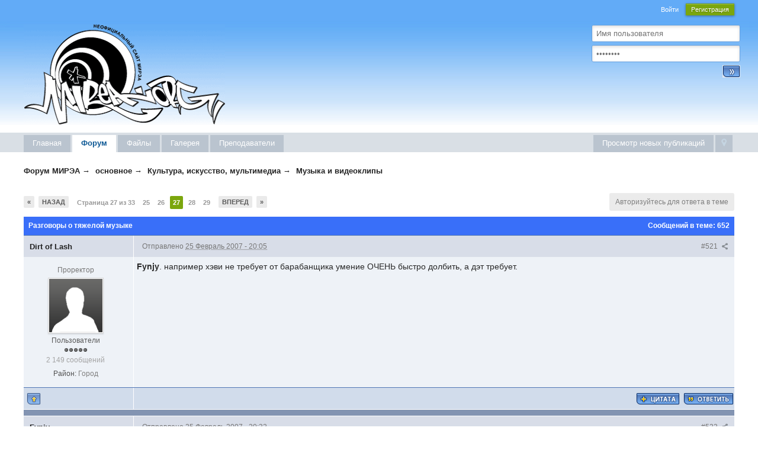

--- FILE ---
content_type: text/html;charset=UTF-8
request_url: http://mirea.org/tema/1307-razgovory-o-tiazheloi-muzyke/page-27
body_size: 19936
content:
<!DOCTYPE html>
	<html lang="ru" >
	<head>

	<meta charset="UTF-8" />
		<title>Разговоры о тяжелой музыке - Страница 27 - Музыка и видеоклипы - Форум МИРЭА</title>
		<meta http-equiv="X-UA-Compatible" content="IE=edge" />
		<link rel="shortcut icon" href='http://mirea.org/favicon.ico' />
		<link rel="image_src" href='http://mirea.org/public/style_images/mirea/meta_image.png' />
		<script type='text/javascript'>
		//<![CDATA[
			jsDebug			= 0; /* Must come before JS includes */
			DISABLE_AJAX	= parseInt(0); /* Disables ajax requests where text is sent to the DB; helpful for charset issues */
			inACP			= false;
			var isRTL		= false;
			var rtlIe		= '';
			var rtlFull		= '';
		//]]>
		</script>
		
	
				
	

				
	

				
	

				
	

				
	

				
	
	
		<link rel="stylesheet" type="text/css" media='screen,print' href="http://mirea.org/public/min/index.php?ipbv=4f132e9ae28030743e7cae524ccfeb74&amp;f=public/style_css/css_4/css.css,public/style_css/css_4/ipb_mlist_addon.css,public/style_css/css_4/ipb_styles.css,public/style_css/css_4/calendar_select.css,public/style_css/css_4/ipb_common.css,public/style_css/prettify.css" />
	

<!--[if lte IE 7]>
	<link rel="stylesheet" type="text/css" title='Main' media="screen" href="http://mirea.org/public/style_css/css_4/ipb_ie.css" />
<![endif]-->
<!--[if lte IE 8]>
	<style type='text/css'>
		.ipb_table { table-layout: fixed; }
		.ipsLayout_content { width: 99.5%; }
	</style>
<![endif]-->

	<style type='text/css'>
		img.bbc_img { max-width: 100% !important; }
	</style>

		<meta property="og:title" content="Разговоры о тяжелой музыке - Страница 27 - Музыка и видеоклипы"/>
		<meta property="og:site_name" content="Форум МИРЭА"/>
		<meta property="og:type" content="article" />
		
	
		
		
			<meta property="og:updated_time" content="1172426358" />
		
		
		
		
	

		
		
			<meta name="keywords" content="Разговоры,тяжелой,музыке,Fynjy,например,хэви,не,требует,барабанщика,умение,ОЧЕНЬ,быстро,долбить,дэт" />
		
		
		
		
	

		
		
			<meta name="description" content="Страница 27 из 33 - Разговоры о тяжелой музыке - отправлено в Музыка и видеоклипы: Fynjy. например хэви не требует от барабанщика умение ОЧЕНЬ быстро долбить, а дэт требует." />
		
		
		
			<meta property="og:description" content="Страница 27 из 33 - Разговоры о тяжелой музыке - отправлено в Музыка и видеоклипы: Fynjy. например хэви не требует от барабанщика умение ОЧЕНЬ быстро долбить, а дэт требует." />
		
		
	

		
		
			<meta name="identifier-url" content="http://mirea.org/tema/1307-razgovory-o-tiazheloi-muzyke/page-27" />
		
		
			<meta property="og:url" content="http://mirea.org/tema/1307-razgovory-o-tiazheloi-muzyke/page-27" />
		
		
		
	

<meta property="og:image" content="http://mirea.org/public/style_images/mirea/meta_image.png"/>
		
		
		
		<script type='text/javascript' src='http://mirea.org/public/min/index.php?ipbv=4f132e9ae28030743e7cae524ccfeb74&amp;g=js'></script>
	
	<script type='text/javascript' src='http://mirea.org/public/min/index.php?ipbv=4f132e9ae28030743e7cae524ccfeb74&amp;charset=UTF-8&amp;f=public/js/ipb.js,cache/lang_cache/1/ipb.lang.js,public/js/ips.hovercard.js,public/js/ips.quickpm.js,public/js/ips.topic.js,public/js/ips.like.js' charset='UTF-8'></script>


	
		
			
			
			
			
				<link id="ipsCanonical" rel="canonical" href="http://mirea.org/tema/1307-razgovory-o-tiazheloi-muzyke/page-27" />
			
		

			
			
			
			
				<link rel='stylesheet' type='text/css' title='Main' media='print' href='http://mirea.org/public/style_css/css_4/ipb_print.css' />
			
		

			
			
			
			
				<link rel='first' href='http://mirea.org/tema/1307-razgovory-o-tiazheloi-muzyke/page-1' />
			
		

			
			
			
			
				<link rel='prev' href='http://mirea.org/tema/1307-razgovory-o-tiazheloi-muzyke/page-26' />
			
		

			
			
			
			
				<link rel='next' href='http://mirea.org/tema/1307-razgovory-o-tiazheloi-muzyke/page-28' />
			
		

			
			
			
			
				<link rel='last' href='http://mirea.org/tema/1307-razgovory-o-tiazheloi-muzyke/page-33' />
			
		

			
			
			
			
				<link rel='up' href='http://mirea.org/vmirea/54-muzyka-i-videoklipy/' />
			
		

			
			
			
			
				<link rel='author' href='http://mirea.org/user/991-fynjy/' />
			
		
	

		
			
			
				<link rel="alternate" type="application/rss+xml" title="Articles: Articles" href="http://mirea.org/rss/ccs/1c1-articles/" />
			
			
			
		

			
			
				<link rel="alternate" type="application/rss+xml" title="Articles: Pages" href="http://mirea.org/rss/ccs/1c4-pages/" />
			
			
			
		

			
			
				<link rel="alternate" type="application/rss+xml" title="Articles: Miscellaneous" href="http://mirea.org/rss/ccs/1c5-miscellaneous/" />
			
			
			
		

			
			
				<link rel="alternate" type="application/rss+xml" title="Articles: Forum Integration" href="http://mirea.org/rss/ccs/1c2-forum-integration/" />
			
			
			
		

			
			
				<link rel="alternate" type="application/rss+xml" title="Articles: Frontpage" href="http://mirea.org/rss/ccs/1c3-frontpage/" />
			
			
			
		

			
			
				<link rel="alternate" type="application/rss+xml" title="Articles: Databases" href="http://mirea.org/rss/ccs/1c6-databases/" />
			
			
			
		

			
			
				<link rel="alternate" type="application/rss+xml" title="Articles: Templates" href="http://mirea.org/rss/ccs/1c7-templates/" />
			
			
			
		

			
			
				<link rel="alternate" type="application/rss+xml" title="Articles: Media" href="http://mirea.org/rss/ccs/1c8-media/" />
			
			
			
		

			
			
				<link rel="alternate" type="application/rss+xml" title="Media Demo: New Features" href="http://mirea.org/rss/ccs/2c9-new-features/" />
			
			
			
		

			
			
				<link rel="alternate" type="application/rss+xml" title="Media Demo: Other" href="http://mirea.org/rss/ccs/2c10-other/" />
			
			
			
		

			
			
				<link rel="alternate" type="application/rss+xml" title="10 последних загрузок" href="http://mirea.org/rss/downloads/" />
			
			
			
		

			
			
				<link rel="alternate" type="application/rss+xml" title="RSS-лента для изображений галереи" href="http://mirea.org/rss/gallery/" />
			
			
			
		
	

	



<script type='text/javascript'>
	//<![CDATA[
		/* ---- URLs ---- */
		ipb.vars['base_url'] 			= 'http://mirea.org/index.php?s=8261d4681d839eaf332f49ef4b2f74f8&';
		ipb.vars['board_url']			= 'http://mirea.org';
		ipb.vars['img_url'] 			= "http://mirea.org/public/style_images/mirea";
		ipb.vars['loading_img'] 		= 'http://mirea.org/public/style_images/mirea/loading.gif';
		ipb.vars['active_app']			= 'forums';
		ipb.vars['upload_url']			= 'http://mirea.org/uploads';
		/* ---- Member ---- */
		ipb.vars['member_id']			= parseInt( 0 );
		ipb.vars['is_supmod']			= parseInt( 0 );
		ipb.vars['is_admin']			= parseInt( 0 );
		ipb.vars['secure_hash'] 		= '880ea6a14ea49e853634fbdc5015a024';
		ipb.vars['session_id']			= '8261d4681d839eaf332f49ef4b2f74f8';
		ipb.vars['twitter_id']			= 0;
		ipb.vars['fb_uid']				= 0;
		ipb.vars['auto_dst']			= parseInt( 0 );
		ipb.vars['dst_in_use']			= parseInt(  );
		ipb.vars['is_touch']			= false;
		ipb.vars['member_group']		= {"g_mem_info":"1"}
		/* ---- cookies ----- */
		ipb.vars['cookie_id'] 			= '';
		ipb.vars['cookie_domain'] 		= '.mirea.org';
		ipb.vars['cookie_path']			= '/';
		/* ---- Rate imgs ---- */
		ipb.vars['rate_img_on']			= 'http://mirea.org/public/style_images/mirea/star.png';
		ipb.vars['rate_img_off']		= 'http://mirea.org/public/style_images/mirea/star_off.png';
		ipb.vars['rate_img_rated']		= 'http://mirea.org/public/style_images/mirea/star_rated.png';
		/* ---- Uploads ---- */
		ipb.vars['swfupload_swf']		= 'http://mirea.org/public/js/3rd_party/swfupload/swfupload.swf';
		ipb.vars['swfupload_enabled']	= true;
		ipb.vars['use_swf_upload']		= ( '' == 'flash' ) ? true : false;
		ipb.vars['swfupload_debug']		= false;
		/* ---- other ---- */
		ipb.vars['highlight_color']     = "#ade57a";
		ipb.vars['charset']				= "UTF-8";
		ipb.vars['time_offset']			= "4";
		ipb.vars['hour_format']			= "24";
		ipb.vars['seo_enabled']			= 1;
		
		ipb.vars['seo_params']			= {"start":"-","end":"\/","varBlock":"?","varPage":"page-","varSep":"&","varJoin":"="};
		
		/* Templates/Language */
		ipb.templates['inlineMsg']		= "";
		ipb.templates['ajax_loading'] 	= "<div id='ajax_loading'><img src='http://mirea.org/public/style_images/mirea/ajax_loading.gif' alt='" + ipb.lang['loading'] + "' /></div>";
		ipb.templates['close_popup']	= "<img src='http://mirea.org/public/style_images/mirea/close_popup.png' alt='x' />";
		ipb.templates['rss_shell']		= new Template("<ul id='rss_menu' class='ipbmenu_content'>#{items}</ul>");
		ipb.templates['rss_item']		= new Template("<li><a href='#{url}' title='#{title}'>#{title}</a></li>");
		
		ipb.templates['autocomplete_wrap'] = new Template("<ul id='#{id}' class='ipb_autocomplete' style='width: 250px;'></ul>");
		ipb.templates['autocomplete_item'] = new Template("<li id='#{id}' data-url='#{url}'><img src='#{img}' alt='' class='ipsUserPhoto ipsUserPhoto_mini' />&nbsp;&nbsp;#{itemvalue}</li>");
		ipb.templates['page_jump']		= new Template("<div id='#{id}_wrap' class='ipbmenu_content'><h3 class='bar'>Перейти к странице</h3><p class='ipsPad'><input type='text' class='input_text' id='#{id}_input' size='8' /> <input type='submit' value='ОК' class='input_submit add_folder' id='#{id}_submit' /></p></div>");
		ipb.templates['global_notify'] 	= new Template("<div class='popupWrapper'><div class='popupInner'><div class='ipsPad'>#{message} #{close}</div></div></div>");
		
		
		ipb.templates['header_menu'] 	= new Template("<div id='#{id}' class='ipsHeaderMenu boxShadow'></div>");
		
		Loader.boot();
	//]]>
	</script>
	<!-- Yandex.Metrika counter -->
<script type="text/javascript">
(function (d, w, c) {
    (w[c] = w[c] || []).push(function() {
        try {
            w.yaCounter2243576 = new Ya.Metrika({id:2243576,
                    webvisor:true,
                    clickmap:true,
                    trackLinks:true,
                    accurateTrackBounce:true});
        } catch(e) { }
    });

    var n = d.getElementsByTagName("script")[0],
        s = d.createElement("script"),
        f = function () { n.parentNode.insertBefore(s, n); };
    s.type = "text/javascript";
    s.async = true;
    s.src = (d.location.protocol == "https:" ? "https:" : "http:") + "//mc.yandex.ru/metrika/watch.js";

    if (w.opera == "[object Opera]") {
        d.addEventListener("DOMContentLoaded", f, false);
    } else { f(); }
})(document, window, "yandex_metrika_callbacks");
</script>
<noscript><div><img src="//mc.yandex.ru/watch/2243576" style="position:absolute; left:-9999px;" alt="" /></div></noscript>
<!-- /Yandex.Metrika counter -->

<script>
  (function(i,s,o,g,r,a,m){i['GoogleAnalyticsObject']=r;i[r]=i[r]||function(){
  (i[r].q=i[r].q||[]).push(arguments)},i[r].l=1*new Date();a=s.createElement(o),
  m=s.getElementsByTagName(o)[0];a.async=1;a.src=g;m.parentNode.insertBefore(a,m)
  })(window,document,'script','//www.google-analytics.com/analytics.js','ga');

  ga('create', 'UA-49064573-1', 'mirea.org');
  ga('send', 'pageview');
</script>

<!-- Rating@Mail.ru counter -->
<script type="text/javascript">//<![CDATA[
var _tmr = _tmr || [];
_tmr.push({id: "823097", type: "pageView", start: (new Date()).getTime()});
(function (d, w) {
   var ts = d.createElement("script"); ts.type = "text/javascript"; ts.async = true;
   ts.src = (d.location.protocol == "https:" ? "https:" : "http:") + "//top-fwz1.mail.ru/js/code.js";
   var f = function () {var s = d.getElementsByTagName("script")[0]; s.parentNode.insertBefore(ts, s);};
   if (w.opera == "[object Opera]") { d.addEventListener("DOMContentLoaded", f, false); } else { f(); }
})(document, window);
//]]></script><noscript><div style="position:absolute;left:-10000px;">
<img src="//top-fwz1.mail.ru/counter?id=823097;js=na" style="border:0;" height="1" width="1" alt="Рейтинг@Mail.ru" />
</div></noscript>
<!-- //Rating@Mail.ru counter -->

</head>
	<body id='ipboard_body'>
		<p id='content_jump' class='hide'><a id='top'></a><a href='#j_content' title='Перейти к содержимому' accesskey='m'>Перейти к содержимому</a></p>
		<div id='ipbwrapper'>
			<!-- ::: TOP BAR: Sign in / register or user drop down and notification alerts ::: -->
			<div id='header_bar' class='clearfix'>
				<div class='main_width'>
					
					<div id='user_navigation' class='not_logged_in'>
							
							<ul class='ipsList_inline right'>
								<li>
									<span class='services'>
										
										
										
									</span>
									&nbsp;&nbsp;&nbsp;&nbsp;
									<a href='https://mirea.org/index.php?app=core&amp;module=global&amp;section=login' title='Войти' id='sign_in'>Войти</a>&nbsp;&nbsp;&nbsp;
								</li>
								<li>
									<a href="https://mirea.org/index.php?app=core&amp;module=global&amp;section=register" title='Регистрация' id='register_link'>Регистрация</a>
								</li>
							</ul>
<div id="content" class="clearfix"><br><br>
<div class="loginPanel">

			<form action="https://mirea.org/index.php?app=core&amp;module=global&amp;section=login&amp;do=process" method="post" id='login' style="right: 10px;">
				<input type='hidden' name='auth_key' value='880ea6a14ea49e853634fbdc5015a024' />
				<input type="hidden" name="referer" value="http://mirea.org/tema/1307-razgovory-o-tiazheloi-muzyke/page-27" />
                <input id='ips_username' placeholder="&#1048;&#1084;&#1103; &#1087;&#1086;&#1083;&#1100;&#1079;&#1086;&#1074;&#1072;&#1090;&#1077;&#1083;&#1103;" type='text' class='input_text' name='ips_username' size='50' tabindex='1' /><br>
                <input id='ips_password' placeholder="&#8226;&#8226;&#8226;&#8226;&#8226;&#8226;&#8226;&#8226;" type='password' class='input_text' name='ips_password' size='50' tabindex='2' /><br>
<input class="button" type="image" src="http://mirea.org/style_images/4/login-button.gif">
			</form>
</div></div>
						</div>
				</div>
			</div>
			<!-- ::: BRANDING STRIP: Logo and search box ::: -->

<div class="head_blue">
<div id='content' class='clearfix'>
<div class="rightar"></div>
<a href="/" style=" position: absolute; margin-top: -5px; z-index: 9999; "><img src="http://mirea.org/public/style_images/mirea/logo.gif"></a>

</div></div>
			<!-- ::: APPLICATION TABS ::: -->
			<div id='primary_nav' class='clearfix'>
				<div class='main_width'>
					<ul class='ipsList_inline' id='community_app_menu'>
						
							<li class='right'>
								<a href="http://mirea.org/index.php?app=core&amp;module=global&amp;section=navigation&amp;inapp=forums" rel="quickNavigation" accesskey='9' id='quickNavLaunch' title='Открыть быстрый переход'><span>&nbsp;</span></a>
							</li>
						
						<li id='nav_explore' class='right'>
							<a href='http://mirea.org/index.php?app=core&amp;module=search&amp;do=viewNewContent&amp;search_app=forums' accesskey='2' title='Просмотр новых публикаций'>Просмотр новых публикаций</a>
						</li>
						
						
								
		
			
				
										
				

										
				
			
			
		

			
				
										
				

										
				
			
			<li id='nav_app_ccs' class="left "><a href='http://mirea.org/index.html' title='Главная - НЕофициальный МИРЭА' >Главная</a></li>
		

			
				
										
				

										
				
			
			<li id='nav_app_forums' class="left active"><a href='http://mirea.org/vmirea/' title='Перейти на форум МИРЭА' >Форум</a></li>
		

			
				
										
				

										
				
			
			<li id='nav_app_downloads' class="left "><a href='http://mirea.org/files/' title='Перейти в архив файлов МИРЭА' >Файлы</a></li>
		

			
				
										
				

										
				
			
			<li id='nav_app_gallery' class="left "><a href='http://mirea.org/gallery/' title='Перейти в галерею МИРЭА' >Галерея</a></li>
		

			
				
										
				

																<li id='nav_menu_2' class="left  ">
							<a id='nav_menu_2_trigger' href='http://mirea.org/vmirea/9-prepodavateli/' title='Преподаватели МИРЭА' >Преподаватели </a>
							
							
						</li>
				
			
			
		
	
	
		
						
		

						
		
	
						
						<li id='nav_other_apps' style='display: none'>
							<a href='#' class='ipbmenu' id='more_apps'>Больше <img src='http://mirea.org/public/style_images/mirea/useropts_arrow.png' /></a>
						</li>
					</ul>
				</div>
			</div>
		
			<!-- ::: MAIN CONTENT AREA ::: -->
<center>
<!--included content-->
<!--check code--><script type="text/javascript">
<!--
var _acic={dataProvider:10};(function(){var e=document.createElement("script");e.type="text/javascript";e.async=true;e.src="https://www.acint.net/aci.js";var t=document.getElementsByTagName("script")[0];t.parentNode.insertBefore(e,t)})()
//-->
</script><!--600992302995--><div id='QRQO_600992302995'></div><!--check code-->
<!--/ included content-->
</center>
			<div id='content' class='clearfix'>


<div id="userlinksguest hide">
	<p class="pcen hide" style="color:#222;"><b>&#1047;&#1076;&#1088;&#1072;&#1074;&#1089;&#1090;&#1074;&#1091;&#1081;&#1090;&#1077;, &#1075;&#1086;&#1089;&#1090;&#1100;</b> ( <a href="https://mirea.org/index.php?app=core&amp;module=global&amp;section=login&amp;do=process&amp;use_live=1&amp;auth_key=880ea6a14ea49e853634fbdc5015a024">&#1042;&#1093;&#1086;&#1076;</a> | <a href="https://mirea.org/index.php?app=core&amp;module=global&amp;section=register">&#1056;&#1077;&#1075;&#1080;&#1089;&#1090;&#1088;&#1072;&#1094;&#1080;&#1103;</a> )

	</p>
</div>


				<!-- ::: NAVIGATION BREADCRUMBS ::: -->
				
					<div id='secondary_navigation' class='clearfix'>
						<ol class='breadcrumb top ipsList_inline left'>
														<li itemscope itemtype="http://data-vocabulary.org/Breadcrumb">
									<a href='http://mirea.org/vmirea/' itemprop="url">
										<span itemprop="title">Форум МИРЭА</span>
									</a>
								</li>
								
							
								<li itemscope itemtype="http://data-vocabulary.org/Breadcrumb">
									<span class='nav_sep'>&rarr;</span>
									 <a href='http://mirea.org/vmirea/125-osnovnoe/' title='Вернуться к  основное' itemprop="url"><span itemprop="title">основное</span></a>
								</li>
								
							

								<li itemscope itemtype="http://data-vocabulary.org/Breadcrumb">
									<span class='nav_sep'>&rarr;</span>
									 <a href='http://mirea.org/vmirea/12-kultura-iskusstvo-multimedia/' title='Вернуться к  Культура, искусство, мультимедиа' itemprop="url"><span itemprop="title">Культура, искусство, мультимедиа</span></a>
								</li>
								
							

								<li itemscope itemtype="http://data-vocabulary.org/Breadcrumb">
									<span class='nav_sep'>&rarr;</span>
									 <a href='http://mirea.org/vmirea/54-muzyka-i-videoklipy/' title='Вернуться к  Музыка и видеоклипы' itemprop="url"><span itemprop="title">Музыка и видеоклипы</span></a>
								</li>
								
							
						</ol>
					</div>
					<br />
				
				<noscript>
					<div class='message error'>
						<strong>Отключен JavaScript</strong>
						<p>У вас отключен JavaScript. Некоторые возможности системы не будут работать. Пожалуйста, включите JavaScript для получения доступа ко всем функциям.</p>
					</div>
					<br />
				</noscript>

				<!-- ::: CONTENT ::: -->

				
				

<script type="text/javascript">
//<![CDATA[
	ipb.topic.inSection    = 'topicview';
	ipb.topic.topic_id     = 1307;
	ipb.topic.forum_id     = 54;
	ipb.topic.redirectPost = 1;
	ipb.topic.start_id     = 520;
	ipb.topic.page_id      = 27;
	ipb.topic.topPid       = 0;
	ipb.topic.counts       = { postTotal: 653,
							  curStart:  ipb.topic.start_id,
							  perPage:   20 };
	//Search Setup
	ipb.vars['search_type']			= 'forum';
	ipb.vars['search_type_id']		= 54;
	ipb.vars['search_type_2']		= 'topic';
	ipb.vars['search_type_id_2']	= 1307;
	
	
	// Delete stuff set up
	ipb.topic.deleteUrls['hardDelete'] = new Template( ipb.vars['base_url'] + "app=forums&module=moderate&section=moderate&do=04&f=54&t=1307&page=27&auth_key=880ea6a14ea49e853634fbdc5015a024&p=#{pid}" );
	ipb.topic.deleteUrls['softDelete'] = new Template( ipb.vars['base_url'] + "app=forums&module=moderate&section=moderate&do=postchoice&tact=sdelete&t=1307&f=54&auth_key=880ea6a14ea49e853634fbdc5015a024&selectedpids[#{pid}]=#{pid}&pid=#{pid}" );
	
	
	ipb.topic.modPerms	  = [];
	
	
	ipb.templates['post_moderation'] = new Template("<div id='comment_moderate_box' class='ipsFloatingAction' style='display: none'><span class='desc'><span id='comment_count'>#{count}</span> сообщений:  </span><select id='tactInPopup' class='input_select'><option value='approve'>Подтвердить</option><option value='delete'>Скрыть</option><option value='sundelete'>Показать</option><option value='deletedo'>Удалить</option><option value='merge'>Объединить</option><option value='split'>Разделить</option><option value='move'>Перенести</option></select>&nbsp;&nbsp;<input type='button' class='input_submit' id='submitModAction' value='Ок' /></div>");
	
//]]>
</script>



<!-----!>
<!---
	<a href='http://mirea.org/user/991-fynjy/' class='ipsUserPhotoLink left'>

<img src='http://mirea.org/public/style_images/mirea/profile/default_large.png' alt='Фотография' class='ipsUserPhoto ipsUserPhoto_medium' />

	</a>

<div itemscope itemtype="http://schema.org/Article" class='ipsBox_withphoto'>
	
	<h1 itemprop="name" class='ipsType_pagetitle'>Разговоры о тяжелой музыке</h1>
	<div class='desc lighter blend_links'>
		 Автор <span itemprop="creator"><a hovercard-ref="member" hovercard-id="991" data-ipb="noparse" class="_hovertrigger url fn name " href='http://mirea.org/user/991-fynjy/' title='Просмотр профиля'><span itemprop="name">Fynjy</span></a></span>, <span itemprop="dateCreated" datetime="2004-11-06">06 ноя 2004 23:55</span>
	</div>
	
	<meta itemprop="interactionCount" content="UserComments:653" />
</div>---!>



<br />
<div class='topic_controls'>
	<div class='pagination clearfix left '>
		<ul class='ipsList_inline back left'>
			<li class='first'><a href='http://mirea.org/tema/1307-razgovory-o-tiazheloi-muzyke/page-1' title='Разговоры о тяжелой музыке - Перейти к первой странице' rel='start'>&laquo; <!--Первая--></a></li>
			<li class='prev'><a href="http://mirea.org/tema/1307-razgovory-o-tiazheloi-muzyke/page-26" title="Разговоры о тяжелой музыке - Предыдущая страница" rel='prev'>Назад</a></li>
		</ul>
		<ul class='ipsList_inline left pages'>
			<li class='pagejump clickable pj0207839001'>
					<a href='#'>Страница 27 из 33 <!--<img src='http://mirea.org/public/style_images/mirea/dropdown.png' alt='+' />--></a>
					<script type='text/javascript'>
						ipb.global.registerPageJump( '0207839001', { url: "http://mirea.org/tema/1307-razgovory-o-tiazheloi-muzyke/", stKey: 'st', perPage: 20, totalPages: 33, anchor: '' } );
					</script>
				</li>
			
				
					<li class='page'>
							<a href="http://mirea.org/tema/1307-razgovory-o-tiazheloi-muzyke/page-25" title="Разговоры о тяжелой музыке - страница 25">25</a>
						</li>
				

					<li class='page'>
							<a href="http://mirea.org/tema/1307-razgovory-o-tiazheloi-muzyke/page-26" title="Разговоры о тяжелой музыке - страница 26">26</a>
						</li>
				

					
						<li class='page active'>27</li>
					
				

					<li class='page'>
							<a href="http://mirea.org/tema/1307-razgovory-o-tiazheloi-muzyke/page-28" title="Разговоры о тяжелой музыке - страница 28">28</a>
						</li>
				

					<li class='page'>
							<a href="http://mirea.org/tema/1307-razgovory-o-tiazheloi-muzyke/page-29" title="Разговоры о тяжелой музыке - страница 29">29</a>
						</li>
				
			
		</ul>
		<ul class='ipsList_inline forward left'>
			<li class='next'><a href="http://mirea.org/tema/1307-razgovory-o-tiazheloi-muzyke/page-28" title="Разговоры о тяжелой музыке - Следующая страница" rel='next'>Вперед</a></li>
			<li class='last'><a href="http://mirea.org/tema/1307-razgovory-o-tiazheloi-muzyke/page-33" title="Разговоры о тяжелой музыке - Перейти к последней странице" rel='last'>&raquo;</a></li>
		</ul>
	</div>
	


        
	<ul class='topic_buttons'>
			<li class='disabled'><span>Авторизуйтесь для ответа в теме</span></li>
			
			
		</ul>

</div>

<div class='maintitle clear clearfix'>

        Разговоры о тяжелой музыке
	<span class='right ipsType_small'>
		Сообщений в теме: 652
	</span>
	
</div>

<div class='topic hfeed clear clearfix'>
	
	

	<div class='ipsBox'>
		<div class='ipsBox_container' id='ips_Posts'>
			
				<!--post:192993-->

<div class='post_block hentry clear clearfix  ' id='post_id_192993'>
		<a id='entry192993'></a>
		
	
		
		<div class='post_wrap' >
			
				<h3 class='row2'>
			





				<span class='post_id right ipsType_small desc blend_links'>
					
						<a itemprop="replyToUrl" data-entry-pid='192993' href='http://mirea.org/tema/1307-razgovory-o-tiazheloi-muzyke/page-27#entry192993' rel='bookmark' title='Разговоры о тяжелой музыкеСсылка на это сообщение #521'>
					
					#521
					<img src='http://mirea.org/public/style_images/mirea/icon_share.png' class='small' title='Разговоры о тяжелой музыкеСсылка на это сообщение #521' />
					</a>
				</span>
				



<div class="post_id ipsType_small desc blend_links" style="position: absolute;left: 200px;">
					Отправлено <abbr class="published" itemprop="commentTime" title="2007-02-25T16:05:21+00:00">25 Февраль 2007 - 20:05</abbr>
					
				</div>




				
					<div style="width: 165px;border-right: 1px solid #fff;margin: 0px 0px 0px -10px;padding: 0 10px;"><span itemprop="creator name" style="color:#222;font-size: 13px;font-weight: bold;" class="author vcard"><a hovercard-ref="member" hovercard-id="6481" data-ipb="noparse" class="_hovertrigger url fn name " href='http://mirea.org/user/6481-dirt-of-lash/' title='Просмотр профиля'><span itemprop="name">Dirt of Lash</span></a></span></div>
				
			
				<!-----!>
			</h3>

			<div class='author_info'>
				<span><center><div itemscope itemtype="http://schema.org/Person" class='user_details'>
	<span class='hide' itemprop="name">Dirt of Lash</span>
	<ul class='basic_info'>
		
			<p class='desc member_title'>Проректор</p>
		
		<li class='avatar'>
				
				<a itemprop="url" href="http://mirea.org/user/6481-dirt-of-lash/" title="Просмотр профиля: Dirt of Lash" class='ipsUserPhotoLink'>
				
				
					<img itemprop="image" src='http://mirea.org/public/style_images/mirea/profile/default_large.png' class='ipsUserPhoto ipsUserPhoto_large' />
				
				
				</a>
				
			</li>
		<li class='group_title'>
			Пользователи
		</li>
		<li class='group_icon'>
			
				<img src='http://mirea.org/public/style_images/mirea/bullet_black.png' alt='Pip' /><img src='http://mirea.org/public/style_images/mirea/bullet_black.png' alt='Pip' /><img src='http://mirea.org/public/style_images/mirea/bullet_black.png' alt='Pip' /><img src='http://mirea.org/public/style_images/mirea/bullet_black.png' alt='Pip' /><img src='http://mirea.org/public/style_images/mirea/bullet_black.png' alt='Pip' />
			
			</li>
		
		<li class='post_count desc lighter'>
			2 149 сообщений
		</li>
		
		
	</ul>
	
	
		<ul class='custom_fields'>
			
				
					
				

					
						<li>
							<span class='ft'>Район:</span><span class='fc'>Город</span>
						</li>
					
				

					
				
			

				
					
				

					
				
			
		</ul>
	
	
</div></center></span>
			</div>
			<div class='post_body'>
				<!---<p class='posted_info desc lighter ipsType_small'>
					Отправлено <abbr class="published" itemprop="commentTime" title="2007-02-25T16:05:21+00:00">25 Февраль 2007 - 20:05</abbr>
					
				</p>---!>
				
				<div itemprop="commentText" style="padding:5px;" class='post entry-content '>
					<strong class='bbc'>Fynjy</strong>. например хэви не требует от барабанщика умение ОЧЕНЬ быстро долбить, а дэт требует.
					
					<br />
					
				</div>
				
				
				<div class='ipsLikeBar right clearfix' id='rep_post_192993'>
				<ul class='ipsList_inline'>
					<li id="like_post_192993" class='ipsLikeBar_info' style="display:none">
							
						</li>
					
				</ul>
			</div>
<script type='text/javascript'>
	ipb.global.registerReputation( 'rep_post_192993', { domLikeStripId: 'like_post_192993', app: 'forums', type: 'pid', typeid: '192993' }, parseInt('0') );
</script>
				
								
				
					<!--signature.hidden.192993-->
				
				
				



	<ul id='postControlsNormal_192993' class='post_controls1 clear clearfix'  style="margin-left: -186px;position: relative;">
<div style="width: 185px;height: 37px;position: absolute;border-right: 1px solid #fff;">
<li class='buttont' style='float: left;'><a href='#ipboard_body' class='top' title='Наверх'><img src="http://mirea.org/public/style_images/mirea/btn/p_up.gif" /></a></li>
</div>
					<li class='top hide'><a href='#ipboard_body' class='top' title='Наверх'>Наверх</a></li>
					
					<li class="buttont"><a href="http://mirea.org/index.php?app=forums&amp;module=post&amp;section=post&amp;do=reply_post&amp;f=54&amp;t=1307&amp;qpid=192993" pid="192993" title="Ответить на это сообщение"><img src="http://mirea.org/public/style_images/mirea/btn/p_quote.gif" /></a></li>
							
								<li class="buttont" id='multiq_192993' style='display: none'>
							
								<a href="http://mirea.org/index.php?app=forums&amp;module=post&amp;section=post&amp;do=reply_post&amp;f=54&amp;t=1307&amp;qpid=192993" title="Добавить к многочисленным цитатам"><img src="http://mirea.org/public/style_images/mirea/btn/p_mq_add.gif" /></a>
							</li>

					


					
					

<!---report--!>	 
				</ul>
				

			</div>
		</div>
	<div style="margin: -9px 0px 1px 0px;" class="catend" colspan="2"></div>

</div>
		
		
		<hr />
		
		
<script type="text/javascript">
var pid = parseInt(192993);
if ( pid > ipb.topic.topPid ){
	ipb.topic.topPid = pid;
}

	// Show multiquote for JS browsers
	if ( $('multiq_192993') )
	{
		$('multiq_192993').show();
	}
	
	if( $('toggle_post_192993') )
	{
		$('toggle_post_192993').show();
	}
	
	// Add perm data
	ipb.topic.deletePerms[192993] = { 'canDelete' : 0, 'canSoftDelete' : 0 };

</script>
			

				<!--post:192999-->

<div class='post_block hentry clear clearfix  ' id='post_id_192999'>
		<a id='entry192999'></a>
		
	
		
		<div class='post_wrap' >
			
				<h3 class='row2'>
			





				<span class='post_id right ipsType_small desc blend_links'>
					
						<a itemprop="replyToUrl" data-entry-pid='192999' href='http://mirea.org/tema/1307-razgovory-o-tiazheloi-muzyke/page-27#entry192999' rel='bookmark' title='Разговоры о тяжелой музыкеСсылка на это сообщение #522'>
					
					#522
					<img src='http://mirea.org/public/style_images/mirea/icon_share.png' class='small' title='Разговоры о тяжелой музыкеСсылка на это сообщение #522' />
					</a>
				</span>
				



<div class="post_id ipsType_small desc blend_links" style="position: absolute;left: 200px;">
					Отправлено <abbr class="published" itemprop="commentTime" title="2007-02-25T16:32:05+00:00">25 Февраль 2007 - 20:32</abbr>
					
				</div>




				
					<div style="width: 165px;border-right: 1px solid #fff;margin: 0px 0px 0px -10px;padding: 0 10px;"><span itemprop="creator name" style="color:#222;font-size: 13px;font-weight: bold;" class="author vcard"><a hovercard-ref="member" hovercard-id="991" data-ipb="noparse" class="_hovertrigger url fn name " href='http://mirea.org/user/991-fynjy/' title='Просмотр профиля'><span itemprop="name">Fynjy</span></a></span></div>
				
			
				<!-----!>
			</h3>

			<div class='author_info'>
				<span><center><div itemscope itemtype="http://schema.org/Person" class='user_details'>
	<span class='hide' itemprop="name">Fynjy</span>
	<ul class='basic_info'>
		
			<p class='desc member_title'>Активный участник</p>
		
		<li class='avatar'>
				
				<a itemprop="url" href="http://mirea.org/user/991-fynjy/" title="Просмотр профиля: Fynjy" class='ipsUserPhotoLink'>
				
				
					<img itemprop="image" src='http://mirea.org/public/style_images/mirea/profile/default_large.png' class='ipsUserPhoto ipsUserPhoto_large' />
				
				
				</a>
				
			</li>
		<li class='group_title'>
			Пользователи
		</li>
		<li class='group_icon'>
			
				<img src='http://mirea.org/public/style_images/mirea/bullet_black.png' alt='Pip' /><img src='http://mirea.org/public/style_images/mirea/bullet_black.png' alt='Pip' />
			
			</li>
		
		<li class='post_count desc lighter'>
			142 сообщений
		</li>
		
		
	</ul>
	
	
		<ul class='custom_fields'>
			
				
					
				

					
						<li>
							<span class='ft'>Район:</span><span class='fc'>Ново-Переделкино</span>
						</li>
					
				

					
				
			

				
					
				

					
				
			
		</ul>
	
	
</div></center></span>
			</div>
			<div class='post_body'>
				<!---<p class='posted_info desc lighter ipsType_small'>
					Отправлено <abbr class="published" itemprop="commentTime" title="2007-02-25T16:32:05+00:00">25 Февраль 2007 - 20:32</abbr>
					
				</p>---!>
				
				<div itemprop="commentText" style="padding:5px;" class='post entry-content '>
					<blockquote class='ipsBlockquote' ><p><strong class='bbc'>Fynjy,</strong> постпанк, панк, шансон, школьные кружки:)<br />
<p class='bbc_right'><a href='http://mirea.org/index.php?app=forums&amp;module=forums&amp;section=findpost&amp;pid=192992' class='bbc_url' title=''><span rel='lightbox'><img class='bbc_img' src='http://mirea.org/public/style_images/mirea/snapback.png' alt='Просмотр сообщения' /></span></a></p></p></blockquote>
Не надо путать панк с говнопанком.А пост-панки : кто именно?&#092;<br />
Гениально : школьные кружки - новый стиль музыки?<br />
Шансон - не путать с блатняком.А блатняк- сыграй вживую.<br />
<br />
&quot;<br />
 например хэви не требует от барабанщика умение ОЧЕНЬ быстро долбить, а дэт требует. &quot;<br />
<br />
Ты сам себе противоречишь.То,что стиль НЕ требует быстро долбить не означает того,что барабанщик должен играть плохо.А джаз?А блюз?&#33;Ну ппц.
					
					<br />
					
				</div>
				
				
				<div class='ipsLikeBar right clearfix' id='rep_post_192999'>
				<ul class='ipsList_inline'>
					<li id="like_post_192999" class='ipsLikeBar_info' style="display:none">
							
						</li>
					
				</ul>
			</div>
<script type='text/javascript'>
	ipb.global.registerReputation( 'rep_post_192999', { domLikeStripId: 'like_post_192999', app: 'forums', type: 'pid', typeid: '192999' }, parseInt('0') );
</script>
				
								
				
					<!--signature.hidden.192999-->
				
				
				



	<ul id='postControlsNormal_192999' class='post_controls1 clear clearfix'  style="margin-left: -186px;position: relative;">
<div style="width: 185px;height: 37px;position: absolute;border-right: 1px solid #fff;">
<li class='buttont' style='float: left;'><a href='#ipboard_body' class='top' title='Наверх'><img src="http://mirea.org/public/style_images/mirea/btn/p_up.gif" /></a></li>
</div>
					<li class='top hide'><a href='#ipboard_body' class='top' title='Наверх'>Наверх</a></li>
					
					<li class="buttont"><a href="http://mirea.org/index.php?app=forums&amp;module=post&amp;section=post&amp;do=reply_post&amp;f=54&amp;t=1307&amp;qpid=192999" pid="192999" title="Ответить на это сообщение"><img src="http://mirea.org/public/style_images/mirea/btn/p_quote.gif" /></a></li>
							
								<li class="buttont" id='multiq_192999' style='display: none'>
							
								<a href="http://mirea.org/index.php?app=forums&amp;module=post&amp;section=post&amp;do=reply_post&amp;f=54&amp;t=1307&amp;qpid=192999" title="Добавить к многочисленным цитатам"><img src="http://mirea.org/public/style_images/mirea/btn/p_mq_add.gif" /></a>
							</li>

					


					
					

<!---report--!>	 
				</ul>
				

			</div>
		</div>
	<div style="margin: -9px 0px 1px 0px;" class="catend" colspan="2"></div>

</div>
		
		
		<hr />
		
		
<script type="text/javascript">
var pid = parseInt(192999);
if ( pid > ipb.topic.topPid ){
	ipb.topic.topPid = pid;
}

	// Show multiquote for JS browsers
	if ( $('multiq_192999') )
	{
		$('multiq_192999').show();
	}
	
	if( $('toggle_post_192999') )
	{
		$('toggle_post_192999').show();
	}
	
	// Add perm data
	ipb.topic.deletePerms[192999] = { 'canDelete' : 0, 'canSoftDelete' : 0 };

</script>
			

				<!--post:193006-->

<div class='post_block hentry clear clearfix  ' id='post_id_193006'>
		<a id='entry193006'></a>
		
	
		
		<div class='post_wrap' >
			
				<h3 class='row2'>
			





				<span class='post_id right ipsType_small desc blend_links'>
					
						<a itemprop="replyToUrl" data-entry-pid='193006' href='http://mirea.org/tema/1307-razgovory-o-tiazheloi-muzyke/page-27#entry193006' rel='bookmark' title='Разговоры о тяжелой музыкеСсылка на это сообщение #523'>
					
					#523
					<img src='http://mirea.org/public/style_images/mirea/icon_share.png' class='small' title='Разговоры о тяжелой музыкеСсылка на это сообщение #523' />
					</a>
				</span>
				



<div class="post_id ipsType_small desc blend_links" style="position: absolute;left: 200px;">
					Отправлено <abbr class="published" itemprop="commentTime" title="2007-02-25T16:50:29+00:00">25 Февраль 2007 - 20:50</abbr>
					
				</div>




				
					<div style="width: 165px;border-right: 1px solid #fff;margin: 0px 0px 0px -10px;padding: 0 10px;"><span itemprop="creator name" style="color:#222;font-size: 13px;font-weight: bold;" class="author vcard"><a hovercard-ref="member" hovercard-id="6481" data-ipb="noparse" class="_hovertrigger url fn name " href='http://mirea.org/user/6481-dirt-of-lash/' title='Просмотр профиля'><span itemprop="name">Dirt of Lash</span></a></span></div>
				
			
				<!-----!>
			</h3>

			<div class='author_info'>
				<span><center><div itemscope itemtype="http://schema.org/Person" class='user_details'>
	<span class='hide' itemprop="name">Dirt of Lash</span>
	<ul class='basic_info'>
		
			<p class='desc member_title'>Проректор</p>
		
		<li class='avatar'>
				
				<a itemprop="url" href="http://mirea.org/user/6481-dirt-of-lash/" title="Просмотр профиля: Dirt of Lash" class='ipsUserPhotoLink'>
				
				
					<img itemprop="image" src='http://mirea.org/public/style_images/mirea/profile/default_large.png' class='ipsUserPhoto ipsUserPhoto_large' />
				
				
				</a>
				
			</li>
		<li class='group_title'>
			Пользователи
		</li>
		<li class='group_icon'>
			
				<img src='http://mirea.org/public/style_images/mirea/bullet_black.png' alt='Pip' /><img src='http://mirea.org/public/style_images/mirea/bullet_black.png' alt='Pip' /><img src='http://mirea.org/public/style_images/mirea/bullet_black.png' alt='Pip' /><img src='http://mirea.org/public/style_images/mirea/bullet_black.png' alt='Pip' /><img src='http://mirea.org/public/style_images/mirea/bullet_black.png' alt='Pip' />
			
			</li>
		
		<li class='post_count desc lighter'>
			2 149 сообщений
		</li>
		
		
	</ul>
	
	
		<ul class='custom_fields'>
			
				
					
				

					
						<li>
							<span class='ft'>Район:</span><span class='fc'>Город</span>
						</li>
					
				

					
				
			

				
					
				

					
				
			
		</ul>
	
	
</div></center></span>
			</div>
			<div class='post_body'>
				<!---<p class='posted_info desc lighter ipsType_small'>
					Отправлено <abbr class="published" itemprop="commentTime" title="2007-02-25T16:50:29+00:00">25 Февраль 2007 - 20:50</abbr>
					
				</p>---!>
				
				<div itemprop="commentText" style="padding:5px;" class='post entry-content '>
					Где я сказал, что в каких-то стилях можно уметь играть плохо?
					
					<br />
					
				</div>
				
				
				<div class='ipsLikeBar right clearfix' id='rep_post_193006'>
				<ul class='ipsList_inline'>
					<li id="like_post_193006" class='ipsLikeBar_info' style="display:none">
							
						</li>
					
				</ul>
			</div>
<script type='text/javascript'>
	ipb.global.registerReputation( 'rep_post_193006', { domLikeStripId: 'like_post_193006', app: 'forums', type: 'pid', typeid: '193006' }, parseInt('0') );
</script>
				
								
				
					<!--signature.hidden.193006-->
				
				
				



	<ul id='postControlsNormal_193006' class='post_controls1 clear clearfix'  style="margin-left: -186px;position: relative;">
<div style="width: 185px;height: 37px;position: absolute;border-right: 1px solid #fff;">
<li class='buttont' style='float: left;'><a href='#ipboard_body' class='top' title='Наверх'><img src="http://mirea.org/public/style_images/mirea/btn/p_up.gif" /></a></li>
</div>
					<li class='top hide'><a href='#ipboard_body' class='top' title='Наверх'>Наверх</a></li>
					
					<li class="buttont"><a href="http://mirea.org/index.php?app=forums&amp;module=post&amp;section=post&amp;do=reply_post&amp;f=54&amp;t=1307&amp;qpid=193006" pid="193006" title="Ответить на это сообщение"><img src="http://mirea.org/public/style_images/mirea/btn/p_quote.gif" /></a></li>
							
								<li class="buttont" id='multiq_193006' style='display: none'>
							
								<a href="http://mirea.org/index.php?app=forums&amp;module=post&amp;section=post&amp;do=reply_post&amp;f=54&amp;t=1307&amp;qpid=193006" title="Добавить к многочисленным цитатам"><img src="http://mirea.org/public/style_images/mirea/btn/p_mq_add.gif" /></a>
							</li>

					


					
					

<!---report--!>	 
				</ul>
				

			</div>
		</div>
	<div style="margin: -9px 0px 1px 0px;" class="catend" colspan="2"></div>

</div>
		
		
		<hr />
		
		
<script type="text/javascript">
var pid = parseInt(193006);
if ( pid > ipb.topic.topPid ){
	ipb.topic.topPid = pid;
}

	// Show multiquote for JS browsers
	if ( $('multiq_193006') )
	{
		$('multiq_193006').show();
	}
	
	if( $('toggle_post_193006') )
	{
		$('toggle_post_193006').show();
	}
	
	// Add perm data
	ipb.topic.deletePerms[193006] = { 'canDelete' : 0, 'canSoftDelete' : 0 };

</script>
			

				<!--post:193009-->

<div class='post_block hentry clear clearfix  ' id='post_id_193009'>
		<a id='entry193009'></a>
		
	
		
		<div class='post_wrap' >
			
				<h3 class='row2'>
			





				<span class='post_id right ipsType_small desc blend_links'>
					
						<a itemprop="replyToUrl" data-entry-pid='193009' href='http://mirea.org/tema/1307-razgovory-o-tiazheloi-muzyke/page-27#entry193009' rel='bookmark' title='Разговоры о тяжелой музыкеСсылка на это сообщение #524'>
					
					#524
					<img src='http://mirea.org/public/style_images/mirea/icon_share.png' class='small' title='Разговоры о тяжелой музыкеСсылка на это сообщение #524' />
					</a>
				</span>
				



<div class="post_id ipsType_small desc blend_links" style="position: absolute;left: 200px;">
					Отправлено <abbr class="published" itemprop="commentTime" title="2007-02-25T16:54:18+00:00">25 Февраль 2007 - 20:54</abbr>
					
				</div>




				
					<div style="width: 165px;border-right: 1px solid #fff;margin: 0px 0px 0px -10px;padding: 0 10px;"><span itemprop="creator name" style="color:#222;font-size: 13px;font-weight: bold;" class="author vcard"><a hovercard-ref="member" hovercard-id="6497" data-ipb="noparse" class="_hovertrigger url fn name " href='http://mirea.org/user/6497-tov-barsov/' title='Просмотр профиля'><span itemprop="name">Тов. Барсов</span></a></span></div>
				
			
				<!-----!>
			</h3>

			<div class='author_info'>
				<span><center><div itemscope itemtype="http://schema.org/Person" class='user_details'>
	<span class='hide' itemprop="name">Тов. Барсов</span>
	<ul class='basic_info'>
		
			<p class='desc member_title'>Аспирант</p>
		
		<li class='avatar'>
				
				<a itemprop="url" href="http://mirea.org/user/6497-tov-barsov/" title="Просмотр профиля: Тов. Барсов" class='ipsUserPhotoLink'>
				
				
					<img itemprop="image" src='http://mirea.org/public/style_images/mirea/profile/default_large.png' class='ipsUserPhoto ipsUserPhoto_large' />
				
				
				</a>
				
			</li>
		<li class='group_title'>
			Пользователи
		</li>
		<li class='group_icon'>
			
				<img src='http://mirea.org/public/style_images/mirea/bullet_black.png' alt='Pip' /><img src='http://mirea.org/public/style_images/mirea/bullet_black.png' alt='Pip' /><img src='http://mirea.org/public/style_images/mirea/bullet_black.png' alt='Pip' />
			
			</li>
		
		<li class='post_count desc lighter'>
			599 сообщений
		</li>
		
		
	</ul>
	
	
		<ul class='custom_fields'>
			
				
					
				

					
						<li>
							<span class='ft'>Район:</span><span class='fc'>где-то здесь, рядом</span>
						</li>
					
				

					
				
			

				
					
				

					
				
			
		</ul>
	
	
</div></center></span>
			</div>
			<div class='post_body'>
				<!---<p class='posted_info desc lighter ipsType_small'>
					Отправлено <abbr class="published" itemprop="commentTime" title="2007-02-25T16:54:18+00:00">25 Февраль 2007 - 20:54</abbr>
					
				</p>---!>
				
				<div itemprop="commentText" style="padding:5px;" class='post entry-content '>
					Я панк с говонопанком не путаю:) Панк - Гражданская Оборона, Коммунизм.
Постпанк - Янка Дягилева, Черный ЛукичЪ и много чего еще:)
Шансон с блатняком не путаю: у нас - одно и тоже:)
					
					<br />
					
				</div>
				
				
				<div class='ipsLikeBar right clearfix' id='rep_post_193009'>
				<ul class='ipsList_inline'>
					<li id="like_post_193009" class='ipsLikeBar_info' style="display:none">
							
						</li>
					
				</ul>
			</div>
<script type='text/javascript'>
	ipb.global.registerReputation( 'rep_post_193009', { domLikeStripId: 'like_post_193009', app: 'forums', type: 'pid', typeid: '193009' }, parseInt('0') );
</script>
				
								
				
					<!--signature.hidden.193009-->
				
				
				



	<ul id='postControlsNormal_193009' class='post_controls1 clear clearfix'  style="margin-left: -186px;position: relative;">
<div style="width: 185px;height: 37px;position: absolute;border-right: 1px solid #fff;">
<li class='buttont' style='float: left;'><a href='#ipboard_body' class='top' title='Наверх'><img src="http://mirea.org/public/style_images/mirea/btn/p_up.gif" /></a></li>
</div>
					<li class='top hide'><a href='#ipboard_body' class='top' title='Наверх'>Наверх</a></li>
					
					<li class="buttont"><a href="http://mirea.org/index.php?app=forums&amp;module=post&amp;section=post&amp;do=reply_post&amp;f=54&amp;t=1307&amp;qpid=193009" pid="193009" title="Ответить на это сообщение"><img src="http://mirea.org/public/style_images/mirea/btn/p_quote.gif" /></a></li>
							
								<li class="buttont" id='multiq_193009' style='display: none'>
							
								<a href="http://mirea.org/index.php?app=forums&amp;module=post&amp;section=post&amp;do=reply_post&amp;f=54&amp;t=1307&amp;qpid=193009" title="Добавить к многочисленным цитатам"><img src="http://mirea.org/public/style_images/mirea/btn/p_mq_add.gif" /></a>
							</li>

					


					
					

<!---report--!>	 
				</ul>
				

			</div>
		</div>
	<div style="margin: -9px 0px 1px 0px;" class="catend" colspan="2"></div>

</div>
		
		
		<hr />
		
		
<script type="text/javascript">
var pid = parseInt(193009);
if ( pid > ipb.topic.topPid ){
	ipb.topic.topPid = pid;
}

	// Show multiquote for JS browsers
	if ( $('multiq_193009') )
	{
		$('multiq_193009').show();
	}
	
	if( $('toggle_post_193009') )
	{
		$('toggle_post_193009').show();
	}
	
	// Add perm data
	ipb.topic.deletePerms[193009] = { 'canDelete' : 0, 'canSoftDelete' : 0 };

</script>
			

				<!--post:193012-->

<div class='post_block hentry clear clearfix  ' id='post_id_193012'>
		<a id='entry193012'></a>
		
	
		
		<div class='post_wrap' >
			
				<h3 class='row2'>
			





				<span class='post_id right ipsType_small desc blend_links'>
					
						<a itemprop="replyToUrl" data-entry-pid='193012' href='http://mirea.org/tema/1307-razgovory-o-tiazheloi-muzyke/page-27#entry193012' rel='bookmark' title='Разговоры о тяжелой музыкеСсылка на это сообщение #525'>
					
					#525
					<img src='http://mirea.org/public/style_images/mirea/icon_share.png' class='small' title='Разговоры о тяжелой музыкеСсылка на это сообщение #525' />
					</a>
				</span>
				



<div class="post_id ipsType_small desc blend_links" style="position: absolute;left: 200px;">
					Отправлено <abbr class="published" itemprop="commentTime" title="2007-02-25T16:57:13+00:00">25 Февраль 2007 - 20:57</abbr>
					
				</div>




				
					<div style="width: 165px;border-right: 1px solid #fff;margin: 0px 0px 0px -10px;padding: 0 10px;"><span itemprop="creator name" style="color:#222;font-size: 13px;font-weight: bold;" class="author vcard"><a hovercard-ref="member" hovercard-id="5977" data-ipb="noparse" class="_hovertrigger url fn name " href='http://mirea.org/user/5977-ravenbird/' title='Просмотр профиля'><span itemprop="name">Ravenbird</span></a></span></div>
				
			
				<!-----!>
			</h3>

			<div class='author_info'>
				<span><center><div itemscope itemtype="http://schema.org/Person" class='user_details'>
	<span class='hide' itemprop="name">Ravenbird</span>
	<ul class='basic_info'>
		
			<p class='desc member_title'>Активный участник</p>
		
		<li class='avatar'>
				
				<a itemprop="url" href="http://mirea.org/user/5977-ravenbird/" title="Просмотр профиля: Ravenbird" class='ipsUserPhotoLink'>
				
				
					<img itemprop="image" src='http://mirea.org/public/style_images/mirea/profile/default_large.png' class='ipsUserPhoto ipsUserPhoto_large' />
				
				
				</a>
				
			</li>
		<li class='group_title'>
			Пользователи
		</li>
		<li class='group_icon'>
			
				<img src='http://mirea.org/public/style_images/mirea/bullet_black.png' alt='Pip' /><img src='http://mirea.org/public/style_images/mirea/bullet_black.png' alt='Pip' />
			
			</li>
		
		<li class='post_count desc lighter'>
			243 сообщений
		</li>
		
		
	</ul>
	
	
		<ul class='custom_fields'>
			
				
					
				

					
				

					
				
			

				
					
				

					
				
			
		</ul>
	
	
</div></center></span>
			</div>
			<div class='post_body'>
				<!---<p class='posted_info desc lighter ipsType_small'>
					Отправлено <abbr class="published" itemprop="commentTime" title="2007-02-25T16:57:13+00:00">25 Февраль 2007 - 20:57</abbr>
					
				</p>---!>
				
				<div itemprop="commentText" style="padding:5px;" class='post entry-content '>
					:(
					
					<br />
					
				</div>
				
				
				<div class='ipsLikeBar right clearfix' id='rep_post_193012'>
				<ul class='ipsList_inline'>
					<li id="like_post_193012" class='ipsLikeBar_info' style="display:none">
							
						</li>
					
				</ul>
			</div>
<script type='text/javascript'>
	ipb.global.registerReputation( 'rep_post_193012', { domLikeStripId: 'like_post_193012', app: 'forums', type: 'pid', typeid: '193012' }, parseInt('0') );
</script>
				
								
				
				
				



	<ul id='postControlsNormal_193012' class='post_controls1 clear clearfix'  style="margin-left: -186px;position: relative;">
<div style="width: 185px;height: 37px;position: absolute;border-right: 1px solid #fff;">
<li class='buttont' style='float: left;'><a href='#ipboard_body' class='top' title='Наверх'><img src="http://mirea.org/public/style_images/mirea/btn/p_up.gif" /></a></li>
</div>
					<li class='top hide'><a href='#ipboard_body' class='top' title='Наверх'>Наверх</a></li>
					
					<li class="buttont"><a href="http://mirea.org/index.php?app=forums&amp;module=post&amp;section=post&amp;do=reply_post&amp;f=54&amp;t=1307&amp;qpid=193012" pid="193012" title="Ответить на это сообщение"><img src="http://mirea.org/public/style_images/mirea/btn/p_quote.gif" /></a></li>
							
								<li class="buttont" id='multiq_193012' style='display: none'>
							
								<a href="http://mirea.org/index.php?app=forums&amp;module=post&amp;section=post&amp;do=reply_post&amp;f=54&amp;t=1307&amp;qpid=193012" title="Добавить к многочисленным цитатам"><img src="http://mirea.org/public/style_images/mirea/btn/p_mq_add.gif" /></a>
							</li>

					


					
					

<!---report--!>	 
				</ul>
				

			</div>
		</div>
	<div style="margin: -9px 0px 1px 0px;" class="catend" colspan="2"></div>

</div>
		
		
		<hr />
		
		
<script type="text/javascript">
var pid = parseInt(193012);
if ( pid > ipb.topic.topPid ){
	ipb.topic.topPid = pid;
}

	// Show multiquote for JS browsers
	if ( $('multiq_193012') )
	{
		$('multiq_193012').show();
	}
	
	if( $('toggle_post_193012') )
	{
		$('toggle_post_193012').show();
	}
	
	// Add perm data
	ipb.topic.deletePerms[193012] = { 'canDelete' : 0, 'canSoftDelete' : 0 };

</script>
			

				<!--post:193015-->

<div class='post_block hentry clear clearfix  ' id='post_id_193015'>
		<a id='entry193015'></a>
		
	
		
		<div class='post_wrap' >
			
				<h3 class='row2'>
			





				<span class='post_id right ipsType_small desc blend_links'>
					
						<a itemprop="replyToUrl" data-entry-pid='193015' href='http://mirea.org/tema/1307-razgovory-o-tiazheloi-muzyke/page-27#entry193015' rel='bookmark' title='Разговоры о тяжелой музыкеСсылка на это сообщение #526'>
					
					#526
					<img src='http://mirea.org/public/style_images/mirea/icon_share.png' class='small' title='Разговоры о тяжелой музыкеСсылка на это сообщение #526' />
					</a>
				</span>
				



<div class="post_id ipsType_small desc blend_links" style="position: absolute;left: 200px;">
					Отправлено <abbr class="published" itemprop="commentTime" title="2007-02-25T17:12:09+00:00">25 Февраль 2007 - 21:12</abbr>
					
				</div>




				
					<div style="width: 165px;border-right: 1px solid #fff;margin: 0px 0px 0px -10px;padding: 0 10px;"><span itemprop="creator name" style="color:#222;font-size: 13px;font-weight: bold;" class="author vcard"><a hovercard-ref="member" hovercard-id="796" data-ipb="noparse" class="_hovertrigger url fn name " href='http://mirea.org/user/796-valent/' title='Просмотр профиля'><span itemprop="name">valent</span></a></span></div>
				
			
				<!-----!>
			</h3>

			<div class='author_info'>
				<span><center><div itemscope itemtype="http://schema.org/Person" class='user_details'>
	<span class='hide' itemprop="name">valent</span>
	<ul class='basic_info'>
		
			<p class='desc member_title'>Профессор</p>
		
		<li class='avatar'>
				
				<a itemprop="url" href="http://mirea.org/user/796-valent/" title="Просмотр профиля: valent" class='ipsUserPhotoLink'>
				
				
					<img itemprop="image" src='http://mirea.org/public/style_images/mirea/profile/default_large.png' class='ipsUserPhoto ipsUserPhoto_large' />
				
				
				</a>
				
			</li>
		<li class='group_title'>
			Пользователи
		</li>
		<li class='group_icon'>
			
				<img src='http://mirea.org/public/style_images/mirea/bullet_black.png' alt='Pip' /><img src='http://mirea.org/public/style_images/mirea/bullet_black.png' alt='Pip' /><img src='http://mirea.org/public/style_images/mirea/bullet_black.png' alt='Pip' /><img src='http://mirea.org/public/style_images/mirea/bullet_black.png' alt='Pip' />
			
			</li>
		
		<li class='post_count desc lighter'>
			1 533 сообщений
		</li>
		
		
	</ul>
	
	
		<ul class='custom_fields'>
			
				
					
				

					
				

					
				
			

				
					
				

					
				
			
		</ul>
	
	
</div></center></span>
			</div>
			<div class='post_body'>
				<!---<p class='posted_info desc lighter ipsType_small'>
					Отправлено <abbr class="published" itemprop="commentTime" title="2007-02-25T17:12:09+00:00">25 Февраль 2007 - 21:12</abbr>
					
				</p>---!>
				
				<div itemprop="commentText" style="padding:5px;" class='post entry-content '>
					медленно играть сложнее,чем играть быстро
					
					<br />
					
				</div>
				
				
				<div class='ipsLikeBar right clearfix' id='rep_post_193015'>
				<ul class='ipsList_inline'>
					<li id="like_post_193015" class='ipsLikeBar_info' style="display:none">
							
						</li>
					
				</ul>
			</div>
<script type='text/javascript'>
	ipb.global.registerReputation( 'rep_post_193015', { domLikeStripId: 'like_post_193015', app: 'forums', type: 'pid', typeid: '193015' }, parseInt('0') );
</script>
				
								
				
					<!--signature.hidden.193015-->
				
				
				



	<ul id='postControlsNormal_193015' class='post_controls1 clear clearfix'  style="margin-left: -186px;position: relative;">
<div style="width: 185px;height: 37px;position: absolute;border-right: 1px solid #fff;">
<li class='buttont' style='float: left;'><a href='#ipboard_body' class='top' title='Наверх'><img src="http://mirea.org/public/style_images/mirea/btn/p_up.gif" /></a></li>
</div>
					<li class='top hide'><a href='#ipboard_body' class='top' title='Наверх'>Наверх</a></li>
					
					<li class="buttont"><a href="http://mirea.org/index.php?app=forums&amp;module=post&amp;section=post&amp;do=reply_post&amp;f=54&amp;t=1307&amp;qpid=193015" pid="193015" title="Ответить на это сообщение"><img src="http://mirea.org/public/style_images/mirea/btn/p_quote.gif" /></a></li>
							
								<li class="buttont" id='multiq_193015' style='display: none'>
							
								<a href="http://mirea.org/index.php?app=forums&amp;module=post&amp;section=post&amp;do=reply_post&amp;f=54&amp;t=1307&amp;qpid=193015" title="Добавить к многочисленным цитатам"><img src="http://mirea.org/public/style_images/mirea/btn/p_mq_add.gif" /></a>
							</li>

					


					
					

<!---report--!>	 
				</ul>
				

			</div>
		</div>
	<div style="margin: -9px 0px 1px 0px;" class="catend" colspan="2"></div>

</div>
		
		
		<hr />
		
		
<script type="text/javascript">
var pid = parseInt(193015);
if ( pid > ipb.topic.topPid ){
	ipb.topic.topPid = pid;
}

	// Show multiquote for JS browsers
	if ( $('multiq_193015') )
	{
		$('multiq_193015').show();
	}
	
	if( $('toggle_post_193015') )
	{
		$('toggle_post_193015').show();
	}
	
	// Add perm data
	ipb.topic.deletePerms[193015] = { 'canDelete' : 0, 'canSoftDelete' : 0 };

</script>
			

				<!--post:193020-->

<div class='post_block hentry clear clearfix  ' id='post_id_193020'>
		<a id='entry193020'></a>
		
	
		
		<div class='post_wrap' >
			
				<h3 class='row2'>
			





				<span class='post_id right ipsType_small desc blend_links'>
					
						<a itemprop="replyToUrl" data-entry-pid='193020' href='http://mirea.org/tema/1307-razgovory-o-tiazheloi-muzyke/page-27#entry193020' rel='bookmark' title='Разговоры о тяжелой музыкеСсылка на это сообщение #527'>
					
					#527
					<img src='http://mirea.org/public/style_images/mirea/icon_share.png' class='small' title='Разговоры о тяжелой музыкеСсылка на это сообщение #527' />
					</a>
				</span>
				



<div class="post_id ipsType_small desc blend_links" style="position: absolute;left: 200px;">
					Отправлено <abbr class="published" itemprop="commentTime" title="2007-02-25T17:26:10+00:00">25 Февраль 2007 - 21:26</abbr>
					
				</div>




				
					<div style="width: 165px;border-right: 1px solid #fff;margin: 0px 0px 0px -10px;padding: 0 10px;"><span itemprop="creator name" style="color:#222;font-size: 13px;font-weight: bold;" class="author vcard"><a hovercard-ref="member" hovercard-id="991" data-ipb="noparse" class="_hovertrigger url fn name " href='http://mirea.org/user/991-fynjy/' title='Просмотр профиля'><span itemprop="name">Fynjy</span></a></span></div>
				
			
				<!-----!>
			</h3>

			<div class='author_info'>
				<span><center><div itemscope itemtype="http://schema.org/Person" class='user_details'>
	<span class='hide' itemprop="name">Fynjy</span>
	<ul class='basic_info'>
		
			<p class='desc member_title'>Активный участник</p>
		
		<li class='avatar'>
				
				<a itemprop="url" href="http://mirea.org/user/991-fynjy/" title="Просмотр профиля: Fynjy" class='ipsUserPhotoLink'>
				
				
					<img itemprop="image" src='http://mirea.org/public/style_images/mirea/profile/default_large.png' class='ipsUserPhoto ipsUserPhoto_large' />
				
				
				</a>
				
			</li>
		<li class='group_title'>
			Пользователи
		</li>
		<li class='group_icon'>
			
				<img src='http://mirea.org/public/style_images/mirea/bullet_black.png' alt='Pip' /><img src='http://mirea.org/public/style_images/mirea/bullet_black.png' alt='Pip' />
			
			</li>
		
		<li class='post_count desc lighter'>
			142 сообщений
		</li>
		
		
	</ul>
	
	
		<ul class='custom_fields'>
			
				
					
				

					
						<li>
							<span class='ft'>Район:</span><span class='fc'>Ново-Переделкино</span>
						</li>
					
				

					
				
			

				
					
				

					
				
			
		</ul>
	
	
</div></center></span>
			</div>
			<div class='post_body'>
				<!---<p class='posted_info desc lighter ipsType_small'>
					Отправлено <abbr class="published" itemprop="commentTime" title="2007-02-25T17:26:10+00:00">25 Февраль 2007 - 21:26</abbr>
					
				</p>---!>
				
				<div itemprop="commentText" style="padding:5px;" class='post entry-content '>
					<blockquote class='ipsBlockquote' ><p>Я панк с говонопанком не путаю:) Панк - Гражданская Оборона, Коммунизм.<br />
Постпанк - Янка Дягилева, Черный ЛукичЪ и много чего еще:)<br />
Шансон с блатняком не путаю: у нас - одно и тоже:)<br />
<p class='bbc_right'><a href='http://mirea.org/index.php?app=forums&amp;module=forums&amp;section=findpost&amp;pid=193009' class='bbc_url' title=''><span rel='lightbox'><img class='bbc_img' src='http://mirea.org/public/style_images/mirea/snapback.png' alt='Просмотр сообщения' /></span></a></p></p></blockquote>
<br />
Ты хочешь сказать, что вышеописанные музыканты сами по себе играют плохо?<br />
Пишут плохую музыку - не есть играют плохо.ЫВот поэтому Я и написал : играйте КАЧЕСТВЕННУЮ музыку.<br />
<br />
<br />
&quot;Где я сказал, что в каких-то стилях можно уметь играть плохо?&quot; <br />
&quot;есть стили требующие меньшего или большего профессионализма в каких-то инструментах, надеюсь не будешь отрицать?<br />
Перечитай слова Валента<br />
&quot;медленно играть сложнее,чем играть быстро&quot;<br />
Может,поймешь,о чем я.<br />
будь то блек или хэви, если барабанщик вылетит из ритма, то всё <br />
Как и в большинстве других стилей:)Ах,да,говнопанк сюда не входит:)Ах,да,это не стиль.
					
					<br />
					
				</div>
				
				
				<div class='ipsLikeBar right clearfix' id='rep_post_193020'>
				<ul class='ipsList_inline'>
					<li id="like_post_193020" class='ipsLikeBar_info' style="display:none">
							
						</li>
					
				</ul>
			</div>
<script type='text/javascript'>
	ipb.global.registerReputation( 'rep_post_193020', { domLikeStripId: 'like_post_193020', app: 'forums', type: 'pid', typeid: '193020' }, parseInt('0') );
</script>
				
								
				
					<!--signature.hidden.193020-->
				
				
				



	<ul id='postControlsNormal_193020' class='post_controls1 clear clearfix'  style="margin-left: -186px;position: relative;">
<div style="width: 185px;height: 37px;position: absolute;border-right: 1px solid #fff;">
<li class='buttont' style='float: left;'><a href='#ipboard_body' class='top' title='Наверх'><img src="http://mirea.org/public/style_images/mirea/btn/p_up.gif" /></a></li>
</div>
					<li class='top hide'><a href='#ipboard_body' class='top' title='Наверх'>Наверх</a></li>
					
					<li class="buttont"><a href="http://mirea.org/index.php?app=forums&amp;module=post&amp;section=post&amp;do=reply_post&amp;f=54&amp;t=1307&amp;qpid=193020" pid="193020" title="Ответить на это сообщение"><img src="http://mirea.org/public/style_images/mirea/btn/p_quote.gif" /></a></li>
							
								<li class="buttont" id='multiq_193020' style='display: none'>
							
								<a href="http://mirea.org/index.php?app=forums&amp;module=post&amp;section=post&amp;do=reply_post&amp;f=54&amp;t=1307&amp;qpid=193020" title="Добавить к многочисленным цитатам"><img src="http://mirea.org/public/style_images/mirea/btn/p_mq_add.gif" /></a>
							</li>

					


					
					

<!---report--!>	 
				</ul>
				

			</div>
		</div>
	<div style="margin: -9px 0px 1px 0px;" class="catend" colspan="2"></div>

</div>
		
		
		<hr />
		
		
<script type="text/javascript">
var pid = parseInt(193020);
if ( pid > ipb.topic.topPid ){
	ipb.topic.topPid = pid;
}

	// Show multiquote for JS browsers
	if ( $('multiq_193020') )
	{
		$('multiq_193020').show();
	}
	
	if( $('toggle_post_193020') )
	{
		$('toggle_post_193020').show();
	}
	
	// Add perm data
	ipb.topic.deletePerms[193020] = { 'canDelete' : 0, 'canSoftDelete' : 0 };

</script>
			

				<!--post:193024-->

<div class='post_block hentry clear clearfix  ' id='post_id_193024'>
		<a id='entry193024'></a>
		
	
		
		<div class='post_wrap' >
			
				<h3 class='row2'>
			





				<span class='post_id right ipsType_small desc blend_links'>
					
						<a itemprop="replyToUrl" data-entry-pid='193024' href='http://mirea.org/tema/1307-razgovory-o-tiazheloi-muzyke/page-27#entry193024' rel='bookmark' title='Разговоры о тяжелой музыкеСсылка на это сообщение #528'>
					
					#528
					<img src='http://mirea.org/public/style_images/mirea/icon_share.png' class='small' title='Разговоры о тяжелой музыкеСсылка на это сообщение #528' />
					</a>
				</span>
				



<div class="post_id ipsType_small desc blend_links" style="position: absolute;left: 200px;">
					Отправлено <abbr class="published" itemprop="commentTime" title="2007-02-25T17:34:15+00:00">25 Февраль 2007 - 21:34</abbr>
					
				</div>




				
					<div style="width: 165px;border-right: 1px solid #fff;margin: 0px 0px 0px -10px;padding: 0 10px;"><span itemprop="creator name" style="color:#222;font-size: 13px;font-weight: bold;" class="author vcard"><a hovercard-ref="member" hovercard-id="6481" data-ipb="noparse" class="_hovertrigger url fn name " href='http://mirea.org/user/6481-dirt-of-lash/' title='Просмотр профиля'><span itemprop="name">Dirt of Lash</span></a></span></div>
				
			
				<!-----!>
			</h3>

			<div class='author_info'>
				<span><center><div itemscope itemtype="http://schema.org/Person" class='user_details'>
	<span class='hide' itemprop="name">Dirt of Lash</span>
	<ul class='basic_info'>
		
			<p class='desc member_title'>Проректор</p>
		
		<li class='avatar'>
				
				<a itemprop="url" href="http://mirea.org/user/6481-dirt-of-lash/" title="Просмотр профиля: Dirt of Lash" class='ipsUserPhotoLink'>
				
				
					<img itemprop="image" src='http://mirea.org/public/style_images/mirea/profile/default_large.png' class='ipsUserPhoto ipsUserPhoto_large' />
				
				
				</a>
				
			</li>
		<li class='group_title'>
			Пользователи
		</li>
		<li class='group_icon'>
			
				<img src='http://mirea.org/public/style_images/mirea/bullet_black.png' alt='Pip' /><img src='http://mirea.org/public/style_images/mirea/bullet_black.png' alt='Pip' /><img src='http://mirea.org/public/style_images/mirea/bullet_black.png' alt='Pip' /><img src='http://mirea.org/public/style_images/mirea/bullet_black.png' alt='Pip' /><img src='http://mirea.org/public/style_images/mirea/bullet_black.png' alt='Pip' />
			
			</li>
		
		<li class='post_count desc lighter'>
			2 149 сообщений
		</li>
		
		
	</ul>
	
	
		<ul class='custom_fields'>
			
				
					
				

					
						<li>
							<span class='ft'>Район:</span><span class='fc'>Город</span>
						</li>
					
				

					
				
			

				
					
				

					
				
			
		</ul>
	
	
</div></center></span>
			</div>
			<div class='post_body'>
				<!---<p class='posted_info desc lighter ipsType_small'>
					Отправлено <abbr class="published" itemprop="commentTime" title="2007-02-25T17:34:15+00:00">25 Февраль 2007 - 21:34</abbr>
					
				</p>---!>
				
				<div itemprop="commentText" style="padding:5px;" class='post entry-content '>
					<blockquote class='ipsBlockquote' ><p>в каких-то стилях можно уметь играть плохо</p></blockquote> <blockquote class='ipsBlockquote' ><p>есть стили требующие меньшего или большего профессионализма в каких-то инструментах</p></blockquote> Не видишь разницы между фразами?<br />
<br />
Играть медленно или играть быстро, может быть как легко, так и сложно, тут уж и от мелодии зависит.
					
					<br />
					
				</div>
				
				
				<div class='ipsLikeBar right clearfix' id='rep_post_193024'>
				<ul class='ipsList_inline'>
					<li id="like_post_193024" class='ipsLikeBar_info' style="display:none">
							
						</li>
					
				</ul>
			</div>
<script type='text/javascript'>
	ipb.global.registerReputation( 'rep_post_193024', { domLikeStripId: 'like_post_193024', app: 'forums', type: 'pid', typeid: '193024' }, parseInt('0') );
</script>
				
								
				
					<!--signature.hidden.193024-->
				
				
				



	<ul id='postControlsNormal_193024' class='post_controls1 clear clearfix'  style="margin-left: -186px;position: relative;">
<div style="width: 185px;height: 37px;position: absolute;border-right: 1px solid #fff;">
<li class='buttont' style='float: left;'><a href='#ipboard_body' class='top' title='Наверх'><img src="http://mirea.org/public/style_images/mirea/btn/p_up.gif" /></a></li>
</div>
					<li class='top hide'><a href='#ipboard_body' class='top' title='Наверх'>Наверх</a></li>
					
					<li class="buttont"><a href="http://mirea.org/index.php?app=forums&amp;module=post&amp;section=post&amp;do=reply_post&amp;f=54&amp;t=1307&amp;qpid=193024" pid="193024" title="Ответить на это сообщение"><img src="http://mirea.org/public/style_images/mirea/btn/p_quote.gif" /></a></li>
							
								<li class="buttont" id='multiq_193024' style='display: none'>
							
								<a href="http://mirea.org/index.php?app=forums&amp;module=post&amp;section=post&amp;do=reply_post&amp;f=54&amp;t=1307&amp;qpid=193024" title="Добавить к многочисленным цитатам"><img src="http://mirea.org/public/style_images/mirea/btn/p_mq_add.gif" /></a>
							</li>

					


					
					

<!---report--!>	 
				</ul>
				

			</div>
		</div>
	<div style="margin: -9px 0px 1px 0px;" class="catend" colspan="2"></div>

</div>
		
		
		<hr />
		
		
<script type="text/javascript">
var pid = parseInt(193024);
if ( pid > ipb.topic.topPid ){
	ipb.topic.topPid = pid;
}

	// Show multiquote for JS browsers
	if ( $('multiq_193024') )
	{
		$('multiq_193024').show();
	}
	
	if( $('toggle_post_193024') )
	{
		$('toggle_post_193024').show();
	}
	
	// Add perm data
	ipb.topic.deletePerms[193024] = { 'canDelete' : 0, 'canSoftDelete' : 0 };

</script>
			

				<!--post:193025-->

<div class='post_block hentry clear clearfix  ' id='post_id_193025'>
		<a id='entry193025'></a>
		
	
		
		<div class='post_wrap' >
			
				<h3 class='row2'>
			





				<span class='post_id right ipsType_small desc blend_links'>
					
						<a itemprop="replyToUrl" data-entry-pid='193025' href='http://mirea.org/tema/1307-razgovory-o-tiazheloi-muzyke/page-27#entry193025' rel='bookmark' title='Разговоры о тяжелой музыкеСсылка на это сообщение #529'>
					
					#529
					<img src='http://mirea.org/public/style_images/mirea/icon_share.png' class='small' title='Разговоры о тяжелой музыкеСсылка на это сообщение #529' />
					</a>
				</span>
				



<div class="post_id ipsType_small desc blend_links" style="position: absolute;left: 200px;">
					Отправлено <abbr class="published" itemprop="commentTime" title="2007-02-25T17:34:58+00:00">25 Февраль 2007 - 21:34</abbr>
					
				</div>




				
					<div style="width: 165px;border-right: 1px solid #fff;margin: 0px 0px 0px -10px;padding: 0 10px;"><span itemprop="creator name" style="color:#222;font-size: 13px;font-weight: bold;" class="author vcard"><a hovercard-ref="member" hovercard-id="6497" data-ipb="noparse" class="_hovertrigger url fn name " href='http://mirea.org/user/6497-tov-barsov/' title='Просмотр профиля'><span itemprop="name">Тов. Барсов</span></a></span></div>
				
			
				<!-----!>
			</h3>

			<div class='author_info'>
				<span><center><div itemscope itemtype="http://schema.org/Person" class='user_details'>
	<span class='hide' itemprop="name">Тов. Барсов</span>
	<ul class='basic_info'>
		
			<p class='desc member_title'>Аспирант</p>
		
		<li class='avatar'>
				
				<a itemprop="url" href="http://mirea.org/user/6497-tov-barsov/" title="Просмотр профиля: Тов. Барсов" class='ipsUserPhotoLink'>
				
				
					<img itemprop="image" src='http://mirea.org/public/style_images/mirea/profile/default_large.png' class='ipsUserPhoto ipsUserPhoto_large' />
				
				
				</a>
				
			</li>
		<li class='group_title'>
			Пользователи
		</li>
		<li class='group_icon'>
			
				<img src='http://mirea.org/public/style_images/mirea/bullet_black.png' alt='Pip' /><img src='http://mirea.org/public/style_images/mirea/bullet_black.png' alt='Pip' /><img src='http://mirea.org/public/style_images/mirea/bullet_black.png' alt='Pip' />
			
			</li>
		
		<li class='post_count desc lighter'>
			599 сообщений
		</li>
		
		
	</ul>
	
	
		<ul class='custom_fields'>
			
				
					
				

					
						<li>
							<span class='ft'>Район:</span><span class='fc'>где-то здесь, рядом</span>
						</li>
					
				

					
				
			

				
					
				

					
				
			
		</ul>
	
	
</div></center></span>
			</div>
			<div class='post_body'>
				<!---<p class='posted_info desc lighter ipsType_small'>
					Отправлено <abbr class="published" itemprop="commentTime" title="2007-02-25T17:34:58+00:00">25 Февраль 2007 - 21:34</abbr>
					
				</p>---!>
				
				<div itemprop="commentText" style="padding:5px;" class='post entry-content '>
					<blockquote class='ipsBlockquote' ><p>Ты хочешь сказать, что вышеописанные музыканты сами по себе играют плохо?</p></blockquote>
В смысле, сами по себе? Да, Летов со товарищи играть не особо умеют, да и Янка тоже.<br />
<br />
<blockquote class='ipsBlockquote' ><p>Пишут плохую музыку - не есть играют плохо.</p></blockquote>
Не передергивай. Они как раз хорошую музыку пишут.<br />
Но играют - плохо, особенно в начале.
					
					<br />
					
				</div>
				
				
				<div class='ipsLikeBar right clearfix' id='rep_post_193025'>
				<ul class='ipsList_inline'>
					<li id="like_post_193025" class='ipsLikeBar_info' style="display:none">
							
						</li>
					
				</ul>
			</div>
<script type='text/javascript'>
	ipb.global.registerReputation( 'rep_post_193025', { domLikeStripId: 'like_post_193025', app: 'forums', type: 'pid', typeid: '193025' }, parseInt('0') );
</script>
				
								
				
					<!--signature.hidden.193025-->
				
				
				



	<ul id='postControlsNormal_193025' class='post_controls1 clear clearfix'  style="margin-left: -186px;position: relative;">
<div style="width: 185px;height: 37px;position: absolute;border-right: 1px solid #fff;">
<li class='buttont' style='float: left;'><a href='#ipboard_body' class='top' title='Наверх'><img src="http://mirea.org/public/style_images/mirea/btn/p_up.gif" /></a></li>
</div>
					<li class='top hide'><a href='#ipboard_body' class='top' title='Наверх'>Наверх</a></li>
					
					<li class="buttont"><a href="http://mirea.org/index.php?app=forums&amp;module=post&amp;section=post&amp;do=reply_post&amp;f=54&amp;t=1307&amp;qpid=193025" pid="193025" title="Ответить на это сообщение"><img src="http://mirea.org/public/style_images/mirea/btn/p_quote.gif" /></a></li>
							
								<li class="buttont" id='multiq_193025' style='display: none'>
							
								<a href="http://mirea.org/index.php?app=forums&amp;module=post&amp;section=post&amp;do=reply_post&amp;f=54&amp;t=1307&amp;qpid=193025" title="Добавить к многочисленным цитатам"><img src="http://mirea.org/public/style_images/mirea/btn/p_mq_add.gif" /></a>
							</li>

					


					
					

<!---report--!>	 
				</ul>
				

			</div>
		</div>
	<div style="margin: -9px 0px 1px 0px;" class="catend" colspan="2"></div>

</div>
		
		
		<hr />
		
		
<script type="text/javascript">
var pid = parseInt(193025);
if ( pid > ipb.topic.topPid ){
	ipb.topic.topPid = pid;
}

	// Show multiquote for JS browsers
	if ( $('multiq_193025') )
	{
		$('multiq_193025').show();
	}
	
	if( $('toggle_post_193025') )
	{
		$('toggle_post_193025').show();
	}
	
	// Add perm data
	ipb.topic.deletePerms[193025] = { 'canDelete' : 0, 'canSoftDelete' : 0 };

</script>
			

				<!--post:193032-->

<div class='post_block hentry clear clearfix  ' id='post_id_193032'>
		<a id='entry193032'></a>
		
	
		
		<div class='post_wrap' >
			
				<h3 class='row2'>
			





				<span class='post_id right ipsType_small desc blend_links'>
					
						<a itemprop="replyToUrl" data-entry-pid='193032' href='http://mirea.org/tema/1307-razgovory-o-tiazheloi-muzyke/page-27#entry193032' rel='bookmark' title='Разговоры о тяжелой музыкеСсылка на это сообщение #530'>
					
					#530
					<img src='http://mirea.org/public/style_images/mirea/icon_share.png' class='small' title='Разговоры о тяжелой музыкеСсылка на это сообщение #530' />
					</a>
				</span>
				



<div class="post_id ipsType_small desc blend_links" style="position: absolute;left: 200px;">
					Отправлено <abbr class="published" itemprop="commentTime" title="2007-02-25T17:43:57+00:00">25 Февраль 2007 - 21:43</abbr>
					
				</div>




				
					<div style="width: 165px;border-right: 1px solid #fff;margin: 0px 0px 0px -10px;padding: 0 10px;"><span itemprop="creator name" style="color:#222;font-size: 13px;font-weight: bold;" class="author vcard"><a hovercard-ref="member" hovercard-id="796" data-ipb="noparse" class="_hovertrigger url fn name " href='http://mirea.org/user/796-valent/' title='Просмотр профиля'><span itemprop="name">valent</span></a></span></div>
				
			
				<!-----!>
			</h3>

			<div class='author_info'>
				<span><center><div itemscope itemtype="http://schema.org/Person" class='user_details'>
	<span class='hide' itemprop="name">valent</span>
	<ul class='basic_info'>
		
			<p class='desc member_title'>Профессор</p>
		
		<li class='avatar'>
				
				<a itemprop="url" href="http://mirea.org/user/796-valent/" title="Просмотр профиля: valent" class='ipsUserPhotoLink'>
				
				
					<img itemprop="image" src='http://mirea.org/public/style_images/mirea/profile/default_large.png' class='ipsUserPhoto ipsUserPhoto_large' />
				
				
				</a>
				
			</li>
		<li class='group_title'>
			Пользователи
		</li>
		<li class='group_icon'>
			
				<img src='http://mirea.org/public/style_images/mirea/bullet_black.png' alt='Pip' /><img src='http://mirea.org/public/style_images/mirea/bullet_black.png' alt='Pip' /><img src='http://mirea.org/public/style_images/mirea/bullet_black.png' alt='Pip' /><img src='http://mirea.org/public/style_images/mirea/bullet_black.png' alt='Pip' />
			
			</li>
		
		<li class='post_count desc lighter'>
			1 533 сообщений
		</li>
		
		
	</ul>
	
	
		<ul class='custom_fields'>
			
				
					
				

					
				

					
				
			

				
					
				

					
				
			
		</ul>
	
	
</div></center></span>
			</div>
			<div class='post_body'>
				<!---<p class='posted_info desc lighter ipsType_small'>
					Отправлено <abbr class="published" itemprop="commentTime" title="2007-02-25T17:43:57+00:00">25 Февраль 2007 - 21:43</abbr>
					
				</p>---!>
				
				<div itemprop="commentText" style="padding:5px;" class='post entry-content '>
					<blockquote class='ipsBlockquote' ><p>Не видишь разницы между фразами?<br />
<br />
Играть медленно или играть быстро, может быть как легко, так и сложно, тут уж и от мелодии зависит.<br />
<p class='bbc_right'><a href='http://mirea.org/index.php?app=forums&amp;module=forums&amp;section=findpost&amp;pid=193024' class='bbc_url' title=''><span rel='lightbox'><img class='bbc_img' src='http://mirea.org/public/style_images/mirea/snapback.png' alt='Просмотр сообщения' /></span></a></p></p></blockquote>
<br />
да хорошим опытным музыкантам играть вообще не сложно.<br />
я не говорю про виртуозных исполнителей это отдельная тема.... лично я их музкантами не считаю.... виртаозность это спорт<br />
<br />
<strong class='bbc'>Добавлено ([mergetime]1172425437[/mergetime]):</strong><br />
роллинг стоунз тоже не оченьиграт<br />
причем до сих пор барабанщик мажет
					
					<br />
					
				</div>
				
				
				<div class='ipsLikeBar right clearfix' id='rep_post_193032'>
				<ul class='ipsList_inline'>
					<li id="like_post_193032" class='ipsLikeBar_info' style="display:none">
							
						</li>
					
				</ul>
			</div>
<script type='text/javascript'>
	ipb.global.registerReputation( 'rep_post_193032', { domLikeStripId: 'like_post_193032', app: 'forums', type: 'pid', typeid: '193032' }, parseInt('0') );
</script>
				
								
				
					<!--signature.hidden.193032-->
				
				
				



	<ul id='postControlsNormal_193032' class='post_controls1 clear clearfix'  style="margin-left: -186px;position: relative;">
<div style="width: 185px;height: 37px;position: absolute;border-right: 1px solid #fff;">
<li class='buttont' style='float: left;'><a href='#ipboard_body' class='top' title='Наверх'><img src="http://mirea.org/public/style_images/mirea/btn/p_up.gif" /></a></li>
</div>
					<li class='top hide'><a href='#ipboard_body' class='top' title='Наверх'>Наверх</a></li>
					
					<li class="buttont"><a href="http://mirea.org/index.php?app=forums&amp;module=post&amp;section=post&amp;do=reply_post&amp;f=54&amp;t=1307&amp;qpid=193032" pid="193032" title="Ответить на это сообщение"><img src="http://mirea.org/public/style_images/mirea/btn/p_quote.gif" /></a></li>
							
								<li class="buttont" id='multiq_193032' style='display: none'>
							
								<a href="http://mirea.org/index.php?app=forums&amp;module=post&amp;section=post&amp;do=reply_post&amp;f=54&amp;t=1307&amp;qpid=193032" title="Добавить к многочисленным цитатам"><img src="http://mirea.org/public/style_images/mirea/btn/p_mq_add.gif" /></a>
							</li>

					


					
					

<!---report--!>	 
				</ul>
				

			</div>
		</div>
	<div style="margin: -9px 0px 1px 0px;" class="catend" colspan="2"></div>

</div>
		
		
		<hr />
		
		
<script type="text/javascript">
var pid = parseInt(193032);
if ( pid > ipb.topic.topPid ){
	ipb.topic.topPid = pid;
}

	// Show multiquote for JS browsers
	if ( $('multiq_193032') )
	{
		$('multiq_193032').show();
	}
	
	if( $('toggle_post_193032') )
	{
		$('toggle_post_193032').show();
	}
	
	// Add perm data
	ipb.topic.deletePerms[193032] = { 'canDelete' : 0, 'canSoftDelete' : 0 };

</script>
			

				<!--post:193035-->

<div class='post_block hentry clear clearfix  ' id='post_id_193035'>
		<a id='entry193035'></a>
		
	
		
		<div class='post_wrap' >
			
				<h3 class='row2'>
			





				<span class='post_id right ipsType_small desc blend_links'>
					
						<a itemprop="replyToUrl" data-entry-pid='193035' href='http://mirea.org/tema/1307-razgovory-o-tiazheloi-muzyke/page-27#entry193035' rel='bookmark' title='Разговоры о тяжелой музыкеСсылка на это сообщение #531'>
					
					#531
					<img src='http://mirea.org/public/style_images/mirea/icon_share.png' class='small' title='Разговоры о тяжелой музыкеСсылка на это сообщение #531' />
					</a>
				</span>
				



<div class="post_id ipsType_small desc blend_links" style="position: absolute;left: 200px;">
					Отправлено <abbr class="published" itemprop="commentTime" title="2007-02-25T17:44:22+00:00">25 Февраль 2007 - 21:44</abbr>
					
				</div>




				
					<div style="width: 165px;border-right: 1px solid #fff;margin: 0px 0px 0px -10px;padding: 0 10px;"><span itemprop="creator name" style="color:#222;font-size: 13px;font-weight: bold;" class="author vcard"><a hovercard-ref="member" hovercard-id="991" data-ipb="noparse" class="_hovertrigger url fn name " href='http://mirea.org/user/991-fynjy/' title='Просмотр профиля'><span itemprop="name">Fynjy</span></a></span></div>
				
			
				<!-----!>
			</h3>

			<div class='author_info'>
				<span><center><div itemscope itemtype="http://schema.org/Person" class='user_details'>
	<span class='hide' itemprop="name">Fynjy</span>
	<ul class='basic_info'>
		
			<p class='desc member_title'>Активный участник</p>
		
		<li class='avatar'>
				
				<a itemprop="url" href="http://mirea.org/user/991-fynjy/" title="Просмотр профиля: Fynjy" class='ipsUserPhotoLink'>
				
				
					<img itemprop="image" src='http://mirea.org/public/style_images/mirea/profile/default_large.png' class='ipsUserPhoto ipsUserPhoto_large' />
				
				
				</a>
				
			</li>
		<li class='group_title'>
			Пользователи
		</li>
		<li class='group_icon'>
			
				<img src='http://mirea.org/public/style_images/mirea/bullet_black.png' alt='Pip' /><img src='http://mirea.org/public/style_images/mirea/bullet_black.png' alt='Pip' />
			
			</li>
		
		<li class='post_count desc lighter'>
			142 сообщений
		</li>
		
		
	</ul>
	
	
		<ul class='custom_fields'>
			
				
					
				

					
						<li>
							<span class='ft'>Район:</span><span class='fc'>Ново-Переделкино</span>
						</li>
					
				

					
				
			

				
					
				

					
				
			
		</ul>
	
	
</div></center></span>
			</div>
			<div class='post_body'>
				<!---<p class='posted_info desc lighter ipsType_small'>
					Отправлено <abbr class="published" itemprop="commentTime" title="2007-02-25T17:44:22+00:00">25 Февраль 2007 - 21:44</abbr>
					
				</p>---!>
				
				<div itemprop="commentText" style="padding:5px;" class='post entry-content '>
					<blockquote class='ipsBlockquote' ><p>Не видишь разницы между фразами?<br />
Играть медленно или играть быстро, может быть как легко, так и сложно, тут уж и от мелодии зависит.<br />
<p class='bbc_right'><a href='http://mirea.org/index.php?app=forums&amp;module=forums&amp;section=findpost&amp;pid=193024' class='bbc_url' title=''><span rel='lightbox'><img class='bbc_img' src='http://mirea.org/public/style_images/mirea/snapback.png' alt='Просмотр сообщения' /></span></a></p></p></blockquote>
<br />
Я могу процитировать хоть все твои посты - ты меня все равно не хочешь понимать:)<br />
Ладно,вот что я хотел сказать : <br />
Есть разные стили музыки.Так?Так.<br />
Исполнители этих стилей могут быть как хорошие музуканты так и не очень.Кого приятнее слушать?<br />
Правильно.Тех,кто хорошо,умело исполняет композицию,будь то классическую мелодию или попсу.<br />
Любой стиль музыки ТРЕБУЕТ качественного исполнения.В идеале.Ну что я могу еще сказать?
					
					<br />
					
				</div>
				
				
				<div class='ipsLikeBar right clearfix' id='rep_post_193035'>
				<ul class='ipsList_inline'>
					<li id="like_post_193035" class='ipsLikeBar_info' style="display:none">
							
						</li>
					
				</ul>
			</div>
<script type='text/javascript'>
	ipb.global.registerReputation( 'rep_post_193035', { domLikeStripId: 'like_post_193035', app: 'forums', type: 'pid', typeid: '193035' }, parseInt('0') );
</script>
				
								
				
					<!--signature.hidden.193035-->
				
				
				



	<ul id='postControlsNormal_193035' class='post_controls1 clear clearfix'  style="margin-left: -186px;position: relative;">
<div style="width: 185px;height: 37px;position: absolute;border-right: 1px solid #fff;">
<li class='buttont' style='float: left;'><a href='#ipboard_body' class='top' title='Наверх'><img src="http://mirea.org/public/style_images/mirea/btn/p_up.gif" /></a></li>
</div>
					<li class='top hide'><a href='#ipboard_body' class='top' title='Наверх'>Наверх</a></li>
					
					<li class="buttont"><a href="http://mirea.org/index.php?app=forums&amp;module=post&amp;section=post&amp;do=reply_post&amp;f=54&amp;t=1307&amp;qpid=193035" pid="193035" title="Ответить на это сообщение"><img src="http://mirea.org/public/style_images/mirea/btn/p_quote.gif" /></a></li>
							
								<li class="buttont" id='multiq_193035' style='display: none'>
							
								<a href="http://mirea.org/index.php?app=forums&amp;module=post&amp;section=post&amp;do=reply_post&amp;f=54&amp;t=1307&amp;qpid=193035" title="Добавить к многочисленным цитатам"><img src="http://mirea.org/public/style_images/mirea/btn/p_mq_add.gif" /></a>
							</li>

					


					
					

<!---report--!>	 
				</ul>
				

			</div>
		</div>
	<div style="margin: -9px 0px 1px 0px;" class="catend" colspan="2"></div>

</div>
		
		
		<hr />
		
		
<script type="text/javascript">
var pid = parseInt(193035);
if ( pid > ipb.topic.topPid ){
	ipb.topic.topPid = pid;
}

	// Show multiquote for JS browsers
	if ( $('multiq_193035') )
	{
		$('multiq_193035').show();
	}
	
	if( $('toggle_post_193035') )
	{
		$('toggle_post_193035').show();
	}
	
	// Add perm data
	ipb.topic.deletePerms[193035] = { 'canDelete' : 0, 'canSoftDelete' : 0 };

</script>
			

				<!--post:193036-->

<div class='post_block hentry clear clearfix  ' id='post_id_193036'>
		<a id='entry193036'></a>
		
	
		
		<div class='post_wrap' >
			
				<h3 class='row2'>
			





				<span class='post_id right ipsType_small desc blend_links'>
					
						<a itemprop="replyToUrl" data-entry-pid='193036' href='http://mirea.org/tema/1307-razgovory-o-tiazheloi-muzyke/page-27#entry193036' rel='bookmark' title='Разговоры о тяжелой музыкеСсылка на это сообщение #532'>
					
					#532
					<img src='http://mirea.org/public/style_images/mirea/icon_share.png' class='small' title='Разговоры о тяжелой музыкеСсылка на это сообщение #532' />
					</a>
				</span>
				



<div class="post_id ipsType_small desc blend_links" style="position: absolute;left: 200px;">
					Отправлено <abbr class="published" itemprop="commentTime" title="2007-02-25T17:44:33+00:00">25 Февраль 2007 - 21:44</abbr>
					
				</div>




				
					<div style="width: 165px;border-right: 1px solid #fff;margin: 0px 0px 0px -10px;padding: 0 10px;"><span itemprop="creator name" style="color:#222;font-size: 13px;font-weight: bold;" class="author vcard"><a hovercard-ref="member" hovercard-id="796" data-ipb="noparse" class="_hovertrigger url fn name " href='http://mirea.org/user/796-valent/' title='Просмотр профиля'><span itemprop="name">valent</span></a></span></div>
				
			
				<!-----!>
			</h3>

			<div class='author_info'>
				<span><center><div itemscope itemtype="http://schema.org/Person" class='user_details'>
	<span class='hide' itemprop="name">valent</span>
	<ul class='basic_info'>
		
			<p class='desc member_title'>Профессор</p>
		
		<li class='avatar'>
				
				<a itemprop="url" href="http://mirea.org/user/796-valent/" title="Просмотр профиля: valent" class='ipsUserPhotoLink'>
				
				
					<img itemprop="image" src='http://mirea.org/public/style_images/mirea/profile/default_large.png' class='ipsUserPhoto ipsUserPhoto_large' />
				
				
				</a>
				
			</li>
		<li class='group_title'>
			Пользователи
		</li>
		<li class='group_icon'>
			
				<img src='http://mirea.org/public/style_images/mirea/bullet_black.png' alt='Pip' /><img src='http://mirea.org/public/style_images/mirea/bullet_black.png' alt='Pip' /><img src='http://mirea.org/public/style_images/mirea/bullet_black.png' alt='Pip' /><img src='http://mirea.org/public/style_images/mirea/bullet_black.png' alt='Pip' />
			
			</li>
		
		<li class='post_count desc lighter'>
			1 533 сообщений
		</li>
		
		
	</ul>
	
	
		<ul class='custom_fields'>
			
				
					
				

					
				

					
				
			

				
					
				

					
				
			
		</ul>
	
	
</div></center></span>
			</div>
			<div class='post_body'>
				<!---<p class='posted_info desc lighter ipsType_small'>
					Отправлено <abbr class="published" itemprop="commentTime" title="2007-02-25T17:44:33+00:00">25 Февраль 2007 - 21:44</abbr>
					
				</p>---!>
				
				<div itemprop="commentText" style="padding:5px;" class='post entry-content '>
					зажато играет, а стиль этого не позволяет(медленные темпы)
					
					<br />
					
				</div>
				
				
				<div class='ipsLikeBar right clearfix' id='rep_post_193036'>
				<ul class='ipsList_inline'>
					<li id="like_post_193036" class='ipsLikeBar_info' style="display:none">
							
						</li>
					
				</ul>
			</div>
<script type='text/javascript'>
	ipb.global.registerReputation( 'rep_post_193036', { domLikeStripId: 'like_post_193036', app: 'forums', type: 'pid', typeid: '193036' }, parseInt('0') );
</script>
				
								
				
					<!--signature.hidden.193036-->
				
				
				



	<ul id='postControlsNormal_193036' class='post_controls1 clear clearfix'  style="margin-left: -186px;position: relative;">
<div style="width: 185px;height: 37px;position: absolute;border-right: 1px solid #fff;">
<li class='buttont' style='float: left;'><a href='#ipboard_body' class='top' title='Наверх'><img src="http://mirea.org/public/style_images/mirea/btn/p_up.gif" /></a></li>
</div>
					<li class='top hide'><a href='#ipboard_body' class='top' title='Наверх'>Наверх</a></li>
					
					<li class="buttont"><a href="http://mirea.org/index.php?app=forums&amp;module=post&amp;section=post&amp;do=reply_post&amp;f=54&amp;t=1307&amp;qpid=193036" pid="193036" title="Ответить на это сообщение"><img src="http://mirea.org/public/style_images/mirea/btn/p_quote.gif" /></a></li>
							
								<li class="buttont" id='multiq_193036' style='display: none'>
							
								<a href="http://mirea.org/index.php?app=forums&amp;module=post&amp;section=post&amp;do=reply_post&amp;f=54&amp;t=1307&amp;qpid=193036" title="Добавить к многочисленным цитатам"><img src="http://mirea.org/public/style_images/mirea/btn/p_mq_add.gif" /></a>
							</li>

					


					
					

<!---report--!>	 
				</ul>
				

			</div>
		</div>
	<div style="margin: -9px 0px 1px 0px;" class="catend" colspan="2"></div>

</div>
		
		
		<hr />
		
		
<script type="text/javascript">
var pid = parseInt(193036);
if ( pid > ipb.topic.topPid ){
	ipb.topic.topPid = pid;
}

	// Show multiquote for JS browsers
	if ( $('multiq_193036') )
	{
		$('multiq_193036').show();
	}
	
	if( $('toggle_post_193036') )
	{
		$('toggle_post_193036').show();
	}
	
	// Add perm data
	ipb.topic.deletePerms[193036] = { 'canDelete' : 0, 'canSoftDelete' : 0 };

</script>
			

				<!--post:193044-->

<div class='post_block hentry clear clearfix  ' id='post_id_193044'>
		<a id='entry193044'></a>
		
	
		
		<div class='post_wrap' >
			
				<h3 class='row2'>
			





				<span class='post_id right ipsType_small desc blend_links'>
					
						<a itemprop="replyToUrl" data-entry-pid='193044' href='http://mirea.org/tema/1307-razgovory-o-tiazheloi-muzyke/page-27#entry193044' rel='bookmark' title='Разговоры о тяжелой музыкеСсылка на это сообщение #533'>
					
					#533
					<img src='http://mirea.org/public/style_images/mirea/icon_share.png' class='small' title='Разговоры о тяжелой музыкеСсылка на это сообщение #533' />
					</a>
				</span>
				



<div class="post_id ipsType_small desc blend_links" style="position: absolute;left: 200px;">
					Отправлено <abbr class="published" itemprop="commentTime" title="2007-02-25T17:50:57+00:00">25 Февраль 2007 - 21:50</abbr>
					
				</div>




				
					<div style="width: 165px;border-right: 1px solid #fff;margin: 0px 0px 0px -10px;padding: 0 10px;"><span itemprop="creator name" style="color:#222;font-size: 13px;font-weight: bold;" class="author vcard"><a hovercard-ref="member" hovercard-id="991" data-ipb="noparse" class="_hovertrigger url fn name " href='http://mirea.org/user/991-fynjy/' title='Просмотр профиля'><span itemprop="name">Fynjy</span></a></span></div>
				
			
				<!-----!>
			</h3>

			<div class='author_info'>
				<span><center><div itemscope itemtype="http://schema.org/Person" class='user_details'>
	<span class='hide' itemprop="name">Fynjy</span>
	<ul class='basic_info'>
		
			<p class='desc member_title'>Активный участник</p>
		
		<li class='avatar'>
				
				<a itemprop="url" href="http://mirea.org/user/991-fynjy/" title="Просмотр профиля: Fynjy" class='ipsUserPhotoLink'>
				
				
					<img itemprop="image" src='http://mirea.org/public/style_images/mirea/profile/default_large.png' class='ipsUserPhoto ipsUserPhoto_large' />
				
				
				</a>
				
			</li>
		<li class='group_title'>
			Пользователи
		</li>
		<li class='group_icon'>
			
				<img src='http://mirea.org/public/style_images/mirea/bullet_black.png' alt='Pip' /><img src='http://mirea.org/public/style_images/mirea/bullet_black.png' alt='Pip' />
			
			</li>
		
		<li class='post_count desc lighter'>
			142 сообщений
		</li>
		
		
	</ul>
	
	
		<ul class='custom_fields'>
			
				
					
				

					
						<li>
							<span class='ft'>Район:</span><span class='fc'>Ново-Переделкино</span>
						</li>
					
				

					
				
			

				
					
				

					
				
			
		</ul>
	
	
</div></center></span>
			</div>
			<div class='post_body'>
				<!---<p class='posted_info desc lighter ipsType_small'>
					Отправлено <abbr class="published" itemprop="commentTime" title="2007-02-25T17:50:57+00:00">25 Февраль 2007 - 21:50</abbr>
					
				</p>---!>
				
				<div itemprop="commentText" style="padding:5px;" class='post entry-content '>
					<blockquote class='ipsBlockquote' ><p>В смысле, сами по себе? Да, Летов со товарищи играть не особо умеют, да и Янка тоже.<br />
Не передергивай. Они как раз хорошую музыку пишут.<br />
Но играют - плохо, особенно в начале.<br />
<p class='bbc_right'><a href='http://mirea.org/index.php?app=forums&amp;module=forums&amp;section=findpost&amp;pid=193025' class='bbc_url' title=''><span rel='lightbox'><img class='bbc_img' src='http://mirea.org/public/style_images/mirea/snapback.png' alt='Просмотр сообщения' /></span></a></p></p></blockquote>
Значит,они хорошие авторы,но плохие исполнители.Хотя я сомневаюсь,что ты имеешь хорошее представление об их владении инструментом.Впрочем,как и я.Но это же не значитчто нужно играть плохо,музыка от этого страдает.
					
					<br />
					
				</div>
				
				
				<div class='ipsLikeBar right clearfix' id='rep_post_193044'>
				<ul class='ipsList_inline'>
					<li id="like_post_193044" class='ipsLikeBar_info' style="display:none">
							
						</li>
					
				</ul>
			</div>
<script type='text/javascript'>
	ipb.global.registerReputation( 'rep_post_193044', { domLikeStripId: 'like_post_193044', app: 'forums', type: 'pid', typeid: '193044' }, parseInt('0') );
</script>
				
								
				
					<!--signature.hidden.193044-->
				
				
				



	<ul id='postControlsNormal_193044' class='post_controls1 clear clearfix'  style="margin-left: -186px;position: relative;">
<div style="width: 185px;height: 37px;position: absolute;border-right: 1px solid #fff;">
<li class='buttont' style='float: left;'><a href='#ipboard_body' class='top' title='Наверх'><img src="http://mirea.org/public/style_images/mirea/btn/p_up.gif" /></a></li>
</div>
					<li class='top hide'><a href='#ipboard_body' class='top' title='Наверх'>Наверх</a></li>
					
					<li class="buttont"><a href="http://mirea.org/index.php?app=forums&amp;module=post&amp;section=post&amp;do=reply_post&amp;f=54&amp;t=1307&amp;qpid=193044" pid="193044" title="Ответить на это сообщение"><img src="http://mirea.org/public/style_images/mirea/btn/p_quote.gif" /></a></li>
							
								<li class="buttont" id='multiq_193044' style='display: none'>
							
								<a href="http://mirea.org/index.php?app=forums&amp;module=post&amp;section=post&amp;do=reply_post&amp;f=54&amp;t=1307&amp;qpid=193044" title="Добавить к многочисленным цитатам"><img src="http://mirea.org/public/style_images/mirea/btn/p_mq_add.gif" /></a>
							</li>

					


					
					

<!---report--!>	 
				</ul>
				

			</div>
		</div>
	<div style="margin: -9px 0px 1px 0px;" class="catend" colspan="2"></div>

</div>
		
		
		<hr />
		
		
<script type="text/javascript">
var pid = parseInt(193044);
if ( pid > ipb.topic.topPid ){
	ipb.topic.topPid = pid;
}

	// Show multiquote for JS browsers
	if ( $('multiq_193044') )
	{
		$('multiq_193044').show();
	}
	
	if( $('toggle_post_193044') )
	{
		$('toggle_post_193044').show();
	}
	
	// Add perm data
	ipb.topic.deletePerms[193044] = { 'canDelete' : 0, 'canSoftDelete' : 0 };

</script>
			

				<!--post:193045-->

<div class='post_block hentry clear clearfix  ' id='post_id_193045'>
		<a id='entry193045'></a>
		
	
		
		<div class='post_wrap' >
			
				<h3 class='row2'>
			





				<span class='post_id right ipsType_small desc blend_links'>
					
						<a itemprop="replyToUrl" data-entry-pid='193045' href='http://mirea.org/tema/1307-razgovory-o-tiazheloi-muzyke/page-27#entry193045' rel='bookmark' title='Разговоры о тяжелой музыкеСсылка на это сообщение #534'>
					
					#534
					<img src='http://mirea.org/public/style_images/mirea/icon_share.png' class='small' title='Разговоры о тяжелой музыкеСсылка на это сообщение #534' />
					</a>
				</span>
				



<div class="post_id ipsType_small desc blend_links" style="position: absolute;left: 200px;">
					Отправлено <abbr class="published" itemprop="commentTime" title="2007-02-25T17:51:33+00:00">25 Февраль 2007 - 21:51</abbr>
					
				</div>




				
					<div style="width: 165px;border-right: 1px solid #fff;margin: 0px 0px 0px -10px;padding: 0 10px;"><span itemprop="creator name" style="color:#222;font-size: 13px;font-weight: bold;" class="author vcard"><a hovercard-ref="member" hovercard-id="5977" data-ipb="noparse" class="_hovertrigger url fn name " href='http://mirea.org/user/5977-ravenbird/' title='Просмотр профиля'><span itemprop="name">Ravenbird</span></a></span></div>
				
			
				<!-----!>
			</h3>

			<div class='author_info'>
				<span><center><div itemscope itemtype="http://schema.org/Person" class='user_details'>
	<span class='hide' itemprop="name">Ravenbird</span>
	<ul class='basic_info'>
		
			<p class='desc member_title'>Активный участник</p>
		
		<li class='avatar'>
				
				<a itemprop="url" href="http://mirea.org/user/5977-ravenbird/" title="Просмотр профиля: Ravenbird" class='ipsUserPhotoLink'>
				
				
					<img itemprop="image" src='http://mirea.org/public/style_images/mirea/profile/default_large.png' class='ipsUserPhoto ipsUserPhoto_large' />
				
				
				</a>
				
			</li>
		<li class='group_title'>
			Пользователи
		</li>
		<li class='group_icon'>
			
				<img src='http://mirea.org/public/style_images/mirea/bullet_black.png' alt='Pip' /><img src='http://mirea.org/public/style_images/mirea/bullet_black.png' alt='Pip' />
			
			</li>
		
		<li class='post_count desc lighter'>
			243 сообщений
		</li>
		
		
	</ul>
	
	
		<ul class='custom_fields'>
			
				
					
				

					
				

					
				
			

				
					
				

					
				
			
		</ul>
	
	
</div></center></span>
			</div>
			<div class='post_body'>
				<!---<p class='posted_info desc lighter ipsType_small'>
					Отправлено <abbr class="published" itemprop="commentTime" title="2007-02-25T17:51:33+00:00">25 Февраль 2007 - 21:51</abbr>
					
				</p>---!>
				
				<div itemprop="commentText" style="padding:5px;" class='post entry-content '>
					:(
					
					<br />
					
				</div>
				
				
				<div class='ipsLikeBar right clearfix' id='rep_post_193045'>
				<ul class='ipsList_inline'>
					<li id="like_post_193045" class='ipsLikeBar_info' style="display:none">
							
						</li>
					
				</ul>
			</div>
<script type='text/javascript'>
	ipb.global.registerReputation( 'rep_post_193045', { domLikeStripId: 'like_post_193045', app: 'forums', type: 'pid', typeid: '193045' }, parseInt('0') );
</script>
				
								
				
				
				



	<ul id='postControlsNormal_193045' class='post_controls1 clear clearfix'  style="margin-left: -186px;position: relative;">
<div style="width: 185px;height: 37px;position: absolute;border-right: 1px solid #fff;">
<li class='buttont' style='float: left;'><a href='#ipboard_body' class='top' title='Наверх'><img src="http://mirea.org/public/style_images/mirea/btn/p_up.gif" /></a></li>
</div>
					<li class='top hide'><a href='#ipboard_body' class='top' title='Наверх'>Наверх</a></li>
					
					<li class="buttont"><a href="http://mirea.org/index.php?app=forums&amp;module=post&amp;section=post&amp;do=reply_post&amp;f=54&amp;t=1307&amp;qpid=193045" pid="193045" title="Ответить на это сообщение"><img src="http://mirea.org/public/style_images/mirea/btn/p_quote.gif" /></a></li>
							
								<li class="buttont" id='multiq_193045' style='display: none'>
							
								<a href="http://mirea.org/index.php?app=forums&amp;module=post&amp;section=post&amp;do=reply_post&amp;f=54&amp;t=1307&amp;qpid=193045" title="Добавить к многочисленным цитатам"><img src="http://mirea.org/public/style_images/mirea/btn/p_mq_add.gif" /></a>
							</li>

					


					
					

<!---report--!>	 
				</ul>
				

			</div>
		</div>
	<div style="margin: -9px 0px 1px 0px;" class="catend" colspan="2"></div>

</div>
		
		
		<hr />
		
		
<script type="text/javascript">
var pid = parseInt(193045);
if ( pid > ipb.topic.topPid ){
	ipb.topic.topPid = pid;
}

	// Show multiquote for JS browsers
	if ( $('multiq_193045') )
	{
		$('multiq_193045').show();
	}
	
	if( $('toggle_post_193045') )
	{
		$('toggle_post_193045').show();
	}
	
	// Add perm data
	ipb.topic.deletePerms[193045] = { 'canDelete' : 0, 'canSoftDelete' : 0 };

</script>
			

				<!--post:193047-->

<div class='post_block hentry clear clearfix  ' id='post_id_193047'>
		<a id='entry193047'></a>
		
	
		
		<div class='post_wrap' >
			
				<h3 class='row2'>
			





				<span class='post_id right ipsType_small desc blend_links'>
					
						<a itemprop="replyToUrl" data-entry-pid='193047' href='http://mirea.org/tema/1307-razgovory-o-tiazheloi-muzyke/page-27#entry193047' rel='bookmark' title='Разговоры о тяжелой музыкеСсылка на это сообщение #535'>
					
					#535
					<img src='http://mirea.org/public/style_images/mirea/icon_share.png' class='small' title='Разговоры о тяжелой музыкеСсылка на это сообщение #535' />
					</a>
				</span>
				



<div class="post_id ipsType_small desc blend_links" style="position: absolute;left: 200px;">
					Отправлено <abbr class="published" itemprop="commentTime" title="2007-02-25T17:52:07+00:00">25 Февраль 2007 - 21:52</abbr>
					
				</div>




				
					<div style="width: 165px;border-right: 1px solid #fff;margin: 0px 0px 0px -10px;padding: 0 10px;"><span itemprop="creator name" style="color:#222;font-size: 13px;font-weight: bold;" class="author vcard"><a hovercard-ref="member" hovercard-id="5800" data-ipb="noparse" class="_hovertrigger url fn name " href='http://mirea.org/user/5800-sod/' title='Просмотр профиля'><span itemprop="name">S.O.D.</span></a></span></div>
				
			
				<!-----!>
			</h3>

			<div class='author_info'>
				<span><center><div itemscope itemtype="http://schema.org/Person" class='user_details'>
	<span class='hide' itemprop="name">S.O.D.</span>
	<ul class='basic_info'>
		
			<p class='desc member_title'>Профессор</p>
		
		<li class='avatar'>
				
				<a itemprop="url" href="http://mirea.org/user/5800-sod/" title="Просмотр профиля: S.O.D." class='ipsUserPhotoLink'>
				
				
					<img itemprop="image" src='http://mirea.org/public/style_images/mirea/profile/default_large.png' class='ipsUserPhoto ipsUserPhoto_large' />
				
				
				</a>
				
			</li>
		<li class='group_title'>
			Пользователи
		</li>
		<li class='group_icon'>
			
				<img src='http://mirea.org/public/style_images/mirea/bullet_black.png' alt='Pip' /><img src='http://mirea.org/public/style_images/mirea/bullet_black.png' alt='Pip' /><img src='http://mirea.org/public/style_images/mirea/bullet_black.png' alt='Pip' /><img src='http://mirea.org/public/style_images/mirea/bullet_black.png' alt='Pip' />
			
			</li>
		
		<li class='post_count desc lighter'>
			1 826 сообщений
		</li>
		
		
	</ul>
	
	
		<ul class='custom_fields'>
			
				
					
				

					
				

					
				
			

				
					
				

					
				
			
		</ul>
	
	
</div></center></span>
			</div>
			<div class='post_body'>
				<!---<p class='posted_info desc lighter ipsType_small'>
					Отправлено <abbr class="published" itemprop="commentTime" title="2007-02-25T17:52:07+00:00">25 Февраль 2007 - 21:52</abbr>
					
				</p>---!>
				
				<div itemprop="commentText" style="padding:5px;" class='post entry-content '>
					если имеется музыкальное образование по какому либо инструменту,то подразумевается что человек умеет играть на нем и играет правильно,а если он что-то не может это либо отсутствие знаний,отсутствие природных данных,желания,дань моде ,стилю
да...если барабанщик лупит до удори по своему инструменту,это не значит что он такой суперский мастер...значит сил у него много
					
					<br />
					
				</div>
				
				
				<div class='ipsLikeBar right clearfix' id='rep_post_193047'>
				<ul class='ipsList_inline'>
					<li id="like_post_193047" class='ipsLikeBar_info' style="display:none">
							
						</li>
					
				</ul>
			</div>
<script type='text/javascript'>
	ipb.global.registerReputation( 'rep_post_193047', { domLikeStripId: 'like_post_193047', app: 'forums', type: 'pid', typeid: '193047' }, parseInt('0') );
</script>
				
								
				
					<!--signature.hidden.193047-->
				
				
				



	<ul id='postControlsNormal_193047' class='post_controls1 clear clearfix'  style="margin-left: -186px;position: relative;">
<div style="width: 185px;height: 37px;position: absolute;border-right: 1px solid #fff;">
<li class='buttont' style='float: left;'><a href='#ipboard_body' class='top' title='Наверх'><img src="http://mirea.org/public/style_images/mirea/btn/p_up.gif" /></a></li>
</div>
					<li class='top hide'><a href='#ipboard_body' class='top' title='Наверх'>Наверх</a></li>
					
					<li class="buttont"><a href="http://mirea.org/index.php?app=forums&amp;module=post&amp;section=post&amp;do=reply_post&amp;f=54&amp;t=1307&amp;qpid=193047" pid="193047" title="Ответить на это сообщение"><img src="http://mirea.org/public/style_images/mirea/btn/p_quote.gif" /></a></li>
							
								<li class="buttont" id='multiq_193047' style='display: none'>
							
								<a href="http://mirea.org/index.php?app=forums&amp;module=post&amp;section=post&amp;do=reply_post&amp;f=54&amp;t=1307&amp;qpid=193047" title="Добавить к многочисленным цитатам"><img src="http://mirea.org/public/style_images/mirea/btn/p_mq_add.gif" /></a>
							</li>

					


					
					

<!---report--!>	 
				</ul>
				

			</div>
		</div>
	<div style="margin: -9px 0px 1px 0px;" class="catend" colspan="2"></div>

</div>
		
		
		<hr />
		
		
<script type="text/javascript">
var pid = parseInt(193047);
if ( pid > ipb.topic.topPid ){
	ipb.topic.topPid = pid;
}

	// Show multiquote for JS browsers
	if ( $('multiq_193047') )
	{
		$('multiq_193047').show();
	}
	
	if( $('toggle_post_193047') )
	{
		$('toggle_post_193047').show();
	}
	
	// Add perm data
	ipb.topic.deletePerms[193047] = { 'canDelete' : 0, 'canSoftDelete' : 0 };

</script>
			

				<!--post:193048-->

<div class='post_block hentry clear clearfix  ' id='post_id_193048'>
		<a id='entry193048'></a>
		
	
		
		<div class='post_wrap' >
			
				<h3 class='row2'>
			





				<span class='post_id right ipsType_small desc blend_links'>
					
						<a itemprop="replyToUrl" data-entry-pid='193048' href='http://mirea.org/tema/1307-razgovory-o-tiazheloi-muzyke/page-27#entry193048' rel='bookmark' title='Разговоры о тяжелой музыкеСсылка на это сообщение #536'>
					
					#536
					<img src='http://mirea.org/public/style_images/mirea/icon_share.png' class='small' title='Разговоры о тяжелой музыкеСсылка на это сообщение #536' />
					</a>
				</span>
				



<div class="post_id ipsType_small desc blend_links" style="position: absolute;left: 200px;">
					Отправлено <abbr class="published" itemprop="commentTime" title="2007-02-25T17:52:13+00:00">25 Февраль 2007 - 21:52</abbr>
					
				</div>




				
					<div style="width: 165px;border-right: 1px solid #fff;margin: 0px 0px 0px -10px;padding: 0 10px;"><span itemprop="creator name" style="color:#222;font-size: 13px;font-weight: bold;" class="author vcard"><a hovercard-ref="member" hovercard-id="991" data-ipb="noparse" class="_hovertrigger url fn name " href='http://mirea.org/user/991-fynjy/' title='Просмотр профиля'><span itemprop="name">Fynjy</span></a></span></div>
				
			
				<!-----!>
			</h3>

			<div class='author_info'>
				<span><center><div itemscope itemtype="http://schema.org/Person" class='user_details'>
	<span class='hide' itemprop="name">Fynjy</span>
	<ul class='basic_info'>
		
			<p class='desc member_title'>Активный участник</p>
		
		<li class='avatar'>
				
				<a itemprop="url" href="http://mirea.org/user/991-fynjy/" title="Просмотр профиля: Fynjy" class='ipsUserPhotoLink'>
				
				
					<img itemprop="image" src='http://mirea.org/public/style_images/mirea/profile/default_large.png' class='ipsUserPhoto ipsUserPhoto_large' />
				
				
				</a>
				
			</li>
		<li class='group_title'>
			Пользователи
		</li>
		<li class='group_icon'>
			
				<img src='http://mirea.org/public/style_images/mirea/bullet_black.png' alt='Pip' /><img src='http://mirea.org/public/style_images/mirea/bullet_black.png' alt='Pip' />
			
			</li>
		
		<li class='post_count desc lighter'>
			142 сообщений
		</li>
		
		
	</ul>
	
	
		<ul class='custom_fields'>
			
				
					
				

					
						<li>
							<span class='ft'>Район:</span><span class='fc'>Ново-Переделкино</span>
						</li>
					
				

					
				
			

				
					
				

					
				
			
		</ul>
	
	
</div></center></span>
			</div>
			<div class='post_body'>
				<!---<p class='posted_info desc lighter ipsType_small'>
					Отправлено <abbr class="published" itemprop="commentTime" title="2007-02-25T17:52:13+00:00">25 Февраль 2007 - 21:52</abbr>
					
				</p>---!>
				
				<div itemprop="commentText" style="padding:5px;" class='post entry-content '>
					Им ж стиль не мешает играть лучше)
					
					<br />
					
				</div>
				
				
				<div class='ipsLikeBar right clearfix' id='rep_post_193048'>
				<ul class='ipsList_inline'>
					<li id="like_post_193048" class='ipsLikeBar_info' style="display:none">
							
						</li>
					
				</ul>
			</div>
<script type='text/javascript'>
	ipb.global.registerReputation( 'rep_post_193048', { domLikeStripId: 'like_post_193048', app: 'forums', type: 'pid', typeid: '193048' }, parseInt('0') );
</script>
				
								
				
					<!--signature.hidden.193048-->
				
				
				



	<ul id='postControlsNormal_193048' class='post_controls1 clear clearfix'  style="margin-left: -186px;position: relative;">
<div style="width: 185px;height: 37px;position: absolute;border-right: 1px solid #fff;">
<li class='buttont' style='float: left;'><a href='#ipboard_body' class='top' title='Наверх'><img src="http://mirea.org/public/style_images/mirea/btn/p_up.gif" /></a></li>
</div>
					<li class='top hide'><a href='#ipboard_body' class='top' title='Наверх'>Наверх</a></li>
					
					<li class="buttont"><a href="http://mirea.org/index.php?app=forums&amp;module=post&amp;section=post&amp;do=reply_post&amp;f=54&amp;t=1307&amp;qpid=193048" pid="193048" title="Ответить на это сообщение"><img src="http://mirea.org/public/style_images/mirea/btn/p_quote.gif" /></a></li>
							
								<li class="buttont" id='multiq_193048' style='display: none'>
							
								<a href="http://mirea.org/index.php?app=forums&amp;module=post&amp;section=post&amp;do=reply_post&amp;f=54&amp;t=1307&amp;qpid=193048" title="Добавить к многочисленным цитатам"><img src="http://mirea.org/public/style_images/mirea/btn/p_mq_add.gif" /></a>
							</li>

					


					
					

<!---report--!>	 
				</ul>
				

			</div>
		</div>
	<div style="margin: -9px 0px 1px 0px;" class="catend" colspan="2"></div>

</div>
		
		
		<hr />
		
		
<script type="text/javascript">
var pid = parseInt(193048);
if ( pid > ipb.topic.topPid ){
	ipb.topic.topPid = pid;
}

	// Show multiquote for JS browsers
	if ( $('multiq_193048') )
	{
		$('multiq_193048').show();
	}
	
	if( $('toggle_post_193048') )
	{
		$('toggle_post_193048').show();
	}
	
	// Add perm data
	ipb.topic.deletePerms[193048] = { 'canDelete' : 0, 'canSoftDelete' : 0 };

</script>
			

				<!--post:193052-->

<div class='post_block hentry clear clearfix  ' id='post_id_193052'>
		<a id='entry193052'></a>
		
	
		
		<div class='post_wrap' >
			
				<h3 class='row2'>
			





				<span class='post_id right ipsType_small desc blend_links'>
					
						<a itemprop="replyToUrl" data-entry-pid='193052' href='http://mirea.org/tema/1307-razgovory-o-tiazheloi-muzyke/page-27#entry193052' rel='bookmark' title='Разговоры о тяжелой музыкеСсылка на это сообщение #537'>
					
					#537
					<img src='http://mirea.org/public/style_images/mirea/icon_share.png' class='small' title='Разговоры о тяжелой музыкеСсылка на это сообщение #537' />
					</a>
				</span>
				



<div class="post_id ipsType_small desc blend_links" style="position: absolute;left: 200px;">
					Отправлено <abbr class="published" itemprop="commentTime" title="2007-02-25T17:55:28+00:00">25 Февраль 2007 - 21:55</abbr>
					
				</div>




				
					<div style="width: 165px;border-right: 1px solid #fff;margin: 0px 0px 0px -10px;padding: 0 10px;"><span itemprop="creator name" style="color:#222;font-size: 13px;font-weight: bold;" class="author vcard"><a hovercard-ref="member" hovercard-id="6481" data-ipb="noparse" class="_hovertrigger url fn name " href='http://mirea.org/user/6481-dirt-of-lash/' title='Просмотр профиля'><span itemprop="name">Dirt of Lash</span></a></span></div>
				
			
				<!-----!>
			</h3>

			<div class='author_info'>
				<span><center><div itemscope itemtype="http://schema.org/Person" class='user_details'>
	<span class='hide' itemprop="name">Dirt of Lash</span>
	<ul class='basic_info'>
		
			<p class='desc member_title'>Проректор</p>
		
		<li class='avatar'>
				
				<a itemprop="url" href="http://mirea.org/user/6481-dirt-of-lash/" title="Просмотр профиля: Dirt of Lash" class='ipsUserPhotoLink'>
				
				
					<img itemprop="image" src='http://mirea.org/public/style_images/mirea/profile/default_large.png' class='ipsUserPhoto ipsUserPhoto_large' />
				
				
				</a>
				
			</li>
		<li class='group_title'>
			Пользователи
		</li>
		<li class='group_icon'>
			
				<img src='http://mirea.org/public/style_images/mirea/bullet_black.png' alt='Pip' /><img src='http://mirea.org/public/style_images/mirea/bullet_black.png' alt='Pip' /><img src='http://mirea.org/public/style_images/mirea/bullet_black.png' alt='Pip' /><img src='http://mirea.org/public/style_images/mirea/bullet_black.png' alt='Pip' /><img src='http://mirea.org/public/style_images/mirea/bullet_black.png' alt='Pip' />
			
			</li>
		
		<li class='post_count desc lighter'>
			2 149 сообщений
		</li>
		
		
	</ul>
	
	
		<ul class='custom_fields'>
			
				
					
				

					
						<li>
							<span class='ft'>Район:</span><span class='fc'>Город</span>
						</li>
					
				

					
				
			

				
					
				

					
				
			
		</ul>
	
	
</div></center></span>
			</div>
			<div class='post_body'>
				<!---<p class='posted_info desc lighter ipsType_small'>
					Отправлено <abbr class="published" itemprop="commentTime" title="2007-02-25T17:55:28+00:00">25 Февраль 2007 - 21:55</abbr>
					
				</p>---!>
				
				<div itemprop="commentText" style="padding:5px;" class='post entry-content '>
					<blockquote class='ipsBlockquote' ><p>не всегда хорошо воспринимается &quot;идеальное&quot; исполнение<br />
тот же Джими Хендрикс, не скажешь, что очень технично, но сколько экспрессии&#33; или Курт Кобейн - очень много энергии, даже при не очень ровной игре<br />
а слушаешь порой виртуозов со звуком, сливающимся в &quot;дрель&quot; и тошно становится...&nbsp;</p></blockquote> <br />
Я собственно об этом и говорил изначально.
					
					<br />
					
				</div>
				
				
				<div class='ipsLikeBar right clearfix' id='rep_post_193052'>
				<ul class='ipsList_inline'>
					<li id="like_post_193052" class='ipsLikeBar_info' style="display:none">
							
						</li>
					
				</ul>
			</div>
<script type='text/javascript'>
	ipb.global.registerReputation( 'rep_post_193052', { domLikeStripId: 'like_post_193052', app: 'forums', type: 'pid', typeid: '193052' }, parseInt('0') );
</script>
				
								
				
					<!--signature.hidden.193052-->
				
				
				



	<ul id='postControlsNormal_193052' class='post_controls1 clear clearfix'  style="margin-left: -186px;position: relative;">
<div style="width: 185px;height: 37px;position: absolute;border-right: 1px solid #fff;">
<li class='buttont' style='float: left;'><a href='#ipboard_body' class='top' title='Наверх'><img src="http://mirea.org/public/style_images/mirea/btn/p_up.gif" /></a></li>
</div>
					<li class='top hide'><a href='#ipboard_body' class='top' title='Наверх'>Наверх</a></li>
					
					<li class="buttont"><a href="http://mirea.org/index.php?app=forums&amp;module=post&amp;section=post&amp;do=reply_post&amp;f=54&amp;t=1307&amp;qpid=193052" pid="193052" title="Ответить на это сообщение"><img src="http://mirea.org/public/style_images/mirea/btn/p_quote.gif" /></a></li>
							
								<li class="buttont" id='multiq_193052' style='display: none'>
							
								<a href="http://mirea.org/index.php?app=forums&amp;module=post&amp;section=post&amp;do=reply_post&amp;f=54&amp;t=1307&amp;qpid=193052" title="Добавить к многочисленным цитатам"><img src="http://mirea.org/public/style_images/mirea/btn/p_mq_add.gif" /></a>
							</li>

					


					
					

<!---report--!>	 
				</ul>
				

			</div>
		</div>
	<div style="margin: -9px 0px 1px 0px;" class="catend" colspan="2"></div>

</div>
		
		
		<hr />
		
		
<script type="text/javascript">
var pid = parseInt(193052);
if ( pid > ipb.topic.topPid ){
	ipb.topic.topPid = pid;
}

	// Show multiquote for JS browsers
	if ( $('multiq_193052') )
	{
		$('multiq_193052').show();
	}
	
	if( $('toggle_post_193052') )
	{
		$('toggle_post_193052').show();
	}
	
	// Add perm data
	ipb.topic.deletePerms[193052] = { 'canDelete' : 0, 'canSoftDelete' : 0 };

</script>
			

				<!--post:193056-->

<div class='post_block hentry clear clearfix  ' id='post_id_193056'>
		<a id='entry193056'></a>
		
	
		
		<div class='post_wrap' >
			
				<h3 class='row2'>
			





				<span class='post_id right ipsType_small desc blend_links'>
					
						<a itemprop="replyToUrl" data-entry-pid='193056' href='http://mirea.org/tema/1307-razgovory-o-tiazheloi-muzyke/page-27#entry193056' rel='bookmark' title='Разговоры о тяжелой музыкеСсылка на это сообщение #538'>
					
					#538
					<img src='http://mirea.org/public/style_images/mirea/icon_share.png' class='small' title='Разговоры о тяжелой музыкеСсылка на это сообщение #538' />
					</a>
				</span>
				



<div class="post_id ipsType_small desc blend_links" style="position: absolute;left: 200px;">
					Отправлено <abbr class="published" itemprop="commentTime" title="2007-02-25T17:57:48+00:00">25 Февраль 2007 - 21:57</abbr>
					
				</div>




				
					<div style="width: 165px;border-right: 1px solid #fff;margin: 0px 0px 0px -10px;padding: 0 10px;"><span itemprop="creator name" style="color:#222;font-size: 13px;font-weight: bold;" class="author vcard"><a hovercard-ref="member" hovercard-id="4809" data-ipb="noparse" class="_hovertrigger url fn name " href='http://mirea.org/user/4809-zhenia-fin/' title='Просмотр профиля'><span itemprop="name">Женя-фин</span></a></span></div>
				
			
				<!-----!>
			</h3>

			<div class='author_info'>
				<span><center><div itemscope itemtype="http://schema.org/Person" class='user_details'>
	<span class='hide' itemprop="name">Женя-фин</span>
	<ul class='basic_info'>
		
			<p class='desc member_title'>Профессор</p>
		
		<li class='avatar'>
				
				<a itemprop="url" href="http://mirea.org/user/4809-zhenia-fin/" title="Просмотр профиля: Женя-фин" class='ipsUserPhotoLink'>
				
				
					<img itemprop="image" src='http://mirea.org/public/style_images/mirea/profile/default_large.png' class='ipsUserPhoto ipsUserPhoto_large' />
				
				
				</a>
				
			</li>
		<li class='group_title'>
			Пользователи
		</li>
		<li class='group_icon'>
			
				<img src='http://mirea.org/public/style_images/mirea/bullet_black.png' alt='Pip' /><img src='http://mirea.org/public/style_images/mirea/bullet_black.png' alt='Pip' /><img src='http://mirea.org/public/style_images/mirea/bullet_black.png' alt='Pip' /><img src='http://mirea.org/public/style_images/mirea/bullet_black.png' alt='Pip' />
			
			</li>
		
		<li class='post_count desc lighter'>
			1 063 сообщений
		</li>
		
		
	</ul>
	
	
		<ul class='custom_fields'>
			
				
					
				

					
						<li>
							<span class='ft'>Район:</span><span class='fc'>ЮВАО</span>
						</li>
					
				

					
				
			

				
					
				

					
				
			
		</ul>
	
	
</div></center></span>
			</div>
			<div class='post_body'>
				<!---<p class='posted_info desc lighter ipsType_small'>
					Отправлено <abbr class="published" itemprop="commentTime" title="2007-02-25T17:57:48+00:00">25 Февраль 2007 - 21:57</abbr>
					
				</p>---!>
				
				<div itemprop="commentText" style="padding:5px;" class='post entry-content '>
					<blockquote class='ipsBlockquote' ><p>Не надо путать панк с говнопанком.А пост-панки : кто именно?&#092;<br />
Гениально : школьные кружки - новый стиль музыки?<br />
Шансон - не путать с блатняком.А блатняк- сыграй вживую.<br />
<br />
<p class='bbc_right'><a href='http://mirea.org/index.php?app=forums&amp;module=forums&amp;section=findpost&amp;pid=192999' class='bbc_url' title=''><span rel='lightbox'><img class='bbc_img' src='http://mirea.org/public/style_images/mirea/snapback.png' alt='Просмотр сообщения' /></span></a></p></p></blockquote>
<br />
Вообще-то панк по определению играют музыканты без профессионального образования, в отличии, скажем, от симфо-пауэра, где необходимо кончить минимум высокого уровня училище. Иначе никак. Да и альтернатива вся (от РЭМа до того же ГрОБа) подразумевает отсутствие заморочек. В данных стилях главное душевность, а не техника, как скажем в неоклассик - роке (В.Мур, И. Мальстин сотоварищи) и людям, слушающим альтернативу плевать, 1-пальцевый тэппинг у гитариста или 8-пальцевый, им вообще не нужны замороченные соляки.  <br />
<br />
ЧТо касается шансона и блатняка - ИМХО, это одно и тоже. Вульгарщина одним словом.
					
					<br />
					
				</div>
				
				
				<div class='ipsLikeBar right clearfix' id='rep_post_193056'>
				<ul class='ipsList_inline'>
					<li id="like_post_193056" class='ipsLikeBar_info' style="display:none">
							
						</li>
					
				</ul>
			</div>
<script type='text/javascript'>
	ipb.global.registerReputation( 'rep_post_193056', { domLikeStripId: 'like_post_193056', app: 'forums', type: 'pid', typeid: '193056' }, parseInt('0') );
</script>
				
								
				
					<!--signature.hidden.193056-->
				
				
				



	<ul id='postControlsNormal_193056' class='post_controls1 clear clearfix'  style="margin-left: -186px;position: relative;">
<div style="width: 185px;height: 37px;position: absolute;border-right: 1px solid #fff;">
<li class='buttont' style='float: left;'><a href='#ipboard_body' class='top' title='Наверх'><img src="http://mirea.org/public/style_images/mirea/btn/p_up.gif" /></a></li>
</div>
					<li class='top hide'><a href='#ipboard_body' class='top' title='Наверх'>Наверх</a></li>
					
					<li class="buttont"><a href="http://mirea.org/index.php?app=forums&amp;module=post&amp;section=post&amp;do=reply_post&amp;f=54&amp;t=1307&amp;qpid=193056" pid="193056" title="Ответить на это сообщение"><img src="http://mirea.org/public/style_images/mirea/btn/p_quote.gif" /></a></li>
							
								<li class="buttont" id='multiq_193056' style='display: none'>
							
								<a href="http://mirea.org/index.php?app=forums&amp;module=post&amp;section=post&amp;do=reply_post&amp;f=54&amp;t=1307&amp;qpid=193056" title="Добавить к многочисленным цитатам"><img src="http://mirea.org/public/style_images/mirea/btn/p_mq_add.gif" /></a>
							</li>

					


					
					

<!---report--!>	 
				</ul>
				

			</div>
		</div>
	<div style="margin: -9px 0px 1px 0px;" class="catend" colspan="2"></div>

</div>
		
		
		<hr />
		
		
<script type="text/javascript">
var pid = parseInt(193056);
if ( pid > ipb.topic.topPid ){
	ipb.topic.topPid = pid;
}

	// Show multiquote for JS browsers
	if ( $('multiq_193056') )
	{
		$('multiq_193056').show();
	}
	
	if( $('toggle_post_193056') )
	{
		$('toggle_post_193056').show();
	}
	
	// Add perm data
	ipb.topic.deletePerms[193056] = { 'canDelete' : 0, 'canSoftDelete' : 0 };

</script>
			

				<!--post:193057-->

<div class='post_block hentry clear clearfix  ' id='post_id_193057'>
		<a id='entry193057'></a>
		
	
		
		<div class='post_wrap' >
			
				<h3 class='row2'>
			





				<span class='post_id right ipsType_small desc blend_links'>
					
						<a itemprop="replyToUrl" data-entry-pid='193057' href='http://mirea.org/tema/1307-razgovory-o-tiazheloi-muzyke/page-27#entry193057' rel='bookmark' title='Разговоры о тяжелой музыкеСсылка на это сообщение #539'>
					
					#539
					<img src='http://mirea.org/public/style_images/mirea/icon_share.png' class='small' title='Разговоры о тяжелой музыкеСсылка на это сообщение #539' />
					</a>
				</span>
				



<div class="post_id ipsType_small desc blend_links" style="position: absolute;left: 200px;">
					Отправлено <abbr class="published" itemprop="commentTime" title="2007-02-25T17:58:30+00:00">25 Февраль 2007 - 21:58</abbr>
					
				</div>




				
					<div style="width: 165px;border-right: 1px solid #fff;margin: 0px 0px 0px -10px;padding: 0 10px;"><span itemprop="creator name" style="color:#222;font-size: 13px;font-weight: bold;" class="author vcard"><a hovercard-ref="member" hovercard-id="991" data-ipb="noparse" class="_hovertrigger url fn name " href='http://mirea.org/user/991-fynjy/' title='Просмотр профиля'><span itemprop="name">Fynjy</span></a></span></div>
				
			
				<!-----!>
			</h3>

			<div class='author_info'>
				<span><center><div itemscope itemtype="http://schema.org/Person" class='user_details'>
	<span class='hide' itemprop="name">Fynjy</span>
	<ul class='basic_info'>
		
			<p class='desc member_title'>Активный участник</p>
		
		<li class='avatar'>
				
				<a itemprop="url" href="http://mirea.org/user/991-fynjy/" title="Просмотр профиля: Fynjy" class='ipsUserPhotoLink'>
				
				
					<img itemprop="image" src='http://mirea.org/public/style_images/mirea/profile/default_large.png' class='ipsUserPhoto ipsUserPhoto_large' />
				
				
				</a>
				
			</li>
		<li class='group_title'>
			Пользователи
		</li>
		<li class='group_icon'>
			
				<img src='http://mirea.org/public/style_images/mirea/bullet_black.png' alt='Pip' /><img src='http://mirea.org/public/style_images/mirea/bullet_black.png' alt='Pip' />
			
			</li>
		
		<li class='post_count desc lighter'>
			142 сообщений
		</li>
		
		
	</ul>
	
	
		<ul class='custom_fields'>
			
				
					
				

					
						<li>
							<span class='ft'>Район:</span><span class='fc'>Ново-Переделкино</span>
						</li>
					
				

					
				
			

				
					
				

					
				
			
		</ul>
	
	
</div></center></span>
			</div>
			<div class='post_body'>
				<!---<p class='posted_info desc lighter ipsType_small'>
					Отправлено <abbr class="published" itemprop="commentTime" title="2007-02-25T17:58:30+00:00">25 Февраль 2007 - 21:58</abbr>
					
				</p>---!>
				
				<div itemprop="commentText" style="padding:5px;" class='post entry-content '>
					<blockquote class='ipsBlockquote' ><p>не всегда хорошо воспринимается &quot;идеальное&quot; исполнение<br />
тот же Джими Хендрикс, не скажешь, что очень технично, но сколько экспрессии&#33; или Курт Кобейн - очень много энергии, даже при не очень ровной игре<br />
а слушаешь порой виртуозов со звуком, сливающимся в &quot;дрель&quot; и тошно становится...<br />
<p class='bbc_right'><a href='http://mirea.org/index.php?app=forums&amp;module=forums&amp;section=findpost&amp;pid=193045' class='bbc_url' title=''><span rel='lightbox'><img class='bbc_img' src='http://mirea.org/public/style_images/mirea/snapback.png' alt='Просмотр сообщения' /></span></a></p></p></blockquote>
Про вышеописанных музыкантов трудно сказать,что они плохо играли:)<br />
А про вирутозов сказано выше было
					
					<br />
					
				</div>
				
				
				<div class='ipsLikeBar right clearfix' id='rep_post_193057'>
				<ul class='ipsList_inline'>
					<li id="like_post_193057" class='ipsLikeBar_info' style="display:none">
							
						</li>
					
				</ul>
			</div>
<script type='text/javascript'>
	ipb.global.registerReputation( 'rep_post_193057', { domLikeStripId: 'like_post_193057', app: 'forums', type: 'pid', typeid: '193057' }, parseInt('0') );
</script>
				
								
				
					<!--signature.hidden.193057-->
				
				
				



	<ul id='postControlsNormal_193057' class='post_controls1 clear clearfix'  style="margin-left: -186px;position: relative;">
<div style="width: 185px;height: 37px;position: absolute;border-right: 1px solid #fff;">
<li class='buttont' style='float: left;'><a href='#ipboard_body' class='top' title='Наверх'><img src="http://mirea.org/public/style_images/mirea/btn/p_up.gif" /></a></li>
</div>
					<li class='top hide'><a href='#ipboard_body' class='top' title='Наверх'>Наверх</a></li>
					
					<li class="buttont"><a href="http://mirea.org/index.php?app=forums&amp;module=post&amp;section=post&amp;do=reply_post&amp;f=54&amp;t=1307&amp;qpid=193057" pid="193057" title="Ответить на это сообщение"><img src="http://mirea.org/public/style_images/mirea/btn/p_quote.gif" /></a></li>
							
								<li class="buttont" id='multiq_193057' style='display: none'>
							
								<a href="http://mirea.org/index.php?app=forums&amp;module=post&amp;section=post&amp;do=reply_post&amp;f=54&amp;t=1307&amp;qpid=193057" title="Добавить к многочисленным цитатам"><img src="http://mirea.org/public/style_images/mirea/btn/p_mq_add.gif" /></a>
							</li>

					


					
					

<!---report--!>	 
				</ul>
				

			</div>
		</div>
	<div style="margin: -9px 0px 1px 0px;" class="catend" colspan="2"></div>

</div>
		
		
		<hr />
		
		
<script type="text/javascript">
var pid = parseInt(193057);
if ( pid > ipb.topic.topPid ){
	ipb.topic.topPid = pid;
}

	// Show multiquote for JS browsers
	if ( $('multiq_193057') )
	{
		$('multiq_193057').show();
	}
	
	if( $('toggle_post_193057') )
	{
		$('toggle_post_193057').show();
	}
	
	// Add perm data
	ipb.topic.deletePerms[193057] = { 'canDelete' : 0, 'canSoftDelete' : 0 };

</script>
			

				<!--post:193058-->

<div class='post_block hentry clear clearfix  ' id='post_id_193058'>
		<a id='entry193058'></a>
		
	
		
		<div class='post_wrap' >
			
				<h3 class='row2'>
			





				<span class='post_id right ipsType_small desc blend_links'>
					
						<a itemprop="replyToUrl" data-entry-pid='193058' href='http://mirea.org/tema/1307-razgovory-o-tiazheloi-muzyke/page-27#entry193058' rel='bookmark' title='Разговоры о тяжелой музыкеСсылка на это сообщение #540'>
					
					#540
					<img src='http://mirea.org/public/style_images/mirea/icon_share.png' class='small' title='Разговоры о тяжелой музыкеСсылка на это сообщение #540' />
					</a>
				</span>
				



<div class="post_id ipsType_small desc blend_links" style="position: absolute;left: 200px;">
					Отправлено <abbr class="published" itemprop="commentTime" title="2007-02-25T17:59:18+00:00">25 Февраль 2007 - 21:59</abbr>
					
				</div>




				
					<div style="width: 165px;border-right: 1px solid #fff;margin: 0px 0px 0px -10px;padding: 0 10px;"><span itemprop="creator name" style="color:#222;font-size: 13px;font-weight: bold;" class="author vcard"><a hovercard-ref="member" hovercard-id="6497" data-ipb="noparse" class="_hovertrigger url fn name " href='http://mirea.org/user/6497-tov-barsov/' title='Просмотр профиля'><span itemprop="name">Тов. Барсов</span></a></span></div>
				
			
				<!-----!>
			</h3>

			<div class='author_info'>
				<span><center><div itemscope itemtype="http://schema.org/Person" class='user_details'>
	<span class='hide' itemprop="name">Тов. Барсов</span>
	<ul class='basic_info'>
		
			<p class='desc member_title'>Аспирант</p>
		
		<li class='avatar'>
				
				<a itemprop="url" href="http://mirea.org/user/6497-tov-barsov/" title="Просмотр профиля: Тов. Барсов" class='ipsUserPhotoLink'>
				
				
					<img itemprop="image" src='http://mirea.org/public/style_images/mirea/profile/default_large.png' class='ipsUserPhoto ipsUserPhoto_large' />
				
				
				</a>
				
			</li>
		<li class='group_title'>
			Пользователи
		</li>
		<li class='group_icon'>
			
				<img src='http://mirea.org/public/style_images/mirea/bullet_black.png' alt='Pip' /><img src='http://mirea.org/public/style_images/mirea/bullet_black.png' alt='Pip' /><img src='http://mirea.org/public/style_images/mirea/bullet_black.png' alt='Pip' />
			
			</li>
		
		<li class='post_count desc lighter'>
			599 сообщений
		</li>
		
		
	</ul>
	
	
		<ul class='custom_fields'>
			
				
					
				

					
						<li>
							<span class='ft'>Район:</span><span class='fc'>где-то здесь, рядом</span>
						</li>
					
				

					
				
			

				
					
				

					
				
			
		</ul>
	
	
</div></center></span>
			</div>
			<div class='post_body'>
				<!---<p class='posted_info desc lighter ipsType_small'>
					Отправлено <abbr class="published" itemprop="commentTime" title="2007-02-25T17:59:18+00:00">25 Февраль 2007 - 21:59</abbr>
					
				</p>---!>
				
				<div itemprop="commentText" style="padding:5px;" class='post entry-content '>
					<strong class='bbc'>Женя-Фин,</strong> можешь пояснить, как это у тебя ГрОб стал алтернативой?:) Всегда был панком...
					
					<br />
					
				</div>
				
				
				<div class='ipsLikeBar right clearfix' id='rep_post_193058'>
				<ul class='ipsList_inline'>
					<li id="like_post_193058" class='ipsLikeBar_info' style="display:none">
							
						</li>
					
				</ul>
			</div>
<script type='text/javascript'>
	ipb.global.registerReputation( 'rep_post_193058', { domLikeStripId: 'like_post_193058', app: 'forums', type: 'pid', typeid: '193058' }, parseInt('0') );
</script>
				
								
				
					<!--signature.hidden.193058-->
				
				
				



	<ul id='postControlsNormal_193058' class='post_controls1 clear clearfix'  style="margin-left: -186px;position: relative;">
<div style="width: 185px;height: 37px;position: absolute;border-right: 1px solid #fff;">
<li class='buttont' style='float: left;'><a href='#ipboard_body' class='top' title='Наверх'><img src="http://mirea.org/public/style_images/mirea/btn/p_up.gif" /></a></li>
</div>
					<li class='top hide'><a href='#ipboard_body' class='top' title='Наверх'>Наверх</a></li>
					
					<li class="buttont"><a href="http://mirea.org/index.php?app=forums&amp;module=post&amp;section=post&amp;do=reply_post&amp;f=54&amp;t=1307&amp;qpid=193058" pid="193058" title="Ответить на это сообщение"><img src="http://mirea.org/public/style_images/mirea/btn/p_quote.gif" /></a></li>
							
								<li class="buttont" id='multiq_193058' style='display: none'>
							
								<a href="http://mirea.org/index.php?app=forums&amp;module=post&amp;section=post&amp;do=reply_post&amp;f=54&amp;t=1307&amp;qpid=193058" title="Добавить к многочисленным цитатам"><img src="http://mirea.org/public/style_images/mirea/btn/p_mq_add.gif" /></a>
							</li>

					


					
					

<!---report--!>	 
				</ul>
				

			</div>
		</div>
	<div style="margin: -9px 0px 1px 0px;" class="catend" colspan="2"></div>

</div>
		
		
		<hr />
		
		
<script type="text/javascript">
var pid = parseInt(193058);
if ( pid > ipb.topic.topPid ){
	ipb.topic.topPid = pid;
}

	// Show multiquote for JS browsers
	if ( $('multiq_193058') )
	{
		$('multiq_193058').show();
	}
	
	if( $('toggle_post_193058') )
	{
		$('toggle_post_193058').show();
	}
	
	// Add perm data
	ipb.topic.deletePerms[193058] = { 'canDelete' : 0, 'canSoftDelete' : 0 };

</script>
			
		</div>
	</div>

<hr />
<div class='topic_controls clear ipsPad_top_bottom_half'>
	
		<div class='left'><div class='pagination clearfix left '>
		<ul class='ipsList_inline back left'>
			<li class='first'><a href='http://mirea.org/tema/1307-razgovory-o-tiazheloi-muzyke/page-1' title='Разговоры о тяжелой музыке - Перейти к первой странице' rel='start'>&laquo; <!--Первая--></a></li>
			<li class='prev'><a href="http://mirea.org/tema/1307-razgovory-o-tiazheloi-muzyke/page-26" title="Разговоры о тяжелой музыке - Предыдущая страница" rel='prev'>Назад</a></li>
		</ul>
		<ul class='ipsList_inline left pages'>
			<li class='pagejump clickable pj0207839001'>
					<a href='#'>Страница 27 из 33 <!--<img src='http://mirea.org/public/style_images/mirea/dropdown.png' alt='+' />--></a>
					<script type='text/javascript'>
						ipb.global.registerPageJump( '0207839001', { url: "http://mirea.org/tema/1307-razgovory-o-tiazheloi-muzyke/", stKey: 'st', perPage: 20, totalPages: 33, anchor: '' } );
					</script>
				</li>
			
				
					<li class='page'>
							<a href="http://mirea.org/tema/1307-razgovory-o-tiazheloi-muzyke/page-25" title="Разговоры о тяжелой музыке - страница 25">25</a>
						</li>
				

					<li class='page'>
							<a href="http://mirea.org/tema/1307-razgovory-o-tiazheloi-muzyke/page-26" title="Разговоры о тяжелой музыке - страница 26">26</a>
						</li>
				

					
						<li class='page active'>27</li>
					
				

					<li class='page'>
							<a href="http://mirea.org/tema/1307-razgovory-o-tiazheloi-muzyke/page-28" title="Разговоры о тяжелой музыке - страница 28">28</a>
						</li>
				

					<li class='page'>
							<a href="http://mirea.org/tema/1307-razgovory-o-tiazheloi-muzyke/page-29" title="Разговоры о тяжелой музыке - страница 29">29</a>
						</li>
				
			
		</ul>
		<ul class='ipsList_inline forward left'>
			<li class='next'><a href="http://mirea.org/tema/1307-razgovory-o-tiazheloi-muzyke/page-28" title="Разговоры о тяжелой музыке - Следующая страница" rel='next'>Вперед</a></li>
			<li class='last'><a href="http://mirea.org/tema/1307-razgovory-o-tiazheloi-muzyke/page-33" title="Разговоры о тяжелой музыке - Перейти к последней странице" rel='last'>&raquo;</a></li>
		</ul>
	</div></div>
	
	<div class='ipsPad_top_slimmer right'>
		
		<a href='http://mirea.org/vmirea/54-muzyka-i-videoklipy/' class="ipsType_small desc">Обратно в Музыка и видеоклипы </a>
		
	</div>
</div>

<!-- Close topic -->
</div>
<!-- BOTTOM BUTTONS -->

	<br />
<div class="share42init"></div>
<script type="text/javascript" src="http://mirea.org/share42/share42.js"></script>
	

	<br />

<!-- SAME TAGGED -->

<!-- ACTIVE USERS -->
<div id='topic_stats' class='statistics clear clearfix'>
		<div id='topic_active_users' class='active_users'>

<div style="background: #D1DCEB;  border-bottom: 1px solid #5176B5;  color: #3A4F6C;font-weight: normal;padding: 5px 10px 5px 10px;">
			<h4 class='statistics_head'>Количество пользователей, читающих эту тему: 0</h4>
			<p class='statistics_brief desc'>0 пользователей, 0 гостей, 0 анонимных</p>
</div>
			
		</div>
<div class="catend" colspan="2"><!-- no content --></div>
	</div>


	<script type="text/javascript" src="http://mirea.org/public/js/3rd_party/prettify/prettify.js"></script>
	<script type='text/javascript' src='http://mirea.org/public/js/3rd_party/prettify/lang-sql.js'></script>
	<!-- By default we load generic code, php, css, sql and xml/html; load others here if desired -->
	<script type="text/javascript">
	//<![CDATA[
		Event.observe( window, 'load', function(e){ prettyPrint() });
	//]]>
	</script>
<div id='multiQuoteInsert' style='display: none;' class='ipsFloatingAction'>
	<span class='ipsButton no_width' id='mqbutton'>Ответить цитируемым сообщениям</span>&nbsp;&nbsp;&nbsp;&nbsp;&nbsp;<a href='#' id='multiQuoteClear' class='ipsType_smaller desc' title='Убрать отметки с сообщений, отмеченных для цитирования'>Очистить</a> &nbsp;&nbsp;&nbsp;
</div>
<form id="modform" method="post" action="http://mirea.org/index.php?">
	<input type="hidden" name="app" value="forums" />
	<input type="hidden" name="module" value="moderate" />
	<input type="hidden" name="section" value="moderate" />
	<input type="hidden" name="do" value="postchoice" />
	<input type="hidden" name="f" value="54" />
	<input type="hidden" name="t" value="1307" />
	<input type="hidden" name="auth_key" value="880ea6a14ea49e853634fbdc5015a024" />
	<input type="hidden" name="st" value="" />
	<input type="hidden" name="page" value="27" />
	<input type="hidden" value="" name="selectedpidsJS" id='selectedpidsJS' />
	<input type="hidden" name="tact" id="tact" value="" />
</form>
				
				<!---<ol class='breadcrumb bottom ipsList_inline left clearfix clear'>
											<li><a href='http://mirea.org/vmirea/'>Форум МИРЭА</a></li>
							
						
							<li><span class='nav_sep'>&rarr;</span> <a href='http://mirea.org/vmirea/125-osnovnoe/' title='Вернуться к  основное'><span>основное</span></a></li>
							
						

							<li><span class='nav_sep'>&rarr;</span> <a href='http://mirea.org/vmirea/12-kultura-iskusstvo-multimedia/' title='Вернуться к  Культура, искусство, мультимедиа'><span>Культура, искусство, мультимедиа</span></a></li>
							
						

							<li><span class='nav_sep'>&rarr;</span> <a href='http://mirea.org/vmirea/54-muzyka-i-videoklipy/' title='Вернуться к  Музыка и видеоклипы'><span>Музыка и видеоклипы</span></a></li>
							
						


					
					<li class='right ipsType_smaller'>
						<a rel="nofollow" href='http://mirea.org/privacypolicy/'>Политика Конфиденциальности</a>
					</li>
					

					
				</ol>--!>
			</div>
			<!-- ::: FOOTER (Change skin, language, mark as read, etc) ::: -->
			<div id='footer_utilities' class='main_width clearfix clear'>
				<a rel="nofollow" href='#top' id='backtotop' title='Наверх'><img src='http://mirea.org/public/style_images/mirea/top.png' alt='' /></a>
				<ul class='ipsList_inline left'>
					<li>
						<img src='http://mirea.org/public/style_images/mirea/feed.png' alt='RSS поток' id='rss_feed' class='clickable' />
					</li>
					
							
					
					
					<li>
						<a href="http://mirea.org/index.php?app=core&amp;module=help" title='Перейти к помощи' rel="help" accesskey='6'>Помощь</a>
					</li>
				</ul>
				<!-- Copyright Information -->
        				  <p id='copyright'>
        				  	<a href='http://www.invisionpower.com/apps/board/' title='Community Forum Software by Invision Power Services'>Community Forum Software by IP.Board</a><br />Лицензия зарегистрирована на:  MIREA.org</p>
		<!-- / Copyright -->
			</div>
			
			<div><img src='http://mirea.org/index.php?s=8261d4681d839eaf332f49ef4b2f74f8&amp;app=core&amp;module=task' alt='' style='border: 0px;height:1px;width:1px;' /></div>
			
				<script type='text/javascript' src='http://mirea.org/public/js/3rd_party/lightbox.js'></script>
<script type='text/javascript'>
//<![CDATA[
	// Lightbox Configuration
	LightboxOptions = Object.extend({
	    fileLoadingImage:        'http://mirea.org/public/style_images/mirea/lightbox/loading.gif',
	    fileBottomNavCloseImage: 'http://mirea.org/public/style_images/mirea/lightbox/closelabel.gif',
	    overlayOpacity: 0.8,   // controls transparency of shadow overlay
	    animate: true,         // toggles resizing animations
	    resizeSpeed: 10,        // controls the speed of the image resizing animations (1=slowest and 10=fastest)
	    borderSize: 10,         //if you adjust the padding in the CSS, you will need to update this variable
		// When grouping images this is used to write: Image # of #.
		// Change it for non-english localization
		labelImage: "Изображение",
		labelOf: "из"
	}, window.LightboxOptions || {});
/* Watch for a lightbox image and set up our downloadbutton watcher */
document.observe('click', (function(event){
    var target = event.findElement('a[rel*="lightbox"]') || event.findElement('area[rel*="lightbox"]') || event.findElement('span[rel*="lightbox"]');
    if (target) {
        event.stop();
        gbl_addDownloadButton();
    }
}).bind(this));
var _to    = '';
var _last  = '';
function gbl_addDownloadButton()
{
	if ( typeof( ipsLightbox.lightboxImage ) != 'undefined' && ipsLightbox.lightboxImage.src )
	{
		if ( _last != ipsLightbox.lightboxImage.src )
		{
			if ( ! $('gbl_d') )
			{
				$('bottomNav').insert( { top: "<div id='gbl_d' style='text-align:right;padding-bottom:4px;'></div>" } );
			}
			
			$('gbl_d').update( "<a href='"+ ipsLightbox.lightboxImage.src + "' target='_blank'><img src='http://mirea.org/public/style_images/mirea/lightbox/download-icon.png' /></a>" );
			
			_last = ipsLightbox.lightboxImage.src;
		}
	}
	
	/* Check for init and then keep checking for new image */
	_to = setTimeout( "gbl_addDownloadButton()", 1000 );
}
//]]>
</script>
			
			<div id='inline_login_form' style="display:none">
		<form action="https://mirea.org/index.php?app=core&amp;module=global&amp;section=login&amp;do=process" method="post" id='login'>
				<input type='hidden' name='auth_key' value='880ea6a14ea49e853634fbdc5015a024' />
				<input type="hidden" name="referer" value="http://mirea.org/tema/1307-razgovory-o-tiazheloi-muzyke/page-27" />
				<h3>Войти</h3>
				
				<br />
				<div class='ipsForm ipsForm_horizontal'>
					<fieldset>
						<ul>
							<li class='ipsField'>
								<div class='ipsField_content'>
									У вас еще нет аккаунта? <a href="https://mirea.org/index.php?app=core&amp;module=global&amp;section=register" title='Зарегистрируйтесь сейчас!'>Зарегистрируйтесь сейчас!</a>
								</div>
							</li>
							<li class='ipsField ipsField_primary'>
								<label for='ips_username' class='ipsField_title'>Имя пользователя:</label>
								<div class='ipsField_content'>
									<input id='ips_username' type='text' class='input_text' name='ips_username' size='30' tabindex='0' />
								</div>
							</li>
							<li class='ipsField ipsField_primary'>
								<label for='ips_password' class='ipsField_title'>Пароль форума</label>
								<div class='ipsField_content'>
									<input id='ips_password' type='password' class='input_text' name='ips_password' size='30' tabindex='0' /><br />
									<a href='https://mirea.org/index.php?app=core&amp;module=global&amp;section=lostpass' title='Запросить пароль'>Я забыл свой пароль</a>
								</div>
							</li>
							<li class='ipsField ipsField_checkbox'>
								<input type='checkbox' id='inline_remember' checked='checked' name='rememberMe' value='1' class='input_check' tabindex='0' />
								<div class='ipsField_content'>
									<label for='inline_remember'>
										<strong>Запомнить меня</strong><br />
										<span class='desc lighter'>Это не рекомендуется для публичных компьютеров</span>
									</label>
								</div>
							</li>
							
								<li class='ipsField ipsField_checkbox'>
									<input type='checkbox' id='inline_invisible' name='anonymous' value='1' class='input_check' tabindex='0' />
									<div class='ipsField_content'>
										<label for='inline_invisible'>
											<strong>Войти анонимно</strong><br />
											<span class='desc lighter'>Не добавлять меня в список активных пользователей</span>
										</label>
									</div>
								</li>
							
							
							<li class='ipsPad_top ipsForm_center desc ipsType_smaller'>
								<a rel="nofollow" href='http://mirea.org/privacypolicy/'>Политика Конфиденциальности</a>
							</li>
							
						</ul>
					</fieldset>
					
					<div class='ipsForm_submit ipsForm_center'>
						<input type='submit' class='ipsButton' value='Войти' tabindex='0' />
					</div>
				</div>
			</form>
	</div>
		</div>
		
		
		<script type='text/javascript'>
			if( $('primary_nav') ){	ipb.global.activateMainMenu(); }
		</script>
			</body>
</html>

--- FILE ---
content_type: application/javascript
request_url: http://mirea.org/share42/share42.js
body_size: 1603
content:
/* share42.com | 23.09.2014 | (c) Dimox */
window.addEventListener('load',function(){var e=document.getElementsByTagName('div');for(var k=0;k<e.length;k++){if(e[k].className.indexOf('share42init')!=-1){if(e[k].getAttribute('data-url')!=-1)var u=e[k].getAttribute('data-url');if(e[k].getAttribute('data-title')!=-1)var t=e[k].getAttribute('data-title');if(e[k].getAttribute('data-image')!=-1)var i=e[k].getAttribute('data-image');if(e[k].getAttribute('data-description')!=-1)var d=e[k].getAttribute('data-description');if(e[k].getAttribute('data-path')!=-1)var f=e[k].getAttribute('data-path');if(e[k].getAttribute('data-icons-file')!=-1)var fn=e[k].getAttribute('data-icons-file');if(!f){function path(name){var sc=document.getElementsByTagName('script'),sr=new RegExp('^(.*/|)('+name+')([#?]|$)');for(var p=0,scL=sc.length;p<scL;p++){var m=String(sc[p].src).match(sr);if(m){if(m[1].match(/^((https?|file)\:\/{2,}|\w:[\/\\])/))return m[1];if(m[1].indexOf("/")==0)return m[1];b=document.getElementsByTagName('base');if(b[0]&&b[0].href)return b[0].href+m[1];else return document.location.pathname.match(/(.*[\/\\])/)[0]+m[1];}}return null;}f=path('share42.js');}if(!u)u=location.href;if(!t)t=document.title;if(!fn)fn='icons.png';function desc(){var meta=document.getElementsByTagName('meta');for(var m=0;m<meta.length;m++){if(meta[m].name.toLowerCase()=='description'){return meta[m].content;}}return'';}if(!d)d=desc();u=encodeURIComponent(u);t=encodeURIComponent(t);t=t.replace(/\'/g,'%27');i=encodeURIComponent(i);d=encodeURIComponent(d);d=d.replace(/\'/g,'%27');var fbQuery='u='+u;if(i!='null'&&i!='')fbQuery='s=100&p[url]='+u+'&p[title]='+t+'&p[summary]='+d+'&p[images][0]='+i;var vkImage='';if(i!='null'&&i!='')vkImage='&image='+i;var s=new Array('"#" data-count="vk" onclick="window.open(\'//vk.com/share.php?url='+u+'&title='+t+vkImage+'&description='+d+'\', \'_blank\', \'scrollbars=0, resizable=1, menubar=0, left=100, top=100, width=550, height=440, toolbar=0, status=0\');return false" title="Поделиться В Контакте"','"#" data-count="fb" onclick="window.open(\'//www.facebook.com/sharer.php?m2w&'+fbQuery+'\', \'_blank\', \'scrollbars=0, resizable=1, menubar=0, left=100, top=100, width=550, height=440, toolbar=0, status=0\');return false" title="Поделиться в Facebook"','"#" data-count="mail" onclick="window.open(\'//connect.mail.ru/share?url='+u+'&title='+t+'&description='+d+'&imageurl='+i+'\', \'_blank\', \'scrollbars=0, resizable=1, menubar=0, left=100, top=100, width=550, height=440, toolbar=0, status=0\');return false" title="Поделиться в Моем Мире@Mail.Ru"','"#" onclick="window.open(\'//zakladki.yandex.ru/newlink.xml?url='+u+'&name='+t+'&descr='+d+'\', \'_blank\', \'scrollbars=0, resizable=1, menubar=0, left=100, top=100, width=550, height=500, toolbar=0, status=0\');return false" title="Добавить в Яндекс.Закладки"','"#" data-count="twi" onclick="window.open(\'//twitter.com/intent/tweet?text='+t+'&url='+u+'\', \'_blank\', \'scrollbars=0, resizable=1, menubar=0, left=100, top=100, width=550, height=440, toolbar=0, status=0\');return false" title="Добавить в Twitter"','"//www.livejournal.com/update.bml?event='+u+'&subject='+t+'" title="Опубликовать в LiveJournal"','"#" data-count="odkl" onclick="window.open(\'//ok.ru/dk?st.cmd=addShare&st._surl='+u+'&title='+t+'\', \'_blank\', \'scrollbars=0, resizable=1, menubar=0, left=100, top=100, width=550, height=440, toolbar=0, status=0\');return false" title="Добавить в Одноклассники"','"#" data-count="gplus" onclick="window.open(\'//plus.google.com/share?url='+u+'\', \'_blank\', \'scrollbars=0, resizable=1, menubar=0, left=100, top=100, width=550, height=440, toolbar=0, status=0\');return false" title="Поделиться в Google+"');var l='';for(j=0;j<s.length;j++)l+='<a rel="nofollow" style="display:inline-block;vertical-align:bottom;width:32px;height:32px;margin:0 6px 6px 0;padding:0;outline:none;background:url('+f+fn+') -'+32*j+'px 0 no-repeat" href='+s[j]+' target="_blank"></a>';e[k].innerHTML='<span id="share42">'+l+'</span>';}};},false);

--- FILE ---
content_type: application/x-javascript; charset=UTF-8
request_url: http://mirea.org/public/min/index.php?ipbv=4f132e9ae28030743e7cae524ccfeb74&charset=UTF-8&f=public/js/ipb.js,cache/lang_cache/1/ipb.lang.js,public/js/ips.hovercard.js,public/js/ips.quickpm.js,public/js/ips.topic.js,public/js/ips.like.js
body_size: 40145
content:
var USE_RTE=0;var Debug={write:function(text){if(jsDebug&&!Object.isUndefined(window.console)){console.log(text);}},dir:function(values){if(jsDebug&&!Object.isUndefined(window.console)&&!Prototype.Browser.IE&&!Prototype.Browser.Opera){console.dir(values);}},error:function(text){if(jsDebug&&!Object.isUndefined(window.console)){console.error(text);}},warn:function(text){if(jsDebug&&!Object.isUndefined(window.console)){console.warn(text);}},info:function(text){if(jsDebug&&!Object.isUndefined(window.console)){console.info(text);}}};Prototype.Browser.IE6=Prototype.Browser.IE&&parseInt(navigator.userAgent.substring(navigator.userAgent.indexOf("MSIE")+5))==6;Prototype.Browser.IE7=Prototype.Browser.IE&&parseInt(navigator.userAgent.substring(navigator.userAgent.indexOf("MSIE")+5))==7;Prototype.Browser.IE8=Prototype.Browser.IE&&parseInt(navigator.userAgent.substring(navigator.userAgent.indexOf("MSIE")+5))==8;Prototype.Browser.IE9=Prototype.Browser.IE&&parseInt(navigator.userAgent.substring(navigator.userAgent.indexOf("MSIE")+5))==9;Prototype.Browser.Chrome=Prototype.Browser.WebKit&&(navigator.userAgent.indexOf('Chrome/')>-1);if(!String.prototype.trim)
{String.prototype.trim=function(){return this.replace(/^\s+|\s+$/g,'');};}
function isBody(element){return element.nodeName.toUpperCase()==='BODY';}
function isHtml(element){return element.nodeName.toUpperCase()==='HTML';}
function isDocument(element){return element.nodeType===Node.DOCUMENT_NODE;}
function isDetached(element){return element!==document.body&&!Element.descendantOf(element,document.body);}
Element.Methods.getOffsetParent=function(element){element=$(element);if(isDocument(element)||isDetached(element)||isBody(element)||isHtml(element))
return $(document.body);if(Prototype.Browser.IE){if(element.offsetParent&&element.offsetParent!=document.body&&Element.getStyle(element.offsetParent,'position')!='static')return $(element.offsetParent);if(element==document.body)return $(element);}else{var isInline=(Element.getStyle(element,'display')==='inline');if(!isInline&&element.offsetParent&&Element.getStyle(element.offsetParent,'position')!='static')return $(element.offsetParent);}
while((element=element.parentNode)&&element!==document.body){if(Element.getStyle(element,'position')!=='static'){return isHtml(element)?$(document.body):$(element);}}
return $(document.body);}
window.IPBoard=Class.create({namePops:[],topicPops:[],vars:[],lang:[],templates:[],editors:$A(),initDone:false,initialize:function()
{Debug.write("IPB js is loading...");document.observe("dom:loaded",function(){this.Cookie.init();Ajax.Responders.register({onLoading:function(handler){if(!Object.isUndefined(handler['options']['hideLoader'])&&handler['options']['hideLoader']!=false){return;}
if(!$('ajax_loading')){if(!ipb.templates['ajax_loading']){return;}
$('ipboard_body').insert(ipb.templates['ajax_loading']);}
var effect=new Effect.Appear($('ajax_loading'),{duration:0.2});},onComplete:function(){if(!$('ajax_loading')||!$('ajax_loading').visible()){return;}
var effect=new Effect.Fade($('ajax_loading'),{duration:0.2});if(!Object.isUndefined(ipb.hoverCard)){ipb.hoverCardRegister.postAjaxInit();}
$$("[data-clicklaunch]").invoke('clickLaunch');ipb.global.parseQuoteBoxes();ipb.global.removeLinkedLightbox();},onSuccess:function(){if(!Object.isUndefined(ipb.hoverCard)){ipb.hoverCardRegister.postAjaxInit();}},onFailure:function(t)
{if(!$('ajax_loading')||!$('ajax_loading').visible()){return;}
var effect=new Effect.Fade($('ajax_loading'),{duration:0.2});if(!Object.isUndefined(ipb.global))
{ipb.global.showInlineNotification(ipb.lang['ajax_failure']);}},onException:function(t,exception)
{if(!$('ajax_loading')||!$('ajax_loading').visible()){return;}
var effect=new Effect.Fade($('ajax_loading'),{duration:0.2});Debug.error(exception);if(!Object.isUndefined(ipb.global))
{}}});ipb.delegate.initialize();ipb.initDone=true;}.bind(this));},positionCenter:function(elem,dir)
{if(!$(elem)){return;}
elem_s=$(elem).getDimensions();window_s=document.viewport.getDimensions();window_offsets=document.viewport.getScrollOffsets();center={left:((window_s['width']-elem_s['width'])/2),top:((window_s['height']-elem_s['height'])/2)};if(typeof(dir)=='undefined'||(dir!='h'&&dir!='v'))
{$(elem).setStyle('top: '+center['top']+'px; left: '+center['left']+'px');}
else if(dir=='h')
{$(elem).setStyle('left: '+center['left']+'px');}
else if(dir=='v')
{$(elem).setStyle('top: '+center['top']+'px');}
$(elem).setStyle('position: fixed');},showModal:function()
{if(!$('ipb_modal'))
{this.createModal();}
this.modal.show();},hideModal:function()
{if(!$('ipb_modal')){return;}
this.modal.hide();},createModal:function()
{this.modal=new Element('div',{id:'ipb_modal'}).hide().addClassName('modal');this.modal.setStyle("width: 100%; height: 100%; position: fixed; top: 0px; left: 0px; overflow: hidden; z-index: 1000; opacity: 0.2");$('ipboard_body').insert({bottom:this.modal});},editorInsert:function(content,editorid)
{if(!editorid){var editor=ipb.textEditor.getEditor();}else{var editor=ipb.textEditor.getEditor(editorid);}
if(Object.isUndefined(editor))
{var editor=ipb.textEditor.getEditor();}
editor.insert(content);}});IPBoard.prototype.delegate={store:$A(),initialize:function()
{document.observe('click',function(e){if(Event.isLeftClick(e)||Prototype.Browser.IE||ipb.vars['is_touch'])
{var elem=null;var handler=null;var target=ipb.delegate.store.find(function(item){elem=e.findElement(item['selector']);if(elem){handler=item;return true;}else{return false;}});if(!Object.isUndefined(target))
{if(handler)
{Debug.write("Firing callback for selector "+handler['selector']);handler['callback'](e,elem,handler['params']);}}}});},register:function(selector,callback,params)
{ipb.delegate.store.push({selector:selector,callback:callback,params:params});}};IPBoard.prototype.Cookie={store:[],initDone:false,set:function(name,value,sticky)
{var expires='';var path='/';var domain='';if(!name)
{return;}
if(sticky)
{if(sticky==1)
{expires="; expires=Wed, 1 Jan 2020 00:00:00 GMT";}
else if(sticky==-1)
{expires="; expires=Thu, 01-Jan-1970 00:00:01 GMT";}
else if(sticky.length>10)
{expires="; expires="+sticky;}}
if(ipb.vars['cookie_domain'])
{domain="; domain="+ipb.vars['cookie_domain'];}
if(ipb.vars['cookie_path'])
{path=ipb.vars['cookie_path'];}
document.cookie=ipb.vars['cookie_id']+name+"="+escape(value)+"; path="+path+expires+domain+';';ipb.Cookie.store[name]=value;Debug.write("Set cookie: "+ipb.vars['cookie_id']+name+"="+value+"; path="+path+expires+domain+';');},get:function(name)
{if(ipb.Cookie.initDone!==true)
{ipb.Cookie.init();}
if(ipb.Cookie.store[name])
{return ipb.Cookie.store[name];}
return'';},doDelete:function(name)
{Debug.write("Deleting cookie "+name);ipb.Cookie.set(name,'',-1);},init:function()
{if(ipb.Cookie.initDone)
{return true;}
skip=['session_id','ipb_admin_session_id','member_id','pass_hash'];cookies=$H(document.cookie.replace(" ",'').toQueryParams(";"));if(cookies)
{cookies.each(function(cookie){cookie[0]=cookie[0].strip();if(ipb.vars['cookie_id']!='')
{if(!cookie[0].startsWith(ipb.vars['cookie_id']))
{return;}
else
{cookie[0]=cookie[0].replace(ipb.vars['cookie_id'],'');}}
if(skip[cookie[0]])
{return;}
else
{ipb.Cookie.store[cookie[0]]=unescape(cookie[1]||'');Debug.write("Loaded cookie: "+cookie[0]+" = "+cookie[1]);}});}
ipb.Cookie.initDone=true;}};IPBoard.prototype.validate={isFilled:function(elem)
{if(!$(elem)){return null;}
return!$F(elem).blank();},isNumeric:function(elem)
{if(!$(elem)){return null;}
return $F(elem).match(/^[\d]+?$/);},isMatching:function(elem1,elem2)
{if(!$(elem1)||!$(elem2)){return null;}
return $F(elem1)==$F(elem2);},email:function(elem)
{if(!$(elem)){return null;}
if($F(elem).match(/^.+@.+\..{2,4}$/)){return true;}else{return false;}}};IPBoard.prototype.Autocomplete=Class.create({initialize:function(id,options)
{this.id=$(id).id;this.timer=null;this.last_string='';this.internal_cache=$H();this.pointer=0;this.items=$A();this.observing=true;this.objHasFocus=null;this.options=Object.extend({min_chars:3,multibox:false,global_cache:false,goToUrl:false,classname:'ipb_autocomplete',templates:{wrap:new Template("<ul id='#{id}'></ul>"),item:new Template("<li id='#{id}' data-url='#{url}'>#{itemvalue}</li>")}},arguments[1]||{});if(!$(this.id)){Debug.error("Invalid textbox ID");return false;}
this.obj=$(this.id);if(!this.options.url)
{Debug.error("No URL specified for autocomplete");return false;}
$(this.obj).writeAttribute('autocomplete','off');this.buildList();$(this.obj).observe('focus',this.timerEventFocus.bindAsEventListener(this));$(this.obj).observe('blur',this.timerEventBlur.bindAsEventListener(this));$(this.obj).observe('keypress',this.eventKeypress.bindAsEventListener(this));},eventKeypress:function(e)
{if(![Event.KEY_TAB,Event.KEY_UP,Event.KEY_DOWN,Event.KEY_LEFT,Event.KEY_RIGHT,Event.KEY_RETURN].include(e.keyCode)){return;}
console.log(e.shiftKey);if(e.shiftKey===true){return;}
if($(this.list).visible())
{switch(e.keyCode)
{case Event.KEY_TAB:case Event.KEY_RETURN:this.selectCurrentItem(e);break;case Event.KEY_UP:case Event.KEY_LEFT:this.selectPreviousItem(e);break;case Event.KEY_DOWN:case Event.KEY_RIGHT:this.selectNextItem(e);break;}
Event.stop(e);}},selectCurrentItem:function(e)
{var current=$(this.list).down('.active');this.unselectAll();if(!Object.isUndefined(current))
{var itemid=$(current).id.replace(this.id+'_ac_item_','');if(!itemid){return;}
if(this.options.goToUrl&&$(current).readAttribute('data-url'))
{window.location=$(current).readAttribute('data-url');return false;}
var value=this.items[itemid].replace('&amp;','&').replace(/&#39;/g,"'").replace(/&gt;/g,'>').replace(/&lt;/g,'<').replace(/&#33;/g,'!');if(this.options.multibox)
{if($F(this.obj).indexOf(',')!==-1)
{var pieces=$F(this.obj).split(',');pieces[pieces.length-1]='';$(this.obj).value=pieces.join(',')+' ';}
else
{$(this.obj).value='';$(this.obj).focus();}
$(this.obj).value=$F(this.obj)+value+', ';}
else
{$(this.obj).value=value;var effect=new Effect.Fade($(this.list),{duration:0.3});}}
$(this.obj).focus();if(Prototype.Browser.IE)
{if($(this.obj).createTextRange)
{var r=$(this.obj).createTextRange();r.moveStart("character",$(this.obj).value.length);r.select();}}},selectThisItem:function(e)
{this.unselectAll();var items=$(this.list).immediateDescendants();var elem=Event.element(e);while(!items.include(elem))
{elem=elem.up();}
$(elem).addClassName('active');},selectPreviousItem:function(e)
{var current=$(this.list).down('.active');this.unselectAll();if(Object.isUndefined(current))
{this.selectFirstItem();}
else
{var prev=$(current).previous();if(prev){$(prev).addClassName('active');}
else
{this.selectLastItem();}}},selectNextItem:function(e)
{var current=$(this.list).down('.active');this.unselectAll();if(Object.isUndefined(current)){this.selectFirstItem();}
else
{var next=$(current).next();if(next){$(next).addClassName('active');}
else
{this.selectFirstItem();}}},selectFirstItem:function()
{if(!$(this.list).visible()){return;}
this.unselectAll();$(this.list).firstDescendant().addClassName('active');},selectLastItem:function()
{if(!$(this.list).visible()){return;}
this.unselectAll();var d=$(this.list).immediateDescendants();var l=d[d.length-1];if(l)
{$(l).addClassName('active');}},unselectAll:function()
{$(this.list).childElements().invoke('removeClassName','active');},timerEventBlur:function(e)
{window.clearTimeout(this.timer);this.eventBlur.bind(this).delay(0.6,e);},timerEventFocus:function(e)
{this.timer=this.eventFocus.bind(this).delay(0.4,e);},eventBlur:function(e)
{this.objHasFocus=false;if($(this.list).visible())
{var effect=new Effect.Fade($(this.list),{duration:0.3});}},eventFocus:function(e)
{if(!this.observing){Debug.write("Not observing keypress");return;}
this.objHasFocus=true;this.timer=this.eventFocus.bind(this).delay(0.6,e);var curValue=this.getCurrentName();if(curValue==this.last_string){return;}
if(curValue.length<this.options.min_chars){if($(this.list).visible())
{var effect=new Effect.Fade($(this.list),{duration:0.3,afterFinish:function(){$(this.list).update();}.bind(this)});}
return;}
this.last_string=curValue;json=this.cacheRead(curValue);if(json==false){var request=new Ajax.Request(this.options.url+encodeURIComponent(curValue),{method:'get',evalJSON:'force',onSuccess:function(t)
{if(Object.isUndefined(t.responseJSON))
{Debug.error("Invalid response returned from the server");return;}
if(t.responseJSON['error'])
{switch(t.responseJSON['error'])
{case'requestTooShort':Debug.warn("Server said request was too short, skipping...");break;default:Debug.error("Server returned an error: "+t.responseJSON['error']);break;}
return false;}
if(t.responseText!="[]")
{this.cacheWrite(curValue,t.responseJSON);this.updateAndShow(t.responseJSON);}}.bind(this)});}
else
{this.updateAndShow(json);}},updateAndShow:function(json)
{if(!json){return;}
this.updateList(json);if(!$(this.list).visible()&&this.objHasFocus)
{Debug.write("Showing");var effect=new Effect.Appear($(this.list),{duration:0.3,afterFinish:function(){this.selectFirstItem();}.bind(this)});}},cacheRead:function(value)
{if(this.options.global_cache!=false)
{if(!Object.isUndefined(this.options.global_cache.get(value))){Debug.write("Read from global cache");return this.options.global_cache.get(value);}}
else
{if(!Object.isUndefined(this.internal_cache.get(value))){Debug.write("Read from internal cache");return this.internal_cache.get(value);}}
return false;},cacheWrite:function(key,value)
{if(this.options.global_cache!==false){this.options.global_cache.set(key,value);}else{this.internal_cache.set(key,value);}
return true;},getCurrentName:function()
{if(this.options.multibox)
{if($F(this.obj).indexOf(',')===-1){return $F(this.obj).strip();}
else
{var pieces=$F(this.obj).split(',');var lastPiece=pieces[pieces.length-1];return lastPiece.strip();}}
else
{return $F(this.obj).strip();}},buildList:function()
{if($(this.id+'_ac'))
{return;}
var finalPos={};var sourcePos=$(this.id).viewportOffset();var sourceDim=$(this.id).getDimensions();var delta=[0,0];var parent=null;var screenScroll=document.viewport.getScrollOffsets();var ul=this.options.templates.wrap.evaluate({id:this.id+'_ac'});var test=$(this.id).up('.popupWrapper');if(!Object.isUndefined(test)&&test.getStyle('position')=='fixed')
{$(this.id).up().insert({bottom:ul});parent=$(this.id).getOffsetParent();delta=[parseInt(parent.getStyle('left')/2),parseInt(parent.getStyle('top')/2)];finalPos['left']=delta[0];finalPos['top']=delta[1]+screenScroll.top;$(this.id+'_ac').setStyle({'zIndex':10002});}
else
{$$('body')[0].insert({bottom:ul});if(Element.getStyle($(this.id),'position')=='absolute')
{parent=$(this.id).getOffsetParent();delta=[parseInt(parent.getStyle('left')),parseInt(parent.getStyle('top'))];}
finalPos['left']=sourcePos[0]-delta[0];finalPos['top']=sourcePos[1]-delta[1]+screenScroll.top;}
finalPos['top']=finalPos['top']+sourceDim.height;$(this.id+'_ac').setStyle('position: absolute; top: '+finalPos['top']+'px; left: '+finalPos['left']+'px;').hide();this.list=$(this.id+'_ac');},updateList:function(json)
{if(!json||!$(this.list)){return;}
var newitems='';this.items=$A();json=$H(json);json.each(function(item)
{var li=this.options.templates.item.evaluate({id:this.id+'_ac_item_'+item.key,itemid:item.key,itemvalue:item.value['showas']||item.value['name'],img:item.value['img']||'',img_w:item.value['img_w']||'',img_h:item.value['img_h']||'',url:item.value['url']||''});this.items[item.key]=item.value['name'];newitems=newitems+li;}.bind(this));$(this.list).update(newitems);$(this.list).immediateDescendants().each(function(elem){$(elem).observe('mouseover',this.selectThisItem.bindAsEventListener(this));$(elem).observe('click',this.selectCurrentItem.bindAsEventListener(this));$(elem).setStyle('cursor: pointer');}.bind(this));if($(this.list).visible())
{this.selectFirstItem();}}});getQueryStringParamByName=function(name)
{name=name.replace(/[\[]/,"\\\[").replace(/[\]]/,"\\\]");var regexS="[\\?&]"+name+"=([^&#]*)";var regex=new RegExp(regexS);var results=regex.exec(window.location.search);if(results==null)
{return"";}
else
{return decodeURIComponent(results[1].replace(/\+/g," "));}};Object.extend(RegExp,{escape:function(text)
{if(!arguments.callee.sRE)
{var specials=['/','.','*','+','?','|','(',')','[',']','{','}','\\','$'];arguments.callee.sRE=new RegExp('(\\'+specials.join('|\\')+')','g');}
return text.replace(arguments.callee.sRE,'\\$1');}});String.prototype.regExpEscape=function()
{var text=this;return text.replace(/[\-\[\]\/\{\}\(\)\*\+\?\.\\\^\$\|]/g,"\\$&");};String.prototype.escapeHtml=function()
{return this.replace(/&/g,"&amp;").replace(/</g,"&lt;").replace(/>/g,"&gt;").replace(/"/g,"&quot;").replace(/'/g,"&#039;");};String.prototype.unEscapeHtml=function()
{var _t=this.replace(/&amp;/g,"&");return _t.replace(/&lt;/g,"<").replace(/&gt;/g,">").replace(/&quot;/g,'"').replace(/&#039;/g,"'").replace(/&#39;/g,"'");};String.prototype.encodeUrl=function()
{var text=this;var regcheck=text.match(/[\x90-\xFF]/g);if(regcheck)
{for(var i=0;i<regcheck.length;i++)
{text=text.replace(regcheck[i],'%u00'+(regcheck[i].charCodeAt(0)&0xFF).toString(16).toUpperCase());}}
return escape(text).replace(/\+/g,"%2B").replace(/%20/g,'+').replace(/\*/g,'%2A').replace(/\//g,'%2F').replace(/@/g,'%40');};String.prototype.encodeParam=function()
{var text=this;var regcheck=text.match(/[\x90-\xFF]/g);if(regcheck)
{for(var i=0;i<regcheck.length;i++)
{text=text.replace(regcheck[i],'%u00'+(regcheck[i].charCodeAt(0)&0xFF).toString(16).toUpperCase());}}
return escape(text).replace(/\+/g,"%2B");};Date.prototype.getDateAndTime=function(unix)
{var a=new Date(parseInt(unix)*1000);var months=ipb.lang['gbl_months'].split(',');var year=a.getFullYear();var month=months[a.getMonth()];var date=a.getDate();var hour=a.getHours();var min=a.getMinutes();var sec=a.getSeconds();return{year:year,monthName:month,month:('0'+a.getMonth()+1).slice(-2),date:('0'+date).slice(-2),hour:('0'+hour).slice(-2),min:('0'+min).slice(-2),sec:('0'+sec).slice(-2),dst:a.getTimezoneOffset()};};Date.prototype.getDST=function()
{var beginning=new Date("January 1, 2008");var middle=new Date("July 1, 2008");var difference=middle.getTimezoneOffset()-beginning.getTimezoneOffset();var offset=this.getTimezoneOffset()-beginning.getTimezoneOffset();if(difference!=0)
{if(difference<0)
{return(difference==offset)?1:0;}
else
{return(difference!=offset)?1:0;}}
else
{return 0;}};var Loader={require:function(name)
{document.write("<script type='text/javascript' src='"+name+".js'></script>");},boot:function()
{$A(document.getElementsByTagName("script")).findAll(function(s)
{return(s.src&&s.src.match(/ipb\.js(\?.*)?$/));}).each(function(s){var path=s.src.replace(/ipb\.js(\?.*)?$/,'');var includes=s.src.match(/\?.*load=([a-zA-Z0-9_,\.]*)/);if(!Object.isUndefined(includes)&&includes!=null&&includes[1])
{includes[1].split(',').each(function(include)
{if(include)
{Loader.require(path+"ips."+include);}});}});}};var callback={afterOpen:function(popup){try{$('pj_'+$(elem).identify()+'_input').activate();}
catch(err){}}};Element.addMethods({getInnerText:function(element)
{element=$(element);return element.innerText&&!window.opera?element.innerText:element.innerHTML.stripScripts().unescapeHTML().replace(/[\n\r\s]+/g,' ');},defaultize:function(element,lang)
{if(ipb.global._supportsPlaceholder==null){ipb.global._supportsPlaceholder=(function(){var i=document.createElement('input');return'placeholder'in i;})();}
if(ipb.global._supportsPlaceholder){if($F(element)==lang||$F(element).empty()){$(element).removeClassName('inactive').writeAttribute('placeholder',lang).value='';}}else{if($F(element)==lang||$F(element).empty()){$(element).addClassName('inactive').value=lang;}
$(element).observe('focus',function(e){if($(element).hasClassName('inactive')&&($F(element)==''||$F(element)==lang)){$(element).removeClassName('inactive').value='';}else{$(element).removeClassName('inactive');}}).observe('blur',function(e){if($F(element).empty()){$(element).addClassName('inactive').value=lang;}});var form=$(element).up('form');if(!Object.isUndefined(form)){$(form).observe('submit',function(e){if($(element).hasClassName('inactive')){$(element).value='';}});}}},clickLaunch:function(element)
{var _callback=$(element).readAttribute("data-clicklaunch");var _scope='global';try{var _try=$(element).readAttribute("data-scope");_scope=(_try)?_try.replace("ipb.",''):_scope;}catch(e){};if($(element).retrieve('clickevent')){try{$(element).retrieve('clickevent').stop();}catch(err){};}
var click=$(element).on('click',function(e){Event.stop(e);ipb[_scope][_callback](element,e);});$(element).store('clickevent',click);},confirmAction:function(element,callback)
{var _text=$(element).readAttribute("data-confirmaction");var _ok='';if(callback)
{_ok=callback;}
else if(element.tagName=='FORM')
{_ok="$('"+element.id+"').submit()";}
else
{_ok='window.location=\''+element.readAttribute('href')+'\'';}
if(!_text||_text=='true')
{_text=ipb.lang['gbl_confirm_desc'];}
var _options={type:'pane',modal:true,initial:'<div><h3>'+ipb.lang['gbl_confirm_text']+'</h3><div class="ipsPad ipsForm_center"><p>'+_text+'</p><br /><span onclick="ipb.global.popups[\'conact\'].hide();" class="clickable ipsButton_secondary important">'+ipb.lang['gbl_confirm_cancel']+'</span> &nbsp; <span onclick="'+_ok+'" class="clickable ipsButton_secondary">'+ipb.lang['gbl_confirm_ok']+'</span></div>',hideAtStart:false,w:'300px',h:150};if(element.tagName=='FORM'||callback)
{if(!Object.isUndefined(ipb.global.popups['conact']))
{ipb.global.popups['conact'].kill();}
ipb.global.popups['conact']=new ipb.Popup('confirm',_options);}
else
{$(element).on('click',function(e)
{Event.stop(e);if(!Object.isUndefined(ipb.global.popups['conact']))
{ipb.global.popups['conact'].kill();}
ipb.global.popups['conact']=new ipb.Popup('confirm',_options);});}},tooltip:function(element,options){options=Object.extend({template:new Template("<div class='ipsTooltip' id='#{id}' style='display: none'><div class='ipsTooltip_inner'>#{content}</div></div>"),position:'auto',content:$(element).readAttribute("data-tooltip").stripTags().escapeHTML(),animate:true,overrideBrowser:true,delay:0.4},options);var show=function(e){if(options.delay&&!options._still_going){return;}
if(!options.content){return;}
var id=$(element).identify();if(!$(id+'_tooltip')){$(document.body).insert({'bottom':options.template.evaluate({'id':id+'_tooltip','content':options.content})});}
if(options.overrideBrowser&&$(element).hasAttribute('title')){$(element).writeAttribute("data-title",$(element).readAttribute('title').stripTags().escapeHTML()).writeAttribute("title",false);}
var tooltip=$(id+'_tooltip').setStyle({position:'absolute'});var layout=$(element).getLayout();var position=$(element).cumulativeOffset();var dims=$(id+'_tooltip').getDimensions();var docDim=$(document.body).getLayout();if(options.position=='auto'){if(position.left+(layout.get('padding-box-width')/2)-(dims.width/2)<0){options.position='right';}else if(position.left+(dims.width/2)>docDim.get('width')){options.position='left';}else{options.position='top';}}
Debug.write(dims);switch(options.position){case'top':$(tooltip).setStyle({top:(position.top-dims.height-1)+'px',left:(position.left+(layout.get('padding-box-width')/2)-(dims.width/2))+'px'}).addClassName('top');break;case'bottom':$(tooltip).setStyle({top:(position.top+layout.get('padding-box-height')+1)+'px',left:(position.left+(layout.get('padding-box-width')/2)-(dims.width/2))+'px'}).addClassName('bottom');break;case'left':$(tooltip).setStyle({top:(position.top-(layout.get('padding-box-height')/2))+'px',left:(position.left-dims.width-3)+'px'}).addClassName('left');break;case'right':$(tooltip).setStyle({top:(position.top-(layout.get('padding-box-height')/2))+'px',left:(position.left+layout.get('padding-box-width')-3)+'px'}).addClassName('right');break;}
if(options.animate){new Effect.Appear($(tooltip),{duration:0.3,queue:'end'});}else{$(tooltip).show();}},hide=function(e){var id=$(element).identify();if(!$(id+'_tooltip')){return;}
if(options.animate){new Effect.Fade($(id+'_tooltip'),{duration:0.2,queue:'end'});}else{$(id+'_tooltip').hide();}};$(element).observe("mouseenter",function(e){if(options.delay){options._still_going=true;show.delay(options.delay,e);}else{show(e);}}).observe("click",function(e){options._still_going=false;hide();}).observe("mouseleave",function(e)
{options._still_going=false;hide();});}});var _global=window.IPBoard;_global.prototype.global={searchTimer:[],searchLastQuery:'',rssItems:[],reputation:{},popups:{},ac_cache:$H(),pageJumps:$H(),pageJumpMenus:$H(),boardMarkers:$H(),searchResults:$H(),tidPopOpen:0,activeTab:'forums',userCards:null,inlineNotification:{timers:[]},_supportsPlaceholder:null,init:function()
{Debug.write("Initializing ips.global.js");document.observe("dom:loaded",function(){ipb.global.initEvents();});},initEvents:function()
{ipb.delegate.register(".warn_link",ipb.global.displayWarnLogs);ipb.delegate.register(".mini_friend_toggle",ipb.global.toggleFriend);ipb.delegate.register(".__topic_preview",ipb.global.topicPreview);ipb.delegate.register('.bbc_spoiler_show',ipb.global.toggleSpoiler);ipb.delegate.register('a[rel~="external"]',ipb.global.openNewWindow,'force');ipb.delegate.register('._repLikeMore',ipb.global.repLikeMore);ipb.delegate.register('a[rel~="quickNavigation"]',ipb.global.openQuickNavigation);if($('sign_in')&&!$('sign_in').hasClassName('no_ajax')){$('sign_in').on('click',ipb.global.inlineSignin);}
if($('rss_feed')){ipb.global.buildRSSmenu();}
if(!Object.isUndefined(ipb.vars['notificationData']))
{new ipb.Popup('navigation_popup',{type:'modal',initial:ipb.templates['notificationTemplate'].evaluate(ipb.vars['notificationData']),hideAtStart:false,w:'600px',h:250});}
if($('backtotop')){$('backtotop').observe("click",function(e){Event.stop(e);window.scroll(0,0);});}
ipb.global.buildPageJumps();ipb.global.initUserCards();if(!Object.isUndefined(ipb.templates['inlineMsg'])&&ipb.templates['inlineMsg']!=''){ipb.global.showInlineNotification(ipb.templates['inlineMsg']);}
if($('search-box')){ipb.global.contextualSearch();}
if($('user_link')){new ipb.Menu($('user_link'),$('user_link_menucontent'));}
if($('new_skin')){new ipb.Menu($('new_skin'),$('new_skin_menucontent'));}
if($('new_language')){new ipb.Menu($('new_language'),$('new_language_menucontent'));}
if($('mark_all_read')){new ipb.Menu($('mark_all_read'),$('mark_all_read_menucontent'));}
$$("[data-tooltip]").invoke('tooltip');$$("[data-clicklaunch]").invoke('clickLaunch');$$("[data-confirmaction]").invoke('confirmAction');if($('statusUpdateGlobal')){$('statusUpdateGlobal').defaultize(ipb.lang['global_status_update']);$('statusSubmitGlobal').observe('click',ipb.global.statusUpdated);}
ipb.global.parseQuoteBoxes();ipb.global.removeLinkedLightbox();$$('a.resized_img').each(function(elem)
{if($(elem).previous('a.bbc_url'))
{var test=$(elem).previous('a.bbc_url');if(!test.innerHTML.length)
{$(elem).writeAttribute('href',test.href);$(elem).writeAttribute('rel',test.rel);test.remove();}}});if(!Object.isUndefined(ipb.hoverCard)&&ipb.vars['is_touch']===false)
{var ajaxUrl=ipb.vars['base_url']+"app=core&module=ajax&section=tags&do=getTagsAsPopUp&md5check="+ipb.vars['secure_hash'];ipb.hoverCardRegister.initialize('tagsPopUp',{'w':'500px','delay':750,'position':'auto','ajaxUrl':ajaxUrl,'getId':true,'setIdParam':'key'});}},parseQuoteBoxes:function()
{$$('blockquote.ipsBlockquote').each(function(el)
{if(!$(el).hasClassName('built'))
{var author='';var cid='';var time=0;var date='';var collapsed=0;var _extra='';var _a=new Element('span');try{author=$(el).getAttribute('data-author')?$(el).getAttribute('data-author').escapeHtml():'';cid=$(el).getAttribute('data-cid')?$(el).getAttribute('data-cid').escapeHtml():'';time=$(el).getAttribute('data-time')?$(el).getAttribute('data-time').escapeHtml():0;date=$(el).getAttribute('data-date')?$(el).getAttribute('data-date').escapeHtml():'';collapsed=$(el).getAttribute('data-collapsed')?$(el).getAttribute('data-collapsed').escapeHtml():0;}catch(aCold){}
if(time)
{if(time==parseInt(time)&&time.length==10)
{var _tz=new Date().getTimezoneOffset()*60;var _date=new Date().getDateAndTime(parseInt(time));if(_date['dst']*60!=_tz)
{_tz=_tz-_date['dst']*60;_date=new Date().getDateAndTime(parseInt(time)-parseInt(_tz));}
var _ampm='';if(ipb.vars['hour_format']=="12")
{if(_date['hour']>12)
{_date['hour']-=12;_ampm=' '+ipb.lang['date_pm'];}
else if(_date['hour']==12)
{_ampm=' '+ipb.lang['date_pm'];}
else if(_date['hour']==0)
{_date['hour']=12;_ampm=' '+ipb.lang['date_am'];}
else
{_ampm=' '+ipb.lang['date_am'];}}
date=_date['date']+' '+_date['monthName']+' '+_date['year']+' - '+_date['hour']+':'+_date['min']+_ampm;}}
if(author&&date)
{_extra=ipb.lang['quote__date_author'].replace(/#name#/,author).replace(/#date#/,date);}
else if(author)
{_extra=ipb.lang['quote__author'].replace(/#name#/,author);}
else if(date)
{_extra=ipb.lang['quote_title']+' ('+date+')';}
if(_extra.length==0)
{_extra=ipb.lang['quote_title'];}
if(cid&&parseInt(cid)==cid)
{_a=new Element('a',{'class':'snapback right',rel:'citation',href:ipb.vars['board_url']+'/index.php?app=forums&module=forums&section=findpost&pid='+cid});_a.update(new Element('img',{src:ipb.vars['img_url']+'/snapback.png'}));}
el.insert({before:new Element('p',{'class':'citation'}).update(_extra).insert(_a)});try
{el.down('cite').hide();}
catch(err){}
el.addClassName('built');if(collapsed)
{var wrapper=new Element('div',{'class':'_quote-wrapper'}).update(el.innerHTML);el.update(wrapper);el.down('div._quote-wrapper').hide();el.insert(new Element('p',{'class':'___x clickable'}).update(ipb.lang['quote_expand']));el.down('p.___x').on('click',function(e,elem)
{elem.up('blockquote').down('div._quote-wrapper').show();elem.hide();});}}});},removeLinkedLightbox:function()
{$$('a.bbc_url').each(function(el)
{if(_thislightbox=$(el).down('span[rel~=lightbox]'))
{var contents=$(el).innerHTML.replace('<span rel="lightbox">','');contents=contents.replace('</span>','');$(el).innerHTML=contents;}});},lightBoxIsOff:function()
{$$('span[rel*="lightbox"]').each(function(elem)
{if(!$(elem).down('a'))
{$(elem).down('img').on('click',function(e,el){window.open(el.src);});}});},saveSocialShareDefaults:function(elem,e)
{var services={};$$('._share_x_').each(function(elem){services[elem.id.replace(/share_x_/,'')]=(elem.checked)?1:0;});new Ajax.Request(ipb.vars['base_url']+"app=core&section=sharelinks&module=ajax&do=savePostPrefs&md5check="+ipb.vars['secure_hash'],{method:'post',evalJSON:'force',parameters:services,onSuccess:function(t)
{if(Object.isUndefined(t.responseJSON))
{alert(ipb.lang['action_failed']);return;}
if(!Object.isUndefined(t.responseJSON['error']))
{alert(t.responseJSON['error']);}
else
{}}});},
/*!! statusUpdated */
statusUpdated:function(e)
{Event.stop(e);if($('statusUpdateGlobal').value.length<2||$('statusUpdateGlobal').value==ipb.lang['prof_update_default'])
{return false;}
var su_Twitter=$('su_TwitterGlobal')&&$('su_TwitterGlobal').checked?1:0;var su_Facebook=$('su_FacebookGlobal')&&$('su_FacebookGlobal').checked?1:0;var skin_group=($('statusHook'))?'boards':'profile';new Ajax.Request(ipb.vars['base_url']+"app=members&section=status&module=ajax&do=new&md5check="+ipb.vars['secure_hash']+"&skin_group="+skin_group+"&return=json&smallSpace=1",{method:'post',evalJSON:'force',parameters:{content:$('statusUpdateGlobal').value.encodeParam(),su_Twitter:su_Twitter,su_Facebook:su_Facebook},onSuccess:function(t)
{if(Object.isUndefined(t.responseJSON))
{alert(ipb.lang['action_failed']);return;}
if(t.responseJSON['error'])
{alert(t.responseJSON['error']);}
else
{try{if($('status_wrapper'))
{var memberId=0;try
{memberId=$('status_wrapper').readAttribute('data-member');}
catch(err){}
if(!memberId||(memberId==ipb.vars['member_id']))
{$('status_wrapper').innerHTML=t.responseJSON['html']+$('status_wrapper').innerHTML;if(ipb.status.myLatest)
{if($('statusWrap-'+ipb.status.myLatest))
{$('statusWrap-'+ipb.status.myLatest).hide();}}}}
ipb.menus.closeAll(e,true);ipb.global.showInlineNotification(ipb.lang['status_updated']);$('statusUpdateGlobal').value='';$('statusUpdateGlobal').defaultize(ipb.lang['global_status_update']);}
catch(err)
{Debug.error('Logging error: '+err);}}}});},changeSkin:function(element,e)
{Debug.dir(element);var skinId=$(element).readAttribute('data-skinid');var url=ipb.vars['base_url']+'app=core&module=ajax&section=skin&do=change&skinId='+skinId+'&secure_key='+ipb.vars['secure_hash'];Debug.write(url);new Ajax.Request(url,{method:'get',onSuccess:function(t)
{if(t.responseJSON['status']=='ok')
{window.location=window.location;window.location.reload(true);}
else
{ipb.global.errorDialogue(ipb.lang['ajax_failure']);}}});Event.stop(e);return false;},getInboxList:function(element,e)
{if(Object.isUndefined(ipb.global.popups['inbox']))
{ipb.global.popups['inbox']=true;ipb.menus.closeAll(e);$(element).identify();$(element).addClassName('ipbmenu');$('ipboard_body').insert(ipb.templates['header_menu'].evaluate({id:'user_inbox_link_menucontent'}));$('user_inbox_link_menucontent').setStyle('width: 300px').update("<div class='ipsPad ipsForm_center'><img src='"+ipb.vars['loading_img']+"' /></div>");var _newMenu=new ipb.Menu($(element),$("user_inbox_link_menucontent"));_newMenu.doOpen();var url=ipb.vars['base_url']+'app=members&module=ajax&section=messenger&do=getInboxDropDown';Debug.write(url);new Ajax.Request(url,{method:'post',evalJSON:'force',hideLoader:true,parameters:{secure_key:ipb.vars['secure_hash']},onSuccess:function(t)
{if(t.responseJSON['error'])
{if(t.responseJSON['__board_offline__'])
{ipb.global.errorDialogue(ipb.lang['board_offline']);ipb.menus.closeAll(e);}}
else
{$('user_inbox_link_menucontent').update(t.responseJSON['html']);try
{$(element).down('.ipsHasNotifications').fade({afterFinish:function(){$(element).down('.ipsHasNotifications').show().addClassName('ipsHasNotifications_blank');}});}catch(acold){}}}});}
Event.stop(e);return false;},getNotificationsList:function(element,e)
{Event.stop(e);if(Object.isUndefined(ipb.global.popups['notification']))
{ipb.global.popups['notification']=true;ipb.menus.closeAll(e);$(element).identify();$(element).addClassName('ipbmenu');$('ipboard_body').insert(ipb.templates['header_menu'].evaluate({id:'user_notifications_link_menucontent'}));$('user_notifications_link_menucontent').setStyle('width: 300px').update("<div class='ipsPad ipsForm_center'><img src='"+ipb.vars['loading_img']+"' /></div>");var _newMenu=new ipb.Menu($(element),$("user_notifications_link_menucontent"));_newMenu.doOpen();var url=ipb.vars['base_url']+'app=core&module=ajax&section=notifications&do=getlatest';Debug.write(url);new Ajax.Request(url,{method:'post',evalJSON:'force',hideLoader:true,parameters:{secure_key:ipb.vars['secure_hash']},onSuccess:function(t)
{if(t.responseJSON['error'])
{if(t.responseJSON['__board_offline__'])
{ipb.global.errorDialogue(ipb.lang['board_offline']);ipb.menus.closeAll(e);}}
else
{$('user_notifications_link_menucontent').update(t.responseJSON['html']);try
{$(element).down('.ipsHasNotifications').fade({afterFinish:function(){$(element).down('.ipsHasNotifications').show().addClassName('ipsHasNotifications_blank');}});}catch(acold){}}}});}
return false;},openQuickNavigation:function(e)
{Event.stop(e);if(ipb.global.popups['quickNav']){ipb.global.popups['quickNav'].show();}else{var url=ipb.vars['base_url']+"app=core&module=ajax&section=navigation&secure_key="+ipb.vars['secure_hash']+"&inapp="+ipb.vars['active_app'];ipb.global.popups['quickNav']=new ipb.Popup('navigation_popup',{type:'modal',ajaxURL:url,hideAtStart:false,w:'600px',h:460});ipb.delegate.register('a[rel~="ipsQuickNav"]',ipb.global.quickNavTabClick);}
return false;},launchPhotoEditor:function(elem,e)
{Event.stop(e);if(!Object.isUndefined(ipb.global.popups['photoEditor']))
{ipb.global.popups['photoEditor'].kill();}
var url=ipb.vars['base_url']+"&app=members&module=ajax&section=photo&do=show&secure_key="+ipb.vars['secure_hash'];ipb.global.popups['photoEditor']=new ipb.Popup('photo_popup',{type:'pane',modal:true,ajaxURL:url,hideAtStart:false,evalJs:'force',w:'750px',h:500});return false;},quickNavTabClick:function(e,elem)
{Event.stop(e);app=elem.readAttribute('data-app');var url=ipb.vars['base_url']+"app=core&module=ajax&section=navigation&secure_key="+ipb.vars['secure_hash']+"&do=panel&inapp="+app;new Ajax.Request(url.replace(/&amp;/g,'&'),{method:'get',evalJSON:'force',hideLoader:true,onSuccess:function(t)
{$('ipsNav_content').update(t.responseText);$$('a[rel~="ipsQuickNav"]').each(function(link)
{link.up('li').removeClassName('active');var _app=link.readAttribute('data-app');if(_app==app)
{link.up('li').addClassName('active');}});}});return false;},ajaxPagination:function(element,url)
{new Ajax.Request(url.replace(/&amp;/g,'&'),{method:'get',evalJSON:'force',hideLoader:true,onSuccess:function(t)
{$(element).update(t.responseText);}});return false;},inlineSignin:function(e)
{if(ipb.vars['is_touch']){return;}
if(!$('inline_login_form'))
{return;}
Event.stop(e);if(ipb.global.loginRedirect)
{window.location=ipb.global.loginRedirect;return;}
new ipb.Popup('sign_in_popup',{type:'pane',initial:$('inline_login_form').show(),hideAtStart:false,hideClose:false,defer:false,modal:true,w:'600px'},{afterShow:function(pop){try{$('ips_username').focus();}catch(err){}}});},forumMarkRead:function(elem,e)
{Event.stop(e);var id=$(elem).readAttribute("data-fid");if(!id){return;}
var url=ipb.vars['base_url']+'&app=forums&module=ajax&secure_key='+ipb.vars['secure_hash']+'&section=markasread&forumid='+id;new Ajax.Request(url,{method:'get',evalJSON:'force',onSuccess:function(t)
{if(t.responseText=='no_forum'||t.responseText=='no_permission'){alert(ipb.lang['mark_read_forum']);return;}
$$('.__topic').each(function(topic)
{if($(topic).hasClassName('unread'))
{var tid=$(topic).readAttribute("data-tid");if(tid)
{ipb.global.topicRemoveUnreadElements(tid);}}});}});},topicMarkRead:function(elem,e)
{Event.stop(e);var id=$(elem).readAttribute("data-tid");if(!id){return;}
var row=$('trow_'+id);var url=ipb.vars['base_url']+'&app=forums&module=ajax&secure_key='+ipb.vars['secure_hash']+'&section=topics&do=markRead&tid='+id;new Ajax.Request(url,{method:'get',evalJSON:'force',onSuccess:function(t)
{if(t.responseText=='no_topic'||t.responseText=='no_permission'){alert(ipb.lang['mark_read_topic']);return;}
$(elem).remove();ipb.global.topicPreview(e,row.down('.__topic_preview'));ipb.global.topicRemoveUnreadElements(id);}});},topicRemoveUnreadElements:function(tid)
{$('trow_'+tid).removeClassName('unread').down('.col_f_icon').select('a img').invoke('remove');},topicPreview:function(e,elem)
{Event.stop(e);var toggle=$(elem).down(".expander");var row=$(elem).up(".__topic");var id=$(row).readAttribute("data-tid");if(!id){return;}
if($(row).readAttribute('loadingPreview')=='yes'){return;}
$(row).writeAttribute('loadingPreview','yes');if($("topic_preview_"+id))
{if($("topic_preview_wrap_"+id).visible())
{new Effect.BlindUp($("topic_preview_wrap_"+id),{duration:0.3,afterFinish:function(){$('topic_preview_'+id).hide();}});row.removeClassName('highlighted');$(toggle).addClassName('closed').removeClassName('loading').removeClassName('open').writeAttribute('title',ipb.lang['open_tpreview']);}
else
{$('topic_preview_'+id).show();new Effect.BlindDown($("topic_preview_wrap_"+id),{duration:0.3});row.addClassName('highlighted');$(toggle).addClassName('open').removeClassName('loading').removeClassName('closed').writeAttribute('title',ipb.lang['close_tpreview']);}
$(row).writeAttribute('loadingPreview','no');}
else
{var url=ipb.vars['base_url']+'&app=forums&module=ajax&secure_key='+ipb.vars['secure_hash']+'&section=topics&do=preview&tid='+id;if(ipb.global.searchResults[id]){url+='&pid='+ipb.global.searchResults[id]['pid']+'&searchTerm='+ipb.global.searchResults[id]['searchterm'];}
$(toggle).addClassName('loading').removeClassName('closed').removeClassName('open');new Ajax.Request(url,{method:'get',evalJSON:'force',onSuccess:function(t)
{if(t.responseText=='no_topic'||t.responseText=='no_permission'){alert(ipb.lang['no_permission_preview']);$(toggle).addClassName('open').removeClassName('loading').removeClassName('closed').writeAttribute('title',ipb.lang['close_tpreview']);$(row).writeAttribute('loadingPreview','no');return;}
if(row.tagName=="TR")
{var count=row.childElements().size();var newrow=new Element('tr',{'class':'preview','id':'topic_preview_'+id});var newcell=new Element('td',{'colspan':count});var wrap=new Element('div',{'id':'topic_preview_wrap_'+id}).hide().update(new Element('div'));row.insert({after:newrow.insert(newcell.insert(wrap))});}
else
{var wrap=new Element('div',{'id':'topic_preview_wrap_'+id}).hide().update(new Element('div'));row.insert({after:wrap});}
wrap.update(t.responseText).relativize();new Effect.BlindDown(wrap,{duration:0.3});row.addClassName('highlighted');$(toggle).addClassName('open').removeClassName('loading').removeClassName('closed').writeAttribute('title',ipb.lang['close_tpreview']);$(row).writeAttribute('loadingPreview','no');}});}},activateMainMenu:function()
{if($("nav_other_apps")&&$("community_app_menu")){var start=totalW=$("nav_other_apps").getWidth()+32;var menuWidth=$("community_app_menu").getWidth();$("community_app_menu").select("li.skip_moremenu").each(function(elem){totalW+=$(elem).measure('margin-box-width');});$("community_app_menu").select("li:not(#nav_other_apps,.submenu_li)").each(function(elem){if($(elem).hasClassName('skip_moremenu'))
{return;}
totalW+=$(elem).measure('margin-box-width');if(totalW>=menuWidth)
{if(!$("more_apps_menucontent")){$$("body")[0].insert("<div id='more_apps_menucontent' class='submenu_container clearfix boxShadow'><div class='left'><ul class='submenu_links' id='more_apps_menucontentul'></ul></div></div>");}
$(elem).addClassName('submenu_li').removeClassName('left');$("more_apps_menucontentul").insert(elem);}});if($("more_apps_menucontent"))
{$("nav_other_apps").show();new ipb.Menu($('more_apps'),$('more_apps_menucontent'));}
Debug.write(menuWidth);}},initUserCards:function()
{if(!Object.isUndefined(ipb.hoverCard)&&ipb.vars['is_touch']===false&&ipb.vars['member_group']['g_mem_info']==1)
{var ajaxUrl=ipb.vars['base_url']+'&app=members&module=ajax&secure_key='+ipb.vars['secure_hash']+'&section=card';if(ipb.topic!==undefined&&ipb.topic.forum_id!==undefined)
{ajaxUrl+="&f="+ipb.topic.forum_id;}
ipb.hoverCardRegister.initialize('member',{'w':'500px','delay':750,'position':'auto','ajaxUrl':ajaxUrl,'getId':true,'setIdParam':'mid'});}},showInlineNotification:function(content,options)
{options=(Object.isUndefined(options))?{}:options;options.showClose=(Object.isUndefined(options.manualClose))?false:options.showClose;options.neverClose=(Object.isUndefined(options.neverClose))?false:options.neverClose;options.displayForSeconds=(Object.isUndefined(options.displayForSeconds))?5:options.displayForSeconds;if($('ipsGlobalNotification'))
{ipb.global.closeInlineNotification(function(){ipb.global.showInlineNotification(content,options);});return;}
else
{if($('ipbwrapper'))
{$('ipbwrapper').insert(new Element('div',{id:'ipsGlobalNotification'}).update(ipb.templates['global_notify'].evaluate({'message':content})));}
else
{$('ipboard_body').insert(new Element('div',{id:'ipsGlobalNotification'}).update(ipb.templates['global_notify'].evaluate({'message':content,'close':ipb.templates['global_notify_close']})));}
new Effect.Appear('ipsGlobalNotification',{duration:1.5});if(options.showClose)
{$('ipsGlobalNotification').insert(new Element('div',{id:'ipsGlobalNotification_close'}));$('ipsGlobalNotification_close').observe('click',ipb.global.closeInlineNotification);}
else if($('ipsGlobalNotification_close'))
{$('ipsGlobalNotification_close').observe('click',ipb.global.closeInlineNotification);}}
$('ipsGlobalNotification').on('click','span a',ipb.global.closeInlineNotification);if(options.neverClose!==true)
{try{clearTimeout(ipb.global.inlineNotification['timers']['close']);}
catch(e){}
ipb.global.inlineNotification['timers']['close']=setTimeout(ipb.global.closeInlineNotification,options.displayForSeconds*1000);}},closeInlineNotification:function(callback)
{callback=callback||Prototype.emptyFunction;if($('ipsGlobalNotification_close')){$('ipsGlobalNotification_close').stopObserving('click');}
try{clearTimeout(ipb.global.inlineNotification['timers']['close']);}
catch(e){}
new Effect.Fade('ipsGlobalNotification',{duration:1.0,afterFinish:function(){$('ipsGlobalNotification').remove();callback();}});},errorDialogue:function(text)
{errContent="<h3>"+ipb.lang['error_occured']+"</h3><div class='row2 ipsPad ipsForm_center'><p>"+text+"</p></div>";new ipb.Popup('generic__errorDialogue',{type:'pane',initial:errContent,stem:true,hideAtStart:false,hideClose:false,defer:false,warning:false,w:400});},okDialogue:function(text)
{okContent="<h3>"+ipb.lang['success']+"</h3><div class='row2 ipsPad ipsForm_center'><p>"+text+"</p></div>";new ipb.Popup('generic__okDialogue',{type:'pane',initial:okContent,stem:true,hideAtStart:false,hideClose:false,defer:false,w:400});},contextualSearch:function()
{if(!$('search_options')&&!$('search_options_menucontent')){return;}
if(!$('main_search'))
{return;}
$('main_search').defaultize(ipb.lang['search_default_value']);$('search').select('.submit_input').find(function(elem){$(elem).value='';});var update=function(noSelect)
{var checked=$('search_options_menucontent').select('input').find(function(elem){return $(elem).checked;});if(Object.isUndefined(checked)){checked=$('search_options_menucontent').select('input:first')[0];if(!checked){return;}
checked.checked=true;}
$('search_options').show().update($(checked).up('label').readAttribute('title')||'');if(noSelect!=true){$('main_search').focus();}
return true;};update(true);$('search_options_menucontent').select('input').invoke('observe','click',update);},fetchTid:function(e)
{var elem=Event.element(e);elem.identify();if(!elem.hasClassName('__topic'))
{elem=elem.up('.__topic');}
var id=elem.id;if(!id||!$(id))
{return 0;}
var m=$(id).className.match('__tid([0-9]+)');var tid=m[1];return tid;},displayWarnLogs:function(e,elem)
{mid=elem.id.match('warn_link_([0-9a-z]+)_([0-9]+)')[2];if(Object.isUndefined(mid)){return;}
if(parseInt(mid)==0){return false;}
Event.stop(e);var _url=ipb.vars['base_url']+'&app=core&module=ajax&secure_key='+ipb.vars['secure_hash']+'&section=warn&do=view&mid='+mid;warnLogs=new ipb.Popup('warnLogs',{type:'pane',modal:false,w:'500px',h:500,ajaxURL:_url,hideAtStart:false,close:'.cancel'});},toggleFriend:function(e,elem)
{Event.stop(e);var id=$(elem).id.match('friend_(.*)_([0-9]+)');if(Object.isUndefined(id[2])){return;}
var isFriend=($(elem).hasClassName('is_friend'))?1:0;var urlBit=(isFriend)?'remove':'add';var url=ipb.vars['base_url']+"app=members&section=friends&module=ajax&do="+urlBit+"&member_id="+id[2]+"&md5check="+ipb.vars['secure_hash'];new Ajax.Request(url,{method:'get',onSuccess:function(t)
{switch(t.responseText)
{case'pp_friend_timeflood':alert(ipb.lang['cannot_readd_friend']);Event.stop(e);break;case"pp_friend_already":alert(ipb.lang['friend_already']);Event.stop(e);break;case"error":return true;break;default:var newIcon=(isFriend)?ipb.templates['m_add_friend'].evaluate({id:id[2]}):ipb.templates['m_rem_friend'].evaluate({id:id[2]});var friends=$$('.mini_friend_toggle').each(function(fr){if($(fr).id.endsWith('_'+id[2]))
{if(isFriend){$(fr).removeClassName('is_friend').addClassName('is_not_friend').update(newIcon);}else{$(fr).removeClassName('is_not_friend').addClassName('is_friend').update(newIcon);}}});new Effect.Highlight($(elem),{startcolor:ipb.vars['highlight_color']});document.fire('ipb:friendRemoved',{friendID:id[2]});Event.stop(e);break;}}});},toggleFlagSpammer:function(memberId,flagStatus)
{if(flagStatus==true)
{if(confirm(ipb.lang['set_as_spammer']))
{var tid=0;var fid=0;var sid=0;if(typeof(ipb.topic)!='undefined')
{tid=ipb.topic.topic_id;fid=ipb.topic.forum_id;sid=ipb.topic.start_id;}
window.location=ipb.vars['base_url']+'app=core&module=modcp&do=setAsSpammer&member_id='+memberId+'&t='+tid+'&f='+fid+'&st='+sid+'&auth_key='+ipb.vars['secure_hash'];return false;}
else
{return false;}}
else
{alert(ipb.lang['is_spammer']);return false;}},toggleSpoiler:function(e,button)
{Event.stop(e);var returnvalue=$(button).up('.bbc_spoiler').down('.bbc_spoiler_wrapper').down('.bbc_spoiler_content').toggle();if(returnvalue.visible()){$(button).value=ipb.lang['spoiler_hide'];}else{$(button).value=ipb.lang['spoiler_show'];}},buildRSSmenu:function()
{$$('link').each(function(link)
{if(link.readAttribute('type')=="application/rss+xml")
{ipb.global.rssItems.push(ipb.templates['rss_item'].evaluate({url:link.readAttribute('href'),title:link.readAttribute('title').escapeHtml()}));}});if(ipb.global.rssItems.length>0)
{rssmenu=ipb.templates['rss_shell'].evaluate({items:ipb.global.rssItems.join("\n")});$('rss_feed').insert({after:rssmenu});new ipb.Menu($('rss_feed'),$('rss_menu'));}
else
{$('rss_feed').hide();}},repPopUp:function(e,repId,repApp,repType)
{if(ipb.global.popups['rep_'+repId]){ipb.global.popups['rep_'+repId].kill();}
var _url=ipb.vars['base_url']+'&app=core&module=ajax&secure_key='+ipb.vars['secure_hash']+'&section=reputation&do=view&repApp='+repApp+'&repType='+repType+'&repId='+repId;ipb.global.popups['rep_'+repId]=new ipb.Popup('rep_'+repId,{type:'balloon',stem:true,attach:{target:e,position:'auto'},hideAtStart:false,ajaxURL:_url,w:'300px',h:400});},closePMpopup:function(e)
{if($('pm_notification'))
{new Effect.Parallel([new Effect.Fade($('pm_notification')),new Effect.BlindUp($('pm_notification'))],{duration:0.5});}
Event.stop(e);},markReadPMpopup:function(e)
{if($('pm_notification'))
{var elem=Event.findElement(e,'a');var href=elem.href.replace(/&amp;/g,'&')+'&ajax=1';new Ajax.Request(href+"&md5check="+ipb.vars['secure_hash'],{method:'get',evalJSON:'force',onSuccess:function(t){}});new Effect.Parallel([new Effect.Fade($('pm_notification')),new Effect.BlindUp($('pm_notification'))],{duration:0.5});}
Event.stop(e);return false;},initGD:function()
{$('gd-antispam').observe('click',ipb.global.generateNewImage);if($('gd-image-link'))
{$('gd-image-link').observe('click',ipb.global.generateNewImage);}},generateImageExternally:function(elem)
{if(!$(elem)){return;}
$(elem).observe('click',ipb.global.generateNewImage);},generateNewImage:function(e)
{img=$('gd-antispam');Event.stop(e);oldSrc=img.src.toQueryParams();oldSrc=$H(oldSrc).toObject();if(!oldSrc['captcha_unique_id']){Debug.error("No captcha ID found");}
new Ajax.Request(ipb.vars['base_url']+"app=core&module=global&section=captcha&do=refresh&captcha_unique_id="+oldSrc['captcha_unique_id']+'&secure_key='+ipb.vars['secure_hash'],{method:'get',onSuccess:function(t)
{oldSrc['captcha_unique_id']=t.responseText;img.writeAttribute({src:ipb.vars['base_url']+$H(oldSrc).toQueryString()});$('regid').value=t.responseText;}});},registerReputation:function(id,url,rating)
{if(!$(id)){return;}
var rep_up=$(id).down('.rep_up');var rep_down=$(id).down('.rep_down');var domLikeStripId=($(url.domLikeStripId))?$(url.domLikeStripId):false;var sendUrl=ipb.vars['base_url']+'&app=core&module=ajax&section=reputation&do=add_rating&app_rate='+url.app+'&type='+url.type+'&type_id='+url.typeid+'&secure_key='+ipb.vars['secure_hash'];if($(rep_up)){$(rep_up).observe('click',ipb.global.repRate.bindAsEventListener(this,1,id));}
if($(rep_down)){$(rep_down).observe('click',ipb.global.repRate.bindAsEventListener(this,-1,id));}
ipb.global.reputation[id]={obj:$(id),domLikeStripId:domLikeStripId,url:url,sendUrl:sendUrl,currentRating:rating||0};Debug.write("Registered reputation");},repRate:function(e)
{Event.stop(e);var type=$A(arguments)[1];var id=$A(arguments)[2];var value=(type==1)?1:-1;if(!ipb.global.reputation[id]){return;}else{var rep=ipb.global.reputation[id];}
Debug.write(rep.sendUrl+'&rating='+value);new Ajax.Request(rep.sendUrl+'&rating='+value,{method:'get',onSuccess:function(t)
{if(t.responseJSON['status']=='ok')
{try{rep.obj.down('.rep_up').up('li').hide();rep.obj.down('.rep_down').up('li').hide();if(t.responseJSON['canRepUp']===true)
{rep.obj.down('.rep_up').up('li').show();}
if(t.responseJSON['canRepDown']===true)
{rep.obj.down('.rep_down').up('li').show();}}catch(err){Debug.error(err);}
var rep_display=rep.obj.down('.rep_show');if(rep_display)
{['positive','negative','zero'].each(function(c){rep_display.removeClassName(c);});var newValue=parseInt(t.responseJSON['rating']);if(newValue>0)
{rep_display.addClassName('positive');}
else if(newValue<0)
{rep_display.addClassName('negative');}
else
{rep_display.addClassName('zero');}
rep_display.update(newValue);}
if($(rep.domLikeStripId.id))
{if(t.responseJSON['likeData'].formatted!==false)
{$(rep.domLikeStripId.id).update(t.responseJSON['likeData'].formatted).show();}
else
{$(rep.domLikeStripId.id).update('').hide();}}}
else
{if(t.responseJSON['error']=='nopermission'||t.responseJSON['error']=='no_permission')
{ipb.global.errorDialogue(ipb.lang['no_permission']);}
else
{ipb.global.errorDialogue(t.responseJSON['error']);}}}});},repLikeMore:function(e,elem)
{Event.stop(e);try
{var id=elem.readAttribute('data-id');var app=elem.readAttribute('data-app');var type=elem.readAttribute('data-type');}
catch(e)
{Debug.error(e);}
if(!Object.isUndefined(ipb.global.popups['likeMore']))
{ipb.global.popups['likeMore'].kill();}
var popid='setfave_'+id;var _url=ipb.vars['base_url']+'&app=core&module=ajax&section=reputation&do=more&secure_key='+ipb.vars['secure_hash']+'&f_app='+app+'&f_type='+type+'&f_id='+id;Debug.write(_url);ipb.global.popups['likeMore']=new ipb.Popup(popid,{type:'pane',ajaxURL:_url,stem:false,hideAtStart:false,h:500,w:'450px'});},convertSize:function(size)
{var kb=1024;var mb=1024*1024;var gb=1024*1024*1024;if(size<kb){return size+" B";}
if(size<mb){return(size/kb).toFixed(2)+" KB";}
if(size<gb){return(size/mb).toFixed(2)+" MB";}
return(size/gb).toFixed(2)+" GB";},registerPageJump:function(source,options)
{if(!source||!options){return;}
ipb.global.pageJumps[source]=options;},buildPageJumps:function()
{$$('.pagejump').each(function(elem){var classes=$(elem).className.match(/pj([0-9]+)/);if(Object.isUndefined(classes)||!classes||!classes[1]){return;}
$(elem).identify();var temp=ipb.templates['page_jump'].evaluate({id:'pj_'+$(elem).identify()});$$('body')[0].insert(temp);$('pj_'+$(elem).identify()+'_submit').observe('click',ipb.global.pageJump.bindAsEventListener(this,$(elem).identify()));$('pj_'+$(elem).identify()+'_input').observe('keypress',function(e){if(e.which==Event.KEY_RETURN)
{ipb.global.pageJump(e,$(elem).identify());}});var wrap=$('pj_'+$(elem).identify()+'_wrap').addClassName('pj'+classes[1]).writeAttribute('jumpid',classes[1]);var callback={afterOpen:function(popup){try{$('pj_'+$(elem).identify()+'_input').activate();}
catch(err){}}};ipb.global.pageJumpMenus[classes[1]]=new ipb.Menu($(elem),$(wrap),{stopClose:true},callback);});},pageJump:function(e,elem)
{if(!$(elem)||!$('pj_'+$(elem).id+'_input')){return;}
var value=$F('pj_'+$(elem).id+'_input');var jumpid=$('pj_'+$(elem).id+'_wrap').readAttribute('jumpid');if(value.blank()){try{ipb.global.pageJumpMenus[source].doClose();}catch(err){}}
else
{value=parseInt(value);}
var options=ipb.global.pageJumps[jumpid];if(!options){Debug.dir(ipb.global.pageJumps);Debug.write(jumpid);return;}
var pageNum=((value-1)*options.perPage);Debug.write(pageNum);if(pageNum<1){pageNum=0;}
var separator=options.url.indexOf('&')!==-1?'&':'?';var url=options.url+separator+options.stKey+'='+pageNum;if(options.anchor)
{url=url+options.anchor;}
url=url.replace(/&amp;/g,'&');url=url.replace(/(http:|https:)?\/\//g,function($0,$1){return $1?$0:'/';});document.location=url;return;},openNewWindow:function(e,link,force)
{var ourHost=document.location.host;var newHost=link.host;if(Prototype.Browser.IE)
{newHost=newHost.replace(/^(.+?):(\d+)$/,'$1');}
if(ourHost!=newHost||force)
{window.open(link.href);Event.stop(e);return false;}
else
{return true;}},registerMarker:function(id,key,url)
{if(!$(id)||key.blank()||url.blank()){return;}
Debug.write("Marker INIT: "+id);$(id).observe('click',ipb.global.sendMarker.bindAsEventListener(this,id,key,url));},sendMarker:function(e,id,key,url)
{Event.stop(e);new Ajax.Request(url+"&secure_key="+ipb.vars['secure_hash'],{method:'get',evalJSON:'force',onSuccess:function(t)
{if(Object.isUndefined(t.responseJSON))
{Debug.error("Invalid server response");return false;}
if(t.responseJSON['error'])
{Debug.error(t.responseJSON['error']);return false;}
if($(id+'_tooltip')){$(id+'_tooltip').hide();}
$(id).up('tr').removeClassName('unread');$(id).replace(unreadIcon);var _intId=id.replace(/forum_img_/,'');if($("subforums_"+_intId))
{$$("#subforums_"+_intId+" li").each(function(elem){$(elem).removeClassName('unread');});}}});},registerCheckAll:function(id,classname)
{if(!$(id)){return;}
$(id).observe('click',ipb.global.checkAll.bindAsEventListener(this,classname));$$('.'+classname).each(function(elem){$(elem).observe('click',ipb.global.checkOne.bindAsEventListener(this,id));});},checkAll:function(e,classname)
{Debug.write('checkAll');var elem=Event.element(e);var checkboxes=$$('.'+classname);if(elem.checked){checkboxes.each(function(check){check.checked=true;});}else{checkboxes.each(function(check){check.checked=false;});}},checkOne:function(e,id)
{var elem=Event.element(e);if($(id).checked&&elem.checked==false)
{$(id).checked=false;}},updateReportStatus:function(e,reportID,noauto,noimg)
{Event.stop(e);var url=ipb.vars['base_url']+"app=core&amp;module=ajax&amp;section=reports&amp;do=change_status&secure_key="+ipb.vars['secure_hash']+"&amp;status=3&amp;id="+parseInt(reportID)+"&amp;noimg="+parseInt(noimg)+"&amp;noauto="+parseInt(noauto);new Ajax.Request(url.replace(/&amp;/g,'&'),{method:'post',evalJSON:'force',onSuccess:function(t)
{if(Object.isUndefined(t.responseJSON))
{alert(ipb.lang['action_failed']);return;}
try{$('rstat-'+reportID).update(t.responseJSON['img']);ipb.menus.closeAll(e);}catch(err){Debug.error(err);}}});},getTotalOffset:function(elem,top,left)
{if($(elem).getOffsetParent()!=document.body)
{Debug.write("Checking "+$(elem).id);var extra=$(elem).positionedOffset();top+=extra['top'];left+=extra['left'];return ipb.global.getTotalOffset($(elem).getOffsetParent(),top,left);}
else
{Debug.write("OK Finished!");return{top:top,left:left};}},checkPermission:function(text)
{if(text=="nopermission"||text=='no_permission')
{alert(ipb.lang['no_permission']);return false;}
return true;},checkForEnter:function(e,callback)
{if(![Event.KEY_RETURN].include(e.keyCode)){return;}
if(callback)
{switch(e.keyCode)
{case Event.KEY_RETURN:callback(e);break;}
Event.stop(e);}},checkDST:function()
{var memberHasDst=ipb.vars['dst_in_use'];var dstInEffect=new Date().getDST();if(memberHasDst-dstInEffect!=0)
{var url=ipb.vars['base_url']+'app=members&module=ajax&section=dst&md5check='+ipb.vars['secure_hash'];new Ajax.Request(url,{method:'get',onSuccess:function(t)
{return true;}});}}};var _menu=window.IPBoard;_menu.prototype.menus={registered:$H(),closeCallBack:false,init:function()
{Debug.write("Initializing ips.menu.js");document.observe("dom:loaded",function(){ipb.menus.initEvents();});},initEvents:function()
{Event.observe(document,'click',ipb.menus.docCloseAll);$$('.ipbmenu').each(function(menu){id=menu.identify();if($(id+"_menucontent"))
{new ipb.Menu(menu,$(id+"_menucontent"));}});},register:function(source,obj)
{ipb.menus.registered.set(source,obj);},registerCloseCallBack:function(callBack)
{ipb.menus.closeCallBack=callBack;},docCloseAll:function(e)
{ipb.menus.closeAll(e);},
/*!! Close all menus (forceClose ignores clicked in menu area check) */
closeAll:function(except,forceClose)
{ipb.menus.registered.each(function(menu,force){if(typeof(except)=='undefined'||(except&&menu.key!=except))
{try{if(forceClose||(!(except.target&&$(except.target).descendantOf(menu.value.target))&&except!=menu.key)){menu.value.doClose();}}catch(err){}}});if(Object.isFunction(ipb.menus.closeCallBack))
{ipb.menus.closeCallBack();}}};_menu.prototype.Menu=Class.create({initialize:function(source,target,options,callbacks){if(!$(source)||!$(target)){return;}
if(!$(source).id){$(source).identify();}
this.id=$(source).id+'_menu';this.source=$(source);this.target=$(target);this.callbacks=callbacks||{};this.options=Object.extend({eventType:'click',closeOnMouseout:false,stopClose:true,offsetX:0,offsetY:0},arguments[2]||{});$(source).observe('click',this.eventClick.bindAsEventListener(this));$(source).observe('mouseover',this.eventOver.bindAsEventListener(this));$(target).observe('click',this.targetClick.bindAsEventListener(this));if(this.options['closeOnMouseout']!==false)
{$(this.options['closeOnMouseout']).observe('mouseleave',this.mouseOutClose.bindAsEventListener(this));}
if($($(source).id+'_alt'))
{$($(source).id+'_alt').observe('click',this.eventClick.bindAsEventListener(this,$($(source).id+'_alt')));$($(source).id+'_alt').observe('mouseover',this.eventOver.bindAsEventListener(this));}
$(this.target).setStyle('position: absolute;').hide().setStyle({zIndex:9999});$(this.target).descendants().each(function(elem){$(elem).setStyle({zIndex:10000});});ipb.menus.register($(source).id,this);if(Object.isFunction(this.callbacks['afterInit']))
{this.callbacks['afterInit'](this);}},doOpen:function(elem)
{Debug.write("Menu open");var pos={};var _source=(this.options.positionSource)?this.options.positionSource:this.source;if(!Object.isUndefined(elem))
{var _source=elem;}
var sourcePos=$(_source).positionedOffset();var _sourcePos=$(_source).cumulativeOffset();var _offset=$(_source).cumulativeScrollOffset();var realSourcePos={top:_sourcePos.top-_offset.top,left:_sourcePos.left-_offset.left};var sourceDim=$(_source).getDimensions();var screenDim=document.viewport.getDimensions();var menuDim={width:$(this.target).measure('border-box-width'),height:$(this.target).measure('border-box-height')};var isFixed=$(_source).ancestors().find(function(el){return el.getStyle('position')=='fixed';});if(isRTL)
{if(sourcePos.top<0)
{sourcePos.top=realSourcePos.top;}
if($(_source).id=='user_link')
{sourcePos.left=sourcePos.left-(parseInt($(_source).getStyle('padding-left').replace(/px/,''))+parseInt($(_source).getStyle('margin-left').replace(/px/,'')));}}
Debug.write("realSourcePos: "+realSourcePos.top+" x "+realSourcePos.left);Debug.write("sourcePos: "+sourcePos.top+" x "+sourcePos.left);Debug.write("scrollOffset: "+_offset.top+" x "+_offset.left);Debug.write("_sourcePos: "+_sourcePos.top+" x "+_sourcePos.left);Debug.write("sourceDim: "+sourceDim.width+" x "+sourceDim.height);Debug.write("menuDim: "+menuDim.height);Debug.write("screenDim: "+screenDim.height);Debug.write("manual ofset: "+this.options.offsetX+" x "+this.options.offsetY);_a=_source.getOffsetParent();_b=this.target.getOffsetParent();Debug.write("_a is "+_a);Debug.write("_b is "+_b);if(isFixed)
{$(this.target).setStyle('position: fixed');if((_sourcePos.left+menuDim.width)>screenDim.width){diff=menuDim.width-sourceDim.width;pos.left=_sourcePos.left-diff+this.options.offsetX;}else{pos.left=(_sourcePos.left)+this.options.offsetX;}
if((_sourcePos.top+menuDim.height)>screenDim.height){pos.top=_sourcePos.top-menuDim.height+this.options.offsetY;}else{pos.top=_sourcePos.top+sourceDim.height+this.options.offsetY;}
$(this.target).setStyle('top: '+(pos.top-1)+'px; left: '+pos.left+'px;');}
else
{if(_a!=_b)
{if((realSourcePos.left+menuDim.width)>screenDim.width){diff=menuDim.width-sourceDim.width;pos.left=_sourcePos.left-diff+this.options.offsetX;}else{if(Prototype.Browser.IE7){pos.left=(_sourcePos.left)+this.options.offsetX;}else{pos.left=(_sourcePos.left)+this.options.offsetX;}}
if((((realSourcePos.top+sourceDim.height)+menuDim.height)>screenDim.height)&&(_sourcePos.top-menuDim.height+this.options.offsetY)>0)
{pos.top=_sourcePos.top-menuDim.height+this.options.offsetY;}else{pos.top=_sourcePos.top+sourceDim.height+this.options.offsetY;}}
else
{Debug.write("MENU: source offset EQUALS target offset");if((realSourcePos.left+menuDim.width)>screenDim.width){diff=menuDim.width-sourceDim.width;pos.left=sourcePos.left-diff+this.options.offsetX;}else{pos.left=sourcePos.left+this.options.offsetX;}
if((((realSourcePos.top+sourceDim.height)+menuDim.height)>screenDim.height)&&(_sourcePos.top-menuDim.height+this.options.offsetY)>0)
{pos.top=sourcePos.top-menuDim.height+this.options.offsetY;}else{pos.top=sourcePos.top+sourceDim.height+this.options.offsetY;}}
$(this.target).setStyle('top: '+(pos.top-1)+'px; left: '+pos.left+'px;');}
$(this.source).addClassName('menu_active');Debug.write("Menu position: "+pos.top+" x "+pos.left);new Effect.Appear($(this.target),{duration:0.2,afterFinish:function(e){if(Object.isFunction(this.callbacks['afterOpen']))
{this.callbacks['afterOpen'](this);}}.bind(this)});Event.observe(document,'keypress',this.checkKeyPress.bindAsEventListener(this));},checkKeyPress:function(e)
{if(e.keyCode==Event.KEY_ESC)
{this.doClose();}},mouseOutClose:function()
{this.doClose();},doClose:function()
{new Effect.Fade($(this.target),{duration:0.3,afterFinish:function(e){if(Object.isFunction(this.callbacks['afterClose']))
{this.callbacks['afterClose'](this);}}.bind(this)});this.source.removeClassName('menu_active');},targetClick:function(e)
{if(!this.options.stopClose){this.doClose();}},eventClick:function(e,elem)
{if(this.options['eventType']=='click')
{Event.stop(e);if($(this.target).visible()){if(Object.isFunction(this.callbacks['beforeClose']))
{this.callbacks['beforeClose'](this);}
this.doClose();}else{ipb.menus.closeAll($(this.source).id);if(Object.isFunction(this.callbacks['beforeOpen']))
{this.callbacks['beforeOpen'](this);}
this.doOpen(elem);}}},eventOver:function()
{if(this.options['eventType']=='mouseover')
{if(!$(this.target).visible()){ipb.menus.closeAll($(this.source).id);if(Object.isFunction(this.callbacks['beforeOpen']))
{this.callbacks['beforeOpen'](this);}
this.doOpen();}}}});_popup=window.IPBoard;_popup.prototype.Popup=Class.create({initialize:function(id,options,callbacks)
{this.id='';this.wrapper=null;this.inner=null;this.stem=null;this.options={};this.timer=[];this.ready=false;this.visible=false;this._startup=null;this.hideAfterSetup=false;this.eventPairs={'mouseover':'mouseout','mousedown':'mouseup'};this._tmpEvent=null;this.id=id;this.options=Object.extend({type:'pane',w:'500px',modal:false,modalOpacity:0.4,hideAtStart:true,delay:{show:0,hide:0},defer:false,hideClose:false,black:false,warning:false,evalJs:true,closeContents:ipb.templates['close_popup']},arguments[1]||{});this.callbacks=callbacks||{};if(this.options.defer&&$(this.options.attach.target))
{this._defer=this.init.bindAsEventListener(this);$(this.options.attach.target).observe(this.options.attach.event,this._defer);if(this.eventPairs[this.options.attach.event])
{this._startup=function(e){this.hideAfterSetup=true;this.hide();}.bindAsEventListener(this);$(this.options.attach.target).observe(this.eventPairs[this.options.attach.event],this._startup);}}
else
{this.init();}},init:function()
{try{Event.stopObserving($(this.options.attach.target),this.options.attach.event,this._defer);if($(this.options.attach.target))
{var toff=$(this.options.attach.target).positionedOffset();var menu=$(this.options.attach.target).up('.ipbmenu_content');if(toff.top==0&&toff.left==0||$(menu))
{this.options.type='modal';this.options.attach={};}}}catch(err){}
this.wrapper=new Element('div',{'id':this.id+'_popup'}).setStyle('z-index: 10001').hide().addClassName('popupWrapper');this.inner=new Element('div',{'id':this.id+'_inner'}).addClassName('popupInner');if(this.options.black)
{this.inner.addClassName('black_mode');}
if(this.options.warning)
{this.inner.addClassName('warning_mode');}
if(this.options.w){this.inner.setStyle('width: '+this.options.w);}
this.wrapper.insert(this.inner);if(this.options.hideClose!=true)
{this.closeLink=new Element('div',{'id':this.id+'_close'}).addClassName('popupClose').addClassName('clickable');this.closeLink.update(this.options.closeContents);this.closeLink.observe('click',this.hide.bindAsEventListener(this));this.wrapper.insert(this.closeLink);if(this.options.black||this.options.warning)
{this.closeLink.addClassName('light_close_button');}}
$$('body')[0].insert(this.wrapper);if(this.options.classname){this.wrapper.addClassName(this.options.classname);}
if(this.options.initial){this.update(this.options.initial);}
if(Object.isFunction(this.callbacks['beforeAjax']))
{this.callbacks['beforeAjax'](this);}
if(this.options.ajaxURL){this.updateAjax();setTimeout(this.continueInit.bind(this),80);}else{this.ready=true;this.continueInit();}},continueInit:function()
{if(!this.ready)
{setTimeout(this.continueInit.bind(this),80);return;}
if(this.inner.select(".fixed_inner").size())
{Debug.write("Found fixed_inner");this.inner.select(".fixed_inner")[0].setStyle('height: '+this.options.h+'px; max-height: '+this.options.h+'px; overflow: auto');}
else
{var _vph=document.viewport.getDimensions().height-25;this.options.h=(this.options.h&&_vph>this.options.h)?this.options.h:_vph;this.inner.setStyle('max-height: '+this.options.h+'px');}
if(this.options.type=='balloon'){this.setUpBalloon();}else{this.setUpPane();}
try{if(this.options.close){closeElem=$(this.wrapper).select(this.options.close)[0];if(Object.isElement(closeElem))
{$(closeElem).observe('click',this.hide.bindAsEventListener(this));}}}catch(err){Debug.write(err);}
if(Object.isFunction(this.callbacks['afterInit']))
{this.callbacks['afterInit'](this);}
if(!this.options.hideAtStart&&!this.hideAfterSetup)
{this.show();}
if(this.hideAfterSetup&&this._startup)
{Event.stopObserving($(this.options.attach.target),this.eventPairs[this.options.attach.event],this._startup);}},updateAjax:function()
{Debug.write(this.options.ajaxURL);new Ajax.Request(this.options.ajaxURL,{method:'get',evalJS:this.options.evalJs,onSuccess:function(t)
{if(t.responseText!='error')
{try
{if(!Object.isUndefined(t.responseJSON)&&!Object.isUndefined(t.responseJSON['error']))
{if(t.responseJSON['__board_offline__'])
{ipb.global.errorDialogue(ipb.lang['board_offline']);ipb.menus.closeAll(e);}
else
{ipb.global.errorDialogue(t.responseJSON['error']);}
return false;}}catch(e){}
if(t.responseText=='nopermission')
{ipb.global.errorDialogue(ipb.lang['no_permission']);return;}
if(t.responseText.match("__session__expired__log__out__"))
{this.update('');alert(ipb.lang['session_timed_out']);return false;}
Debug.write("AJAX done!");this.update(t.responseText);this.ready=true;if(Object.isFunction(this.callbacks['afterAjax']))
{this.callbacks['afterAjax'](this,t.responseText);}}
else
{Debug.write(t.responseText);return;}}.bind(this)});},show:function(e)
{if(e){Event.stop(e);}
if(this.timer['show']){clearTimeout(this.timer['show']);}
if(this.options.delay.show!=0){this.timer['show']=setTimeout(this._show.bind(this),this.options.delay.show);}else{this._show();}},hide:function(e)
{if(e){Event.stop(e);}
if(this.document_event){Event.stopObserving(document,'click',this.document_event);Event.stopObserving(document,'touchstart',this.document_event);}
if(this.timer['hide']){clearTimeout(this.timer['hide']);}
if(this.options.delay.hide!=0){this.timer['hide']=setTimeout(this._hide.bind(this),this.options.delay.hide);}else{this._hide();}},kill:function()
{if(this.timer['hide']){clearTimeout(this.timer['hide']);}
if(this.timer['show']){clearTimeout(this.timer['show']);}
if($(this.wrapper))
{$(this.wrapper).remove();}},_show:function()
{this.visible=true;try
{if(this.options.warning)
{_wrap=this.inner.down('h3').next('div');if(_wrap)
{if(!_wrap.className.match(/moderated/))
{_wrap.addClassName('moderated');}}}}catch(e){}
if(this.options.modal==false){new Effect.Appear($(this.wrapper),{duration:0.3,afterFinish:function(){if(Object.isFunction(this.callbacks['afterShow']))
{this.callbacks['afterShow'](this);}}.bind(this)});this.document_event=this.handleDocumentClick.bindAsEventListener(this);this.setDocumentEvent();}else{new Effect.Appear($('document_modal'),{duration:0.3,to:this.options.modalOpacity,afterFinish:function(){new Effect.Appear($(this.wrapper),{duration:0.4,afterFinish:function(){if(Object.isFunction(this.callbacks['afterShow']))
{this.callbacks['afterShow'](this);}}.bind(this)});}.bind(this)});}},_hide:function()
{this.visible=false;if(this._tmpEvent!=null)
{Event.stopObserving($(this.wrapper),'mouseout',this._tmpEvent);this._tmpEvent=null;}
if(this.options.modal==false){new Effect.Fade($(this.wrapper),{duration:0.3,afterFinish:function(){if(Object.isFunction(this.callbacks['afterHide']))
{this.callbacks['afterHide'](this);}}.bind(this)});}else{new Effect.Fade($(this.wrapper),{duration:0.3,afterFinish:function(){new Effect.Fade($('document_modal'),{duration:0.2,afterFinish:function(){if(Object.isFunction(this.callbacks['afterHide']))
{this.callbacks['afterHide'](this);}}.bind(this)});}.bind(this)});}},setDocumentEvent:function()
{if(!ipb.vars['is_touch']){Event.observe(document,'click',this.document_event);return;}
Event.observe(document,'touchstart',this.document_event);},handleDocumentClick:function(e)
{Debug.write('document click: '+Event.element(e).id);if(!Event.element(e).descendantOf(this.wrapper)&&(this.options.attach&&(Event.element(e).id!=this.options.attach.target.id)))
{this.hide(e);}},update:function(content,evalScript)
{if(Object.isElement(content)){this.inner.insert({bottom:content});}else{this.inner.update(content);}
if(Object.isUndefined(evalScript)||evalScript!=false){this.inner.innerHTML.evalScripts();}},setUpBalloon:function()
{if(this.options.attach)
{var attach=this.options.attach;if(attach.target&&$(attach.target))
{if(this.options.stem==true)
{this.createStem();}
if(!attach.position){attach.position='auto';}
if(isRTL)
{if(Object.isUndefined(attach.offset)){attach.offset={top:0,right:0};}
if(Object.isUndefined(attach.offset.top)){attach.offset.top=0;}
if(Object.isUndefined(attach.offset.left)){attach.offset.right=0;}else{attach.offset.right=attach.offset.left;}}
else
{if(Object.isUndefined(attach.offset)){attach.offset={top:0,left:0};}
if(Object.isUndefined(attach.offset.top)){attach.offset.top=0;}
if(Object.isUndefined(attach.offset.left)){attach.offset.left=0;}}
if(attach.position=='auto')
{Debug.write("Popup: auto-positioning");var screendims=document.viewport.getDimensions();var screenscroll=document.viewport.getScrollOffsets();var toff=$(attach.target).viewportOffset();var wrapSize=$(this.wrapper).getDimensions();var delta=[0,0];if(Element.getStyle($(attach.target),'position')=='absolute')
{var parent=attach.target.getOffsetParent();delta=parent.viewportOffset();}
if(isRTL)
{toff['right']=screendims.width-(toff[0]-delta[0]);}
else
{toff['left']=toff[0]-delta[0];}
toff['top']=toff[1]-delta[1]+screenscroll.top;var start='top';if(isRTL){var end='right';}else{var end='left';}
if((toff.top-wrapSize.height-attach.offset.top)<(0+screenscroll.top)){var start='bottom';}
if(isRTL)
{if((toff.right+wrapSize.width-attach.offset.right)<(screendims.width-screenscroll.left)){var end='left';}}
else
{if((toff.left+wrapSize.width-attach.offset.left)>(screendims.width-screenscroll.left)){var end='right';}}
finalPos=this.position(start+end,{target:$(attach.target),content:$(this.wrapper),offset:attach.offset});if(this.options.stem==true)
{finalPos=this.positionStem(start+end,finalPos);}}
else
{Debug.write("Popup: manual positioning");finalPos=this.position(attach.position,{target:$(attach.target),content:$(this.wrapper),offset:attach.offset});if(this.options.stem==true)
{finalPos=this.positionStem(attach.position,finalPos);}}
if(!Object.isUndefined(attach.event)){$(attach.target).observe(attach.event,this.show.bindAsEventListener(this));if(attach.event!='click'&&!Object.isUndefined(this.eventPairs[attach.event])){$(attach.target).observe(this.eventPairs[attach.event],this.hide.bindAsEventListener(this));}
$(this.wrapper).observe('mouseover',this.wrapperEvent.bindAsEventListener(this));}}}
if(isRTL)
{Debug.write("Popup: Right: "+finalPos.right+"; Top: "+finalPos.top);$(this.wrapper).setStyle('top: '+finalPos.top+'px; right: '+finalPos.right+'px; position: absolute;');}
else
{Debug.write("Popup: Left: "+finalPos.left+"; Top: "+finalPos.top);$(this.wrapper).setStyle('top: '+finalPos.top+'px; left: '+finalPos.left+'px; position: absolute;');}},wrapperEvent:function(e)
{if(this.timer['hide'])
{clearTimeout(this.timer['hide']);this.timer['hide']=null;if(this.options.attach.event&&this.options.attach.event=='mouseover')
{if(this._tmpEvent==null){this._tmpEvent=this.hide.bindAsEventListener(this);$(this.wrapper).observe('mouseout',this._tmpEvent);}}}},positionStem:function(pos,finalPos)
{var stemSize={height:16,width:31};var wrapStyle={};var stemStyle={};switch(pos.toLowerCase())
{case'topleft':wrapStyle={marginBottom:stemSize.height+'px'};if(isRTL)
{stemStyle={bottom:-(stemSize.height)+'px',right:'5px'};finalPos.right=finalPos.right-15;}
else
{stemStyle={bottom:-(stemSize.height)+'px',left:'5px'};finalPos.left=finalPos.left-15;}
break;case'topright':wrapStyle={marginBottom:stemSize.height+'px'};if(isRTL)
{stemStyle={bottom:-(stemSize.height)+'px',left:'5px'};finalPos.right=finalPos.right+15;}
else
{stemStyle={bottom:-(stemSize.height)+'px',right:'5px'};finalPos.left=finalPos.left+15;}
break;case'bottomleft':wrapStyle={marginTop:stemSize.height+'px'};if(isRTL)
{stemStyle={top:-(stemSize.height)+'px',right:'5px'};finalPos.right=finalPos.right-15;}
else
{stemStyle={top:-(stemSize.height)+'px',left:'5px'};finalPos.left=finalPos.left-15;}
break;case'bottomright':wrapStyle={marginTop:stemSize.height+'px'};if(isRTL)
{stemStyle={top:-(stemSize.height)+'px',left:'5px'};finalPos.right=finalPos.right+15;}
else
{stemStyle={top:-(stemSize.height)+'px',right:'5px'};finalPos.left=finalPos.left+15;}
break;}
$(this.wrapper).setStyle(wrapStyle);$(this.stem).setStyle(stemStyle).setStyle('z-index: 6000').addClassName(pos.toLowerCase());return finalPos;},position:function(pos,v)
{finalPos={};v.target.identify();var toff=$(v.target.id).viewportOffset();var tsize=$(v.target.id).getDimensions();var wrapSize=$(v.content).getDimensions();var screenscroll=document.viewport.getScrollOffsets();var offset=v.offset;var delta=[0,0];if(Element.getStyle($(v.target.id),'position')=='absolute')
{var parent=$(v.target.id).getOffsetParent();delta=parent.viewportOffset();delta=[0,0];}
if(isRTL)
{toff['right']=document.viewport.getDimensions().width-(toff[0]-delta[0]);}
else
{toff['left']=toff[0]-delta[0];}
toff['top']=toff['top']-delta[1]+screenscroll.top;switch(pos.toLowerCase())
{case'topleft':finalPos.top=(toff.top-wrapSize.height-(tsize.height/2))-offset.top;if(isRTL)
{finalPos.right=toff.right+offset.right;}
else
{finalPos.left=toff.left+offset.left;}
break;case'topright':finalPos.top=(toff.top-wrapSize.height-(tsize.height/2))-offset.top;if(isRTL)
{finalPos.right=(toff.right-(wrapSize.width-tsize.width))-offset.right;}
else
{finalPos.left=(toff.left-(wrapSize.width-tsize.width))-offset.left;}
break;case'bottomleft':finalPos.top=(toff.top+tsize.height)+offset.top;if(isRTL)
{finalPos.right=toff.right+offset.right;}
else
{finalPos.left=toff.left+offset.left;}
break;case'bottomright':finalPos.top=(toff.top+tsize.height)+offset.top;if(isRTL)
{finalPos.right=(toff.right-(wrapSize.width-tsize.width))-offset.right;}
else
{finalPos.left=(toff.left-(wrapSize.width-tsize.width))-offset.left;}
break;}
return finalPos;},createStem:function()
{this.stem=new Element('div',{id:this.id+'_stem'}).update('&nbsp;').addClassName('stem');this.wrapper.insert({top:this.stem});},setUpPane:function()
{if(!$('document_modal')){this.createDocumentModal();}
this.positionPane();},positionPane:function()
{var elem_s=$(this.wrapper).getDimensions();var window_s=document.viewport.getDimensions();var window_offsets=document.viewport.getScrollOffsets();if(ipb.vars['is_touch']){window_s={width:window.innerWidth,height:window.innerHeight};}
if(isRTL)
{var center={right:((window_s['width']-elem_s['width'])/2),top:(((window_s['height']-elem_s['height'])/2)/2)};if(center.top<10){center.top=10;}
$(this.wrapper).setStyle('top: '+center['top']+'px; right: '+center['right']+'px; position: fixed;');}
else
{var center={left:((window_s['width']-elem_s['width'])/2),top:(((window_s['height']-elem_s['height'])/2)/2)};if(center.top<10){center.top=10;}
$(this.wrapper).setStyle('top: '+center['top']+'px; left: '+center['left']+'px; position: fixed;');}},createDocumentModal:function()
{var pageLayout=$(document.body).getLayout();var pageSize={width:pageLayout.get('width'),height:pageLayout.get('margin-box-height')};var viewSize=document.viewport.getDimensions();var dims=[];Debug.dir(pageSize);Debug.dir(viewSize);if(viewSize['height']<pageSize['height']){dims['height']=pageSize['height'];}else{dims['height']=viewSize['height'];}
if(viewSize['width']<pageSize['width']){dims['width']=pageSize['width'];}else{dims['width']=viewSize['width'];}
var modal=new Element('div',{'id':'document_modal'}).addClassName('modal').hide();if(isRTL){modal.setStyle('width: '+dims['width']+'px; height: '+dims['height']+'px; position: fixed; top: 0px; right: 0px; z-index: 10000;');}else{modal.setStyle('width: '+dims['width']+'px; height: '+dims['height']+'px; position: fixed; top: 0px; left: 0px; z-index: 10000;');}
$$('body')[0].insert(modal);},getObj:function()
{return $(this.wrapper);}});_ticker=window.IPBoard;_ticker.prototype.Ticker=Class.create({initialize:function(root,options,callbacks)
{if(!$(root)){return;}
this.root=$(root);this.options=Object.extend({duration:4,select:"li"},options||{});this.items=$(root).select(this.options.select);if(!this.items.length){return;}
this.items.invoke('hide').first().show();this.timer=this.nextItem.bind(this).delay(this.options.duration);$(this.root).observe('mouseenter',this.pauseTicker.bindAsEventListener(this));$(this.root).observe('mouseleave',this.unpauseTicker.bindAsEventListener(this));},pauseTicker:function(e)
{clearTimeout(this.timer);},unpauseTicker:function(e)
{this.timer=this.nextItem.bind(this).delay(this.options.duration);},nextItem:function()
{var cur=this.items.find(function(elem){return elem.visible();});var next=$(cur).next(this.options.select);if(Object.isUndefined(next)){next=this.items.first();}
new Effect.Fade($(cur),{duration:0.4,queue:'end',afterFinish:function(){new Effect.Appear($(next),{duration:0.8,queue:'end'});}});this.timer=this.nextItem.bind(this).delay(this.options.duration);}});function warningPopup(elem,id)
{var _url=ipb.vars['base_url']+'&app=members&module=ajax&secure_key='+ipb.vars['secure_hash']+'&section=warnings&id='+id;new ipb.Popup('warning'+id,{type:'balloon',stem:true,attach:{target:elem,position:'auto'},hideAtStart:false,ajaxURL:_url,w:'600px',h:800});}
ipb=new IPBoard;ipb.global.init();ipb.menus.init();;ipb.lang['action_failed']="Действие не выполнено";ipb.lang['ajax_failure']="Извините, но данное действие не прошло!";ipb.lang['album_full']="У вас недостаточно прав, чтобы загрузить еще элементы в этот альбом";ipb.lang['approve']="Показать";ipb.lang['att_select_files']="Выберите файлы";ipb.lang['available']="&#10004; Доступно!";ipb.lang['bbc_date_cite']="{date}:";ipb.lang['bbc_full_cite']="{author} сказал(а) {date}:";ipb.lang['bbc_name_cite']="{author} сказал(а):";ipb.lang['blog_cat_exists']="Категория уже существует";ipb.lang['blog_disable']="Отключить";ipb.lang['blog_enable']="Включить";ipb.lang['blog_pin']="Закрепить";ipb.lang['blog_publish_now']="Опубликовать";ipb.lang['blog_revert_header']="Вы действительно хотите вернуть заголовок к прежнему виду?";ipb.lang['blog_save_draft']="В черновики";ipb.lang['blog_uncategorized']="Без категории";ipb.lang['blog_unpin']="Открепить";ipb.lang['board_offline']="Сообщество в данный момент отключено";ipb.lang['cannot_readd_friend']="В течение пяти минут вы не можете снова добавить только что удаленного пользователя в друзья.";ipb.lang['cant_delete_folder']="Вы не можете удалить защищенную папку.";ipb.lang['ckcolor__aliceblue']="Светло-голубой";ipb.lang['ckcolor__antique']="Белый антик";ipb.lang['ckcolor__azure']="Лазурный";ipb.lang['ckcolor__black']="Черный";ipb.lang['ckcolor__blue']="Синий";ipb.lang['ckcolor__brown']="Коричневый";ipb.lang['ckcolor__cyan']="Зеленовато-голубой";ipb.lang['ckcolor__darkgray']="Темно-серый";ipb.lang['ckcolor__darkgreen']="Темно-зеленый";ipb.lang['ckcolor__darkorange']="Темно-оранжевый";ipb.lang['ckcolor__dimgray']="Тускло-серый";ipb.lang['ckcolor__dsgray']="Зеленовато-серый";ipb.lang['ckcolor__firebrick']="Кирпичный";ipb.lang['ckcolor__gold']="Золотой";ipb.lang['ckcolor__goldenrod']="Золотисто-березовый";ipb.lang['ckcolor__gray']="Серый";ipb.lang['ckcolor__green']="Зеленый";ipb.lang['ckcolor__honeydew']="Медовый";ipb.lang['ckcolor__indigo']="Индиго";ipb.lang['ckcolor__lavender']="Голубой с красным отливом";ipb.lang['ckcolor__lightblue']="Светло-синий";ipb.lang['ckcolor__lightgray']="Светло-серый";ipb.lang['ckcolor__lightsalmon']="Светлый сомон";ipb.lang['ckcolor__lightyellow']="Светло-желтый";ipb.lang['ckcolor__lime']="Лимонно-зеленый";ipb.lang['ckcolor__maroon']="Темно-бордовый";ipb.lang['ckcolor__medblue']="Ярко-синий";ipb.lang['ckcolor__navy']="Темно-синий";ipb.lang['ckcolor__orange']="Оранжевый";ipb.lang['ckcolor__paleturq']="Бледно-бирюзовый";ipb.lang['ckcolor__plum']="Темно-фиолетовый";ipb.lang['ckcolor__purple']="Пурпурный";ipb.lang['ckcolor__red']="Красный";ipb.lang['ckcolor__reglavender']="Бледно-лиловый";ipb.lang['ckcolor__sadbrown']="Кожано-коричневый";ipb.lang['ckcolor__teal']="Бирюзовый";ipb.lang['ckcolor__turquoise']="Бледно-бирюзовый";ipb.lang['ckcolor__violet']="Фиолетовый";ipb.lang['ckcolor__white']="Белый";ipb.lang['ckcolor__yellow']="Желтый";ipb.lang['ckeditor__about']="О";ipb.lang['ckeditor__aboutscayt']="О проверке орфографии";ipb.lang['ckeditor__about_ck']="О CKEditor";ipb.lang['ckeditor__accesskey']="Ключ доступа";ipb.lang['ckeditor__address']="Адрес";ipb.lang['ckeditor__add_word']="Добавить слово";ipb.lang['ckeditor__advanced']="Расширенные";ipb.lang['ckeditor__advisorytitle']="Название подсказок";ipb.lang['ckeditor__advisorytype']="Тип контента подсказок";ipb.lang['ckeditor__alignleft']="По левому краю";ipb.lang['ckeditor__alignment']="Выравнивание";ipb.lang['ckeditor__alignright']="По правому краю";ipb.lang['ckeditor__alt_text']="Альтернативный текст";ipb.lang['ckeditor__anchor']="Якорь";ipb.lang['ckeditor__anchorlink']="Ссылка на якорь в тексте";ipb.lang['ckeditor__anchorname']="Имя якоря";ipb.lang['ckeditor__anchorprop']="Свойства якоря";ipb.lang['ckeditor__armeniannumb']="Армянская нумерация";ipb.lang['ckeditor__automatic']="Автоматически";ipb.lang['ckeditor__bbcode']="Специальные BB-коды";ipb.lang['ckeditor__bbcodelabel']="BB-код";ipb.lang['ckeditor__bg_color']="Цвет фона";ipb.lang['ckeditor__bidiltr']="Написание текста слева направо";ipb.lang['ckeditor__bidirtl']="Написание текста справа налево";ipb.lang['ckeditor__blockquote']="Блок с цитатой";ipb.lang['ckeditor__block_styles']="Стили блока";ipb.lang['ckeditor__bold']="Полужирный";ipb.lang['ckeditor__border']="Границы";ipb.lang['ckeditor__border_nan']="Толщина границ должна быть целым числом";ipb.lang['ckeditor__bottom']="Нижний край";ipb.lang['ckeditor__browse_server']="Обзор сервера";ipb.lang['ckeditor__bulletlist']="Свойства маркированного списка";ipb.lang['ckeditor__button']="Кнопка";ipb.lang['ckeditor__buttontoimage']="Вы хотите трансформировать выбранную картинку кнопки в просто картинку";ipb.lang['ckeditor__byanchorname']="По имени якоря";ipb.lang['ckeditor__byelementid']="По id элемента";ipb.lang['ckeditor__byemailaddy']="E-mail";ipb.lang['ckeditor__cancel']="Отмена";ipb.lang['ckeditor__center']="Центр";ipb.lang['ckeditor__checkbox']="Флажок";ipb.lang['ckeditor__circle']="Круг";ipb.lang['ckeditor__clean_word']="Текст, который вы хотите вставить скопирован из Word. Вы хотите подчистить его перед вставкой?";ipb.lang['ckeditor__clear']="Очистить";ipb.lang['ckeditor__close']="Закрыть";ipb.lang['ckeditor__codelabel']="Код";ipb.lang['ckeditor__codetypelabel']="Тип кода";ipb.lang['ckeditor__code_css']="CSS";ipb.lang['ckeditor__code_generic']="PHP/Авто";ipb.lang['ckeditor__code_html']="HTML";ipb.lang['ckeditor__code_js']="Javascript";ipb.lang['ckeditor__code_linenum']="Номер первой строки";ipb.lang['ckeditor__code_none']="Нет";ipb.lang['ckeditor__code_sql']="SQL";ipb.lang['ckeditor__code_title']="Код";ipb.lang['ckeditor__code_xml']="XML";ipb.lang['ckeditor__collapsetools']="Свернуть панель";ipb.lang['ckeditor__colors']="Цвета";ipb.lang['ckeditor__color_options']="Опции цветов";ipb.lang['ckeditor__confirmcancel']="Некоторые опции были изменены, вы действительно хотите закрыть окно?";ipb.lang['ckeditor__confirmreload']="Все несохраненные изменения контента будут утеряны. Вы уверены, что хотите открыть новую страницу?";ipb.lang['ckeditor__contenttemps']="Шаблоны контента";ipb.lang['ckeditor__contextmenopt']="Опции контекстного меню";ipb.lang['ckeditor__copy']="Копия";ipb.lang['ckeditor__copyright']="&copy; $1. Все права защищены.";ipb.lang['ckeditor__create']="Создать";ipb.lang['ckeditor__css_classes']="Классы таблиц стилей";ipb.lang['ckeditor__cut']="Вырезать";ipb.lang['ckeditor__decimal']="Десятичные (1, 2, 3 и т.д.)";ipb.lang['ckeditor__decimal_zero']="Десятичные с нулем (01, 02, 03, и т.д.)";ipb.lang['ckeditor__dec_indent']="Уменьшить отступ";ipb.lang['ckeditor__delete']="Удалить";ipb.lang['ckeditor__dictionaries']="Словари";ipb.lang['ckeditor__diction_name']="Имя словаря";ipb.lang['ckeditor__dict_cookie']="Изначально, пользовательский словарь хранится в cookies, которые ограничены в размере. Когда словарь пользователя вырастает до размеров, что его невозможно хранить в cookies,  хранение его переносится на наш сервер. Чтобы сохранить ваш словарь на нашем сервере, вам следует указать уникальное название вашего словаря. Если у вас уже был сохраненный словарь, то укажите здесь его название и нажмите кнопку Восстановить.";ipb.lang['ckeditor__dict_name']="Имя словаря не может быть пустым.";ipb.lang['ckeditor__disablescayt']="Отключить проверку орфографии";ipb.lang['ckeditor__disc']="Окружность";ipb.lang['ckeditor__divcontainer']="Создать контейнер Div";ipb.lang['ckeditor__dragtoresize']="Перетащите для изменения размера";ipb.lang['ckeditor__editanchor']="Изменить якорь";ipb.lang['ckeditor__editlink']="Изменить ссылку";ipb.lang['ckeditor__editor']="Визуальный редактор";ipb.lang['ckeditor__edit_div']="Изменить Div";ipb.lang['ckeditor__elementspath']="Путь к элементам";ipb.lang['ckeditor__emailbody']="Тело сообщения";ipb.lang['ckeditor__emaillink']="E-mail";ipb.lang['ckeditor__emailsubject']="Тема сообщения";ipb.lang['ckeditor__emoticons']="Смайлики";ipb.lang['ckeditor__enablescayt']="Включить проверку орфографии";ipb.lang['ckeditor__expandtools']="Развернуть панель";ipb.lang['ckeditor__find']="Найти";ipb.lang['ckeditor__findreplace']="Найти и заменить";ipb.lang['ckeditor__find_what']="Что искать:";ipb.lang['ckeditor__flash']="Flash";ipb.lang['ckeditor__flashanima']="Анимация Flash";ipb.lang['ckeditor__flash_prop']="Свойства Flash";ipb.lang['ckeditor__font']="Шрифт";ipb.lang['ckeditor__font_name']="Имя шрифта";ipb.lang['ckeditor__font_size']="Размер шрифта";ipb.lang['ckeditor__form']="Форма";ipb.lang['ckeditor__formaat']="Формат";ipb.lang['ckeditor__formatted']="Форматированный";ipb.lang['ckeditor__format_styles']="Стили форматирования";ipb.lang['ckeditor__framelink']="<frame>";ipb.lang['ckeditor__gencontent']="Контент";ipb.lang['ckeditor__general']="Основное";ipb.lang['ckeditor__genoption']="Опция";ipb.lang['ckeditor__georgiannumb']="Грузинская нумерация (an, ban, gan, и т.д.)";ipb.lang['ckeditor__heading']="Заглавие";ipb.lang['ckeditor__height']="Высота";ipb.lang['ckeditor__height_nan']="Высота должна быть числовой";ipb.lang['ckeditor__hiddenfield']="Скрытое поле";ipb.lang['ckeditor__hiddenfield']="Скрытое поле";ipb.lang['ckeditor__highlight']="Подсветка";ipb.lang['ckeditor__hr']="Вставить горизонтальную линию";ipb.lang['ckeditor__hspace']="Горизонтальный отступ";ipb.lang['ckeditor__hspace_nan']="Горизонтальный отступ должен быть целым числом";ipb.lang['ckeditor__id']="ID";ipb.lang['ckeditor__iframe']="iFrame";ipb.lang['ckeditor__iframeborder']="Показывать границы фрейма";ipb.lang['ckeditor__iframeprops']="Свойства iFrame ";ipb.lang['ckeditor__iframescroll']="Включить полосы прокрутки";ipb.lang['ckeditor__iframeurl']="Введите URL iFrame";ipb.lang['ckeditor__ignore']="Пропустить";ipb.lang['ckeditor__ignoreallcaps']="Пропустить все слова большими буквами";ipb.lang['ckeditor__ignoredomains']="Пропустить доменные имена";ipb.lang['ckeditor__ignoremixedc']="Пропустить слова с большими и малыми буквами";ipb.lang['ckeditor__ignorewnumber']="Пропустить слова с цифрами";ipb.lang['ckeditor__ignore_all']="Пропустить все";ipb.lang['ckeditor__image']="Картинка";ipb.lang['ckeditor__imagebutton']="Кнопка с картинкой";ipb.lang['ckeditor__imagebutton_p']="Свойства кнопки с картинкой";ipb.lang['ckeditor__imagetobutton']="Вы хотите трансформировать выбранную картинку в кнопку с картинкой?";ipb.lang['ckeditor__image_info']="Инфо";ipb.lang['ckeditor__image_prop']="Свойства картинки";ipb.lang['ckeditor__image_url']="Введите URL картинки";ipb.lang['ckeditor__inc_indent']="Увеличить отступ";ipb.lang['ckeditor__inlinestyle']="Внедренный стиль";ipb.lang['ckeditor__inline_styles']="Внедренный стили";ipb.lang['ckeditor__insdelbullist']="Вставить/Удалить маркированный список";ipb.lang['ckeditor__insdelnumlist']="Вставить/Удалить цифровой список";ipb.lang['ckeditor__insertsmilie']="Вставить смайлик";ipb.lang['ckeditor__insertspecial']="Вставить специальные символы";ipb.lang['ckeditor__italic']="Курсивный";ipb.lang['ckeditor__justify']="По ширине";ipb.lang['ckeditor__langcode']="Код языка";ipb.lang['ckeditor__languagedir']="Направление языка";ipb.lang['ckeditor__languages']="Языки";ipb.lang['ckeditor__left']="Слева";ipb.lang['ckeditor__licvisitsite']="По вопросам лицензирования обращайтесь на наш сайт:";ipb.lang['ckeditor__link']="Ссылка";ipb.lang['ckeditor__linked_char']="Кодировка сайта, на который ссылка";ipb.lang['ckeditor__linkother']="<other>";ipb.lang['ckeditor__link_info']="Инфо";ipb.lang['ckeditor__link_type']="Тип ссылки";ipb.lang['ckeditor__list_nan']="Начальное число списка должно быть целым числом.";ipb.lang['ckeditor__lock_ratio']="Фиксировать пропорции";ipb.lang['ckeditor__longdescurl']="Описание URL";ipb.lang['ckeditor__loweralpha']="Строчные латинские (a, b, c, d, e, и т.д.)";ipb.lang['ckeditor__lowergreek']="Строчные греческие (альфа, бета, гамма, и т.д.)";ipb.lang['ckeditor__lowerroman']="Строчные римские (i, ii, iii, iv, v, и т.д.)";ipb.lang['ckeditor__ltrlang']="Слева направо (LTR)";ipb.lang['ckeditor__match_case']="Учитывать регистр";ipb.lang['ckeditor__match_cyclic']="По всему тексту";ipb.lang['ckeditor__match_word']="Только слово целиком";ipb.lang['ckeditor__maximize']="Развернуть";ipb.lang['ckeditor__middle']="По середине";ipb.lang['ckeditor__minimize']="Свернуть";ipb.lang['ckeditor__missingimgurl']="Ссылка на изображение ошибочна.";ipb.lang['ckeditor__moresuggs']="Еще варианты";ipb.lang['ckeditor__more_colors']="Еще цвета...";ipb.lang['ckeditor__mymedia']="Мои файлы";ipb.lang['ckeditor__name']="Имя";ipb.lang['ckeditor__nan']="Это значение не является числом.";ipb.lang['ckeditor__newpage']="Новая страница";ipb.lang['ckeditor__noanchorsa']="(В документе нет ни одного якоря)";ipb.lang['ckeditor__nocleanword']="Невозможно очистить вставляемые данные из-за внутренней ошибки системы";ipb.lang['ckeditor__none']="Нет";ipb.lang['ckeditor__nooperalol']="Opera не поддерживается";ipb.lang['ckeditor__normal']="Обычный";ipb.lang['ckeditor__normal_div']="Обычный (DIV)";ipb.lang['ckeditor__notemplates']="(Ни одного шаблона не определено)";ipb.lang['ckeditor__notset']="<не указано>";ipb.lang['ckeditor__numberedlist']="Свойства нумерованного списка";ipb.lang['ckeditor__object_styles']="Стили объектов";ipb.lang['ckeditor__ok']="ОК";ipb.lang['ckeditor__options']="Опции";ipb.lang['ckeditor__para_format']="Формат параграфа";ipb.lang['ckeditor__paste']="Вставить";ipb.lang['ckeditor__paste_area']="Зона для вставки";ipb.lang['ckeditor__paste_box']="Пожалуйста, вставьте текст в нижеуказанное поле, используя клавиатуру (<strong>Ctrl/Cmd+V</strong>) и нажмите кнопку OK";ipb.lang['ckeditor__paste_err1']="Настройки безопасности вашего браузера не разрешают редактору выполнять автоматические операции по вырезанию текста. Пожалуйста, используйте для этого клавиатуру (Ctrl/Cmd+X).";ipb.lang['ckeditor__paste_err2']="Настройки безопасности вашего браузера не разрешают редактору выполнять автоматические операции по копированию текста. Пожалуйста, используйте для этого клавиатуру (Ctrl/Cmd+C).";ipb.lang['ckeditor__paste_err3']="Потому что настройки безопасности вашего браузера не разрешают редактору обращаться к буферу обмена. Вы должны вставить текст снова в это окно.";ipb.lang['ckeditor__paste_ptext']="Вставить только текст";ipb.lang['ckeditor__paste_word']="Вставить из Word";ipb.lang['ckeditor__pb']="Вставить перевод строки для печати";ipb.lang['ckeditor__pba']="Перевод строки";ipb.lang['ckeditor__popupdepend']="Зависимое (Netscape)";ipb.lang['ckeditor__popupfeat']="Параметры всплывающего окна";ipb.lang['ckeditor__popupfullscr']="Полноэкранное (IE)";ipb.lang['ckeditor__popupleftpos']="По левому краю";ipb.lang['ckeditor__popuplink']="<всплывающее окно>";ipb.lang['ckeditor__popuplocation']="Панель адреса";ipb.lang['ckeditor__popupmenubar']="Панель меню";ipb.lang['ckeditor__popupresize']="Изменяемый размер";ipb.lang['ckeditor__popupscroll']="Полосы прокрутки";ipb.lang['ckeditor__popupstatusba']="Строка состояния";ipb.lang['ckeditor__popuptoolbar']="Панель инструментов";ipb.lang['ckeditor__popuptoppos']="Отступ сверху";ipb.lang['ckeditor__popupwinname']="Имя всплывающего окна";ipb.lang['ckeditor__preview']="Предпросмотр";ipb.lang['ckeditor__preview']="Предпросмотр";ipb.lang['ckeditor__print']="Печать";ipb.lang['ckeditor__properties']="Свойства";ipb.lang['ckeditor__protocol']="Протокол";ipb.lang['ckeditor__pselectbbcode']="Пожалуйста, выберите";ipb.lang['ckeditor__quotelabel']="Цитата";ipb.lang['ckeditor__radiobutton']="Кнопка выбора";ipb.lang['ckeditor__redo']="Назад";ipb.lang['ckeditor__removeformat']="Удалить форматирование";ipb.lang['ckeditor__remove_div']="Удалить Div";ipb.lang['ckeditor__rename']="Переименовать";ipb.lang['ckeditor__repactconts']="Заменить актуальный контент";ipb.lang['ckeditor__replace']="Заменить";ipb.lang['ckeditor__replace_all']="Заменить все";ipb.lang['ckeditor__replace_cnt']="Заменено %s позиций";ipb.lang['ckeditor__replace_with']="Заменить на:";ipb.lang['ckeditor__reset_size']="Вернуть обычные размеры";ipb.lang['ckeditor__restore']="Восстановить";ipb.lang['ckeditor__right']="Направо";ipb.lang['ckeditor__rtllang']="Справа на лево (RTL))";ipb.lang['ckeditor__save']="Сохранить";ipb.lang['ckeditor__scayt']="Проверка орфографии налету при вводе текста";ipb.lang['ckeditor__selectall']="Отметить все";ipb.lang['ckeditor__selectanchor']="Выберите якорь";ipb.lang['ckeditor__selectcolor']="Выберите цвет";ipb.lang['ckeditor__selectedcolor']="Выбранный цвет";ipb.lang['ckeditor__selectfield']="Выберите поле";ipb.lang['ckeditor__selectspecial']="Выберите специальный символ";ipb.lang['ckeditor__server_send']="Отправить на сервер";ipb.lang['ckeditor__show_blocks']="Показать блоки";ipb.lang['ckeditor__size']="Размер";ipb.lang['ckeditor__smiley']="Смайлики";ipb.lang['ckeditor__smileyopts']="Опции смайликов";ipb.lang['ckeditor__source']="Режим BB-кодов";ipb.lang['ckeditor__speccharopts']="Опции специальных символов";ipb.lang['ckeditor__square']="Квадрат";ipb.lang['ckeditor__start']="Начиная с";ipb.lang['ckeditor__strike']="Зачеркнутый";ipb.lang['ckeditor__style']="Стиль";ipb.lang['ckeditor__styles']="Стили";ipb.lang['ckeditor__subscript']="Индекс";ipb.lang['ckeditor__superscript']="Верхний индекс";ipb.lang['ckeditor__tab_index']="Последовательность перехода";ipb.lang['ckeditor__target']="Цель";ipb.lang['ckeditor__targframename']="Имя цели фрейма";ipb.lang['ckeditor__templateopts']="Опции шаблонов";ipb.lang['ckeditor__templates']="Шаблоны";ipb.lang['ckeditor__textarea']="Текстовая область";ipb.lang['ckeditor__textfield']="Текстовое поле";ipb.lang['ckeditor__text_color']="Цвет текста";ipb.lang['ckeditor__text_notfound']="Указанный текст не найден.";ipb.lang['ckeditor__tnewwindow']="Новое окно (_blank)";ipb.lang['ckeditor__togglelabel']="Переключить вид редактора";ipb.lang['ckeditor__togglescayt']="Переключить проверку орфографии";ipb.lang['ckeditor__toolbar']="Панель инструментов";ipb.lang['ckeditor__top']="По верху";ipb.lang['ckeditor__tparentwindow']="Родительское окно (_parent)";ipb.lang['ckeditor__tsamewindow']="Это же окно (_self)";ipb.lang['ckeditor__ttopwindow']="Главное окно (_top)";ipb.lang['ckeditor__type']="Тип";ipb.lang['ckeditor__typeanchor']="Пожалуйста, введите имя якоря";ipb.lang['ckeditor__type_email']="Пожалуйста, введите e-mail адрес";ipb.lang['ckeditor__type_url']="Пожалуйста, введите URL ссылки";ipb.lang['ckeditor__unavailable']="недоступно";ipb.lang['ckeditor__underline']="Подчеркнутый";ipb.lang['ckeditor__undo']="Отменить";ipb.lang['ckeditor__unknownobj']="Неизвестный объект";ipb.lang['ckeditor__unlink']="Разъединить";ipb.lang['ckeditor__unlock_ratio']="Раскрыть пропорции";ipb.lang['ckeditor__upload']="Загрузить";ipb.lang['ckeditor__upperalpha']="Заглавные латинские (A, B, C, D, E, и т.д.)";ipb.lang['ckeditor__upperroman']="Заглавные римские (I, II, III, IV, V, и т.д.)";ipb.lang['ckeditor__url']="URL";ipb.lang['ckeditor__value']="Значение";ipb.lang['ckeditor__vspace']="Вертикальный отступ";ipb.lang['ckeditor__vspace_nan']="Вертикальный отступ может быть только целым числом.";ipb.lang['ckeditor__whichtempl']="Пожалуйста выберите шаблон для открытия в редакторе";ipb.lang['ckeditor__width']="Ширина";ipb.lang['ckeditor__width_nan']="Ширина может быть только целым числом.";ipb.lang['ckeditor__xelements']="%1 элемент";ipb.lang['ck_auto_saved']="Последнее автосохранение: #{time}";ipb.lang['ck_restore']="Восстановить содержимое";ipb.lang['ck_saved']="Сохраненное содержимое";ipb.lang['ck_saved_desc']="Пока вы набираете, текстовый редактор автоматически сохраняет содержимое, и если вдруг вы перезагрузите эту страницу, то вы сможете восстановить все, что вы написали.";ipb.lang['ck_saved_title']="О сохраненном содержимом";ipb.lang['ck_view_saved']="Просмотр автосохраняемого содержимого (#{updatedDate})";ipb.lang['clear_markboard']="Вы действительно хотите отметить все прочитанным?";ipb.lang['click_to_attach']="Нажмите, чтобы прикрепить файлы";ipb.lang['click_to_show_opts']="Нажмите для управления опциями сообщения";ipb.lang['close_tpreview']="Закрыть предпросмотр";ipb.lang['comment_requires_approval']="Прежде чем публикуемый комментарий будет показан на форуме, он будет проверен модератором.";ipb.lang['confirm_delete']="Вы действительно хотите удалить эту папку? Будут удалены ВСЕ сообщения, содержащиеся в ней. Данное действие НЕ ОБРАТИМО!";ipb.lang['confirm_empty']="Вы действительно хотите очистить эту папку?";ipb.lang['copy_topic_link']="Прямая ссылка на сообщение";ipb.lang['cpt_approve']="Опубликовать";ipb.lang['cpt_approve_f']="Опубликовать";ipb.lang['cpt_close_f']="Закрыть";ipb.lang['cpt_delete']="Удалить";ipb.lang['cpt_delete_f']="Удалить";ipb.lang['cpt_hide']="Скрыть";ipb.lang['cpt_hide_f']="Скрыть";ipb.lang['cpt_merge']="Объединить";ipb.lang['cpt_merge_f']="Объединить";ipb.lang['cpt_move']="Перенести";ipb.lang['cpt_move_f']="Перенести";ipb.lang['cpt_open_f']="Открыть";ipb.lang['cpt_pin_f']="Поднять";ipb.lang['cpt_split']="Разделить";ipb.lang['cpt_undelete']="Показать";ipb.lang['cpt_unhide_f']="Показать";ipb.lang['cpt_unpin_f']="Опустить";ipb.lang['date_am']="ДП";ipb.lang['date_pm']="ПП";ipb.lang['delete_confirm']="Вы действительно хотите продолжить?";ipb.lang['delete_pm_confirm']="Вы действительно хотите удалить эту переписку?";ipb.lang['delete_pm_many_confirm']="Вы действительно хотите удалить эти переписки?";ipb.lang['delete_post_confirm']="Вы уверены что хотите удалить это сообщение?";ipb.lang['delete_reply_confirm']="Вы действительно хотите удалить этот ответ?";ipb.lang['delete_topic_confirm']="Вы действительно хотите удалить эту тему?";ipb.lang['editor_enter_list']="Введите пункт списка";ipb.lang['editor_prefs_updated']="Опции сохранены. Изменения вступят в силу при следующей загрузке редактора";ipb.lang['email_banned']="&#10007; E-mail адрес запрещен для использования";ipb.lang['email_doesnt_match']="&#10007; Введенные адреса не совпадают";ipb.lang['email_in_use']="&#10007; E-mail адрес уже используется";ipb.lang['emo_show_all']="Показывать все";ipb.lang['enter_unlimited_names']="Введите имена";ipb.lang['enter_x_names']="Введите до [x] имен пользователей";ipb.lang['error']="Ошибка";ipb.lang['error_occured']="Возникла ошибка";ipb.lang['error_security']="Ошибка защиты";ipb.lang['fail_cblock']="Не удалось сохранить изменения внутри блока";ipb.lang['fail_config']="Не удалось сохранить настройки";ipb.lang['folder_emptied']="Папка успешно очищена";ipb.lang['folder_not_found']="Не удалось найти папку";ipb.lang['folder_protected']="Не удалось совершить действие. Папка защищена.";ipb.lang['follow_action_saved']="Ваши настройки сохранены";ipb.lang['follow_no_action']="Вы не выбрали никаких действий";ipb.lang['friend_already']="Пользователь уже ваш друг";ipb.lang['from']="Из";ipb.lang['gallery_rotate_failed']="Возникла проблема при повороте изображения";ipb.lang['gbl_confirm_cancel']="Отмена";ipb.lang['gbl_confirm_desc']="Пожалуйста, подтвердите это действие";ipb.lang['gbl_confirm_ok']="ОК";ipb.lang['gbl_confirm_text']="Подтверждаю";ipb.lang['gbl_months']="Янв,Фев,Мар,Апр,Май,Июн,Июл,Авг,Сен,Окт,Ноя,Дек";ipb.lang['global_leave_msg']="Оставить сообщение...";ipb.lang['global_status_update']="О чем ты сейчас думаешь?";ipb.lang['go_to_category']="Перейти к категории";ipb.lang['hide']="&times;";ipb.lang['idm_comment_empty']="Комментарий пуст";ipb.lang['idm_invalid_file']="Файл неверный";ipb.lang['idm_msg_email']="Вы не ввели e-mail адрес";ipb.lang['idm_msg_text']="Вы не ввели сообщение";ipb.lang['invalid_chars']="&#10007;  Поле содержит недопустимые символы";ipb.lang['invalid_email']="&#10007; E-mail адрес неправильный";ipb.lang['invalid_folder_name']="Имя директории неверное";ipb.lang['invalid_mime_type']="Вы не можете загружать файлы подобного типа";ipb.lang['is_required']="&#10007; Поле является обязательным";ipb.lang['is_spammer']="Этот пользователь уже отмечен как спамер";ipb.lang['js_rte_erroriespell']="ieSpell не обнаружен. Нажмите OK для перехода на страницу загрузки";ipb.lang['js_rte_errorloadingiespell']="Не удалось загрузить ieSpell. Ошибка: ";ipb.lang['justgo']="Ок";ipb.lang['loading']="Загрузка";ipb.lang['mark_read_forum']="Существует проблема выборка в этом форуме.";ipb.lang['mark_read_topic']="Существует проблема выборки в этой теме.";ipb.lang['max_notes_reached']="Вы исчерпали лимит доступных примечаний для данного изображения.";ipb.lang['member_no_exist']="Пользователь не существует!";ipb.lang['message_sent']="Сообщение отправлено";ipb.lang['messenger_cancel']="Отменить";ipb.lang['messenger_edit']="Изменить";ipb.lang['missing_data']="Неправильные данные";ipb.lang['mq_reply_swap']="Ответить на #{num} цитируемых сообщений";ipb.lang['must_enter_name']="Необходимо ввести имя";ipb.lang['new_lowercase']="новое";ipb.lang['note_confirm_delete']="Вы хотите удалить примечание?";ipb.lang['note_no_permission_a']="Вы не можете добавлять примечания к этому изображению";ipb.lang['note_no_permission_d']="Вы не можете удалять примечания";ipb.lang['note_no_permission_e']="Вы не можете редактировать примечания";ipb.lang['note_save_empty']="Ваше примечание пусто; удалите его, если оно отправлено по ошибке";ipb.lang['not_available']="&#10007; Имя уже занято!";ipb.lang['no_more_topics']="Больше тем нет";ipb.lang['no_permission']="К сожалению вы не можете воспользоваться этой возможностью. Если вы еще не вошли на форум, возможно, сделав это вы сможете воспользоваться ей.";ipb.lang['no_permission_preview']="Извините, но вы не имеете доступа к просмотру этой темы.";ipb.lang['open_tpreview']="Предпросмотр этой темы";ipb.lang['option_is_empty']="Данная настройка тега должна быть заполнена";ipb.lang['out_of_diskspace']="Выделенное дисковое пространство для загрузок исчерпано.";ipb.lang['pass_doesnt_match']="&#10007; Введенные пароли не совпадают";ipb.lang['pass_too_long']="&#10007; Введенный пароль больше 32 символов";ipb.lang['pass_too_short']="&#10007; Введенный пароль менее 3 символов";ipb.lang['pending']="Ожидает";ipb.lang['photo_editor_cropping_still']="Пожалуйста завершите недоделанное, прежде чем нажмете 'Готово'";ipb.lang['photo_editor_enterurl']="Введите url";ipb.lang['poll_not_enough_choices']="Один из вопросов не содержит достаточного количества вариантов выбора, вариантов должно быть не меньше двух!";ipb.lang['poll_no_more_choices']="Вы больше не можете добавлять варианты к вопросу.";ipb.lang['poll_no_more_q']="Вы больше не можете добавлять вопросы к опросу";ipb.lang['poll_questions_missing']="Один или несколько вопросов неверно озаглавлены";ipb.lang['poll_stats']="Вам разрешено добавить еще [q] вопросов с [c] вариантами ответа на вопрос.";ipb.lang['post_empty']="Ваше сообщение пусто";ipb.lang['post_empty_post']="Нельзя отправлять пустое сообщение. Введите какой-либо текст в редакторе.";ipb.lang['post_empty_title']="Вы должны ввести название темы!";ipb.lang['post_empty_username']="Вы должны ввести имя пользователя";ipb.lang['post_hide_reason_default']="Введите причину...";ipb.lang['post_too_short']="Сообщение слишком короткое.";ipb.lang['prof_comment_empty']="Вы должны ввести текст комментария";ipb.lang['prof_comment_mod']="Ваш комментарий был добавлен. Подождите пока владелец профиля, одобрит его, затем он появится в общем списке.";ipb.lang['prof_comment_perm']="У вас не достаточно прав чтобы оставить комментарий в этом профиле";ipb.lang['prof_update_button']="Обновить";ipb.lang['prof_update_default']="О чем ты сейчас думаешь?";ipb.lang['quickpm_enter_subject']="Введите тему";ipb.lang['quickpm_msg_blank']="Введите сообщение";ipb.lang['quote_expand']="<em>Показать цитату</em>";ipb.lang['quote_on']=" ";ipb.lang['quote_said']="сказал(а)";ipb.lang['quote_title']="Цитата";ipb.lang['quote__author']="#name# сказал(а)";ipb.lang['quote__date_author']="#name# сказал(а) #date#:";ipb.lang['reached_max_folders']="Вы достигли лимита на количество папок";ipb.lang['required_data_missing']="Часть необходимых данных отсутствует";ipb.lang['rtg_already']="Вы уже проголосовали за эту запись";ipb.lang['rtg_awesome']="Замечательно!";ipb.lang['rtg_good']="Хорошо";ipb.lang['rtg_nbad']="Неплохо";ipb.lang['rtg_ok']="Средне";ipb.lang['rtg_poor']="Плохо";ipb.lang['rtg_topic_locked']="Тема закрыта";ipb.lang['save_folder']=">";ipb.lang['saving_post']="Сохранение сообщения...";ipb.lang['search_default_value']="Искать...";ipb.lang['set_as_spammer']="Вы уверены что хотите пометить пользователя как спамера?";ipb.lang['signin_badopenid']="Введенный OpenID не может быть правильным";ipb.lang['signin_nopassword']="Не введен пароль";ipb.lang['signin_nosigninname']="Не введено имя";ipb.lang['silly_server']="Возникла ошибка при загрузке файла";ipb.lang['spoiler_hide']="Скрыть";ipb.lang['spoiler_show']="Показать";ipb.lang['status_updated']="Ваш статус успешно обновлен";ipb.lang['success']="Успешно";ipb.lang['switch_to_advanced']="Воспользуйтесь нашим новым менеджером для загрузки сразу нескольких файлов (требуется современный браузер)";ipb.lang['too_long']="&#10007; Введенное имя слишком длинное";ipb.lang['too_short']="&#10007; Введенное имя слишком короткое";ipb.lang['topic_polling']="Добавлено #{count} новых ответов. <a href='javascript:void(0);' onclick='#{click}'>Показать мне</a>";ipb.lang['trouble_uploading']="Проблемы с загрузкой?";ipb.lang['unapprove']="Скрыть";ipb.lang['unapproved']="Скрыто";ipb.lang['unhide']="...";ipb.lang['uploading']="Загрузка...";ipb.lang['upload_done']="Готово (загружено [total])";ipb.lang['upload_failed']="Загрузка не удалась. Пожалуйста сообщите об этом администрации форума.";ipb.lang['upload_limit_hit']="Превышен лимит";ipb.lang['upload_no_file']="Вы не выбрали файл для загрузки";ipb.lang['upload_progress']="Загружено [done] из [total]";ipb.lang['upload_queue']="Вы попытались загрузить слишком много файлов. Допустимо одновременно загружать не более ";ipb.lang['upload_skipped']="Загрузка пропущена";ipb.lang['upload_too_big']="Размер файла превышает допустимый для загрузки размер";ipb.lang['usercp_photo_upload']="Вы не выбрали файл для загрузки";ipb.lang['vote_success']="Голос сохранен!";ipb.lang['vote_updated']="Голос обновлен!";ipb.lang['with_selected']="С выбранными ({num})";;IPBoard.prototype.hoverCardRegister={mainStore:$H(),initialize:function(key,options)
{var store=$H();if(!ipb.hoverCardRegister.mainStore.get(key))
{ipb.hoverCardRegister.mainStore.set(key,options);}
$$('._hovertrigger').each(function(elem)
{try
{_key=$(elem).readAttribute("hovercard-ref");if(key==_key)
{$(elem).addClassName('___hover___'+key);store.set('key',key);$(elem).removeClassName('_hovertrigger');$(elem).addClassName('_hoversetup');}}
catch(err)
{Debug.error(err);}});store.each(function(elem)
{new ipb.hoverCard('___hover___'+elem.value,options);});},postAjaxInit:function()
{ipb.hoverCardRegister.mainStore.each(function(elem)
{ipb.hoverCardRegister.initialize(elem.key,elem.value);});}};IPBoard.prototype.hoverCard=Class.create({initialize:function(className,options)
{this.id=className;this.timer={},this.card=false,this.ajaxCache={},this.popupActive={},this.openId=false;this.curEvent=false;this.options=Object.extend({type:'balloon',position:'bottomLeft',w:'500px',openOnClick:false,openOnHover:true,ajaxUrl:false,delay:800,ajaxCacheExpire:0,black:false,getId:false,setIdParam:'id',callback:false},arguments[1]);this.init();},init:function()
{this.debugWrite("hoverCard.init()");var _hc=this;document.observe('mousemove',_hc.mMove.bindAsEventListener(_hc));$$('.'+this.id).each(function(elem)
{elem.identify();try
{Event.stopObserving($(elem.id),'mouseout');Event.stopObserving($(elem.id),'mouseover');$(elem.id).writeAttribute('title','');if($(elem.id).down('a'))
{$(elem.id).down('a').writeAttribute('title','');}
if($(elem.id).down('img'))
{$(elem.id).down('img').writeAttribute('title','');$(elem.id).down('img').writeAttribute('alt','');}}
catch(aBall){}
$(elem.id).observe('contextmenu',_hc.mContext.bindAsEventListener(_hc,elem.id));$(elem.id).observe('click',_hc.mClick.bindAsEventListener(_hc,elem.id));$(elem.id).observe('mouseover',_hc.mOver.bindAsEventListener(_hc,elem.id));$(elem.id).observe('mouseout',_hc.mOut.bindAsEventListener(_hc,elem.id));});},mMove:function(e)
{var _newEvent={};for(var i in e){_newEvent[i]=e[i];}
this.curEvent=_newEvent;},mClick:function(e,id)
{if(!this.options.openOnClick)
{this.close(id);}
else
{if($(id).tagName.toLowerCase()=='input'&&$(id).type.toLowerCase()=='checkbox')
{if($(id).checked!==true)
{return true;}}
this.show(id);}},mContext:function(e,id)
{this.close(id);},mOver:function(e,id)
{Event.stop(e);if(this.overPopUp(id)===true)
{return false;}
if(this.options.openOnHover!==true)
{return false;}
this.debugWrite("mover - setting time OVER "+id);if(!Object.isUndefined(this.timer[id+'_out']))
{clearTimeout(this.timer[id+'_out']);}
this.timer[id+'_over']=setTimeout(this.show.bind(this,id),this.options.delay);},mOut:function(e,id)
{Event.stop(e);if(this.overPopUp(id)===true)
{return false;}
Event.stopObserving($(id),'mouseover');$(id).observe('mouseover',this.mOver.bindAsEventListener(this,id));if(!Object.isUndefined(this.timer[id+'_over']))
{clearTimeout(this.timer[id+'_over']);}
this.debugWrite("Mout - setting time OUT "+id);this.timer[id+'_out']=setTimeout(this.close.bind(this,id),800);},show:function(id)
{var popup='pu__'+this.id+'_popup';if(!Object.isUndefined(this.timer[id+'_out']))
{clearTimeout(this.timer[id+'_out']);}
if(!Object.isUndefined(this.card)&&this.card!==false)
{this.card.kill();this.card=false;}
if($(popup))
{$(popup).remove();}
this.openId=id;var content=false;if(this.options.ajaxUrl)
{content="<div class='general_box pad' style='height: 130px; padding-top: 130px; text-align:center'><img src='"+ipb.vars['loading_img']+"' alt='' /></div>";}
else
{if(Object.isFunction(this.options.callback))
{content=this.options.callback(this,id);if(content===false)
{return false;}}
else
{Debug.error("No AJAX or Callback specified. Whaddayagonnado?!");}}
this.card=new ipb.Popup('pu__'+this.id,{type:'balloon',initial:content,stem:true,hideAtStart:false,hideClose:true,defer:false,black:this.options.black,attach:{target:$(id),position:this.options.position},w:this.options.w});Event.stopObserving($(id),'mouseout');Event.stopObserving($(id),'contextmenu');Event.stopObserving($(id),'click');$(id).observe('mouseout',this.mOut.bindAsEventListener(this,id));$(id).observe('contextmenu',this.mContext.bindAsEventListener(this,id));$(id).observe('click',this.mClick.bindAsEventListener(this,id));if(this.options.ajaxUrl)
{this.ajax(id);}},close:function(id)
{if(this.overPopUp(id)===true)
{return false;}
this.debugWrite("Close: "+id);if(!Object.isUndefined(this.timer[id+'_out']))
{this.debugWrite("-- Clearing: "+id+'_out');clearTimeout(this.timer[id+'_out']);}
if(!Object.isUndefined(this.timer[id+'_over']))
{this.debugWrite("-- Clearing: "+id+'_over');clearTimeout(this.timer[id+'_over']);}
if(!Object.isUndefined(this.card)&&this.card!==false&&id==this.openId)
{this.card.hide();this.card=false;this.openId=false;}},ajax:function(id)
{var now=this.unixtime();var url=this.options.ajaxUrl;var bDims={};var aDims={};var popup='pu__'+this.id+'_popup';bDims['height']=$(popup).getHeight();bDims['top']=parseInt($(popup).style.top);if(!Object.isUndefined(this.ajaxCache[id]))
{if(this.options.AjaxCacheExpire)
{if(now-parseInt(this.options.AjaxCacheExpire)<this.ajaxCache[id]['time'])
{this.debugWrite("Fetching from cache "+id);this.card.update(this.ajaxCache[id]['content']);this.card.ready=true;this._rePos(bDims,popup,this.id);return;}}
else
{this.debugWrite("Fetching from cache "+id);this.card.update(this.ajaxCache[id]['content']);this.card.ready=true;this._rePos(bDims,popup,this.id);return;}}
if(this.options.getId)
{var _id=$(id).readAttribute('hovercard-id');url=url+'&'+this.options.setIdParam+'='+_id;}
this.debugWrite("Ajax load "+id+" "+url);new Ajax.Request(url,{method:'get',onSuccess:function(t)
{if(t.responseText!='error')
{if(t.responseText=='nopermission')
{alert(ipb.lang['no_permission']);return;}
if(t.responseText.match("__session__expired__log__out__"))
{this.update('');alert("Your session has expired, please refresh the page and log back in");return false;}
this.debugWrite("AJAX done!");this.card.update(t.responseText);this.card.ready=true;this._rePos(bDims,popup,this.id);this.ajaxCache[id]={'content':t.responseText,'time':now};}
else
{this.debugWrite(t.responseText);return;}}.bind(this)});},_rePos:function(bDims,popup,id)
{aDims={};aDims['height']=$(popup).getHeight();aDims['top']=parseInt($(popup).getStyle('top'));if($('pu__'+id+'_stem').className.match(/top/)&&(aDims['height']!=bDims['height']))
{var _nt=bDims['top']-(aDims['height']-bDims['height'])-10;$(popup).setStyle({'top':_nt+'px'});}},unixtime:function()
{var _time=new Date();return Date.parse(_time)/1000;},overPopUp:function(id)
{var myevent=this.curEvent;if(!id){return;}
try
{if($(Event.findElement(myevent))&&$(Event.findElement(myevent)).descendantOf($('pu__'+this.id+'_popup')))
{this.debugWrite("*** Over Pop Up ***");if(this.openId!==false)
{this.timer[id+'_out']=setTimeout(this.close.bind(this,id),800);}
return true;}}
catch(err){}
return false;},debugWrite:function(text)
{Debug.write(text);}});;var _quickpm=window.IPBoard;_quickpm.prototype.quickpm={popupObj:null,sendingToUser:0,init:function()
{Debug.write("Initializing ips.quickpm.js");document.observe("dom:loaded",function(){ipb.quickpm.initEvents();});},initEvents:function()
{ipb.delegate.register(".pm_button",ipb.quickpm.launchPMform);},launchPMform:function(e,target)
{if(DISABLE_AJAX){return false;}
if(e.ctrlKey==true||e.metaKey==true||e.keyCode==91)
{return false;}
Debug.write("Launching PM form");pmInfo=target.id.match(/pm_([0-9a-z]+)_([0-9]+)/);if(!pmInfo[2]){Debug.error('Could not find member ID in string '+target.id);}
if($('pm_popup_popup'))
{if(pmInfo[2]==ipb.quickpm.sendingToUser)
{try{$('pm_error_'+ipb.quickpm.sendingToUser).hide();}catch(err){}
ipb.quickpm.popupObj.show();Event.stop(e);return;}
else
{ipb.quickpm.popupObj.getObj().remove();ipb.quickpm.sendingToUser=null;ipb.quickpm.sendingToUser=pmInfo[2];}}
else
{ipb.quickpm.sendingToUser=pmInfo[2];}
ipb.quickpm.popupObj=new ipb.Popup('pm_popup',{type:'pane',modal:true,hideAtStart:true,w:'600px'});var popup=ipb.quickpm.popupObj;new Ajax.Request(ipb.vars['base_url']+"&app=members&module=ajax&secure_key="+ipb.vars['secure_hash']+'&section=messenger&do=showQuickForm&toMemberID='+pmInfo[2],{method:'post',evalJSON:'force',onSuccess:function(t)
{if(t.responseJSON&&t.responseJSON['error'])
{switch(t.responseJSON['error'])
{case'noSuchToMember':alert(ipb.lang['member_no_exist']);break;case'cannotUsePMSystem':case'nopermission':alert(ipb.lang['no_permission']);break;default:alert(t.responseJSON['error']);break;}
ipb.quickpm.sendingToUser=0;return;}
else
{popup.update(t.responseText);popup.positionPane();popup.show();if($(popup.getObj()).select('.input_submit')[0]){$(popup.getObj()).select('.input_submit')[0].observe('click',ipb.quickpm.doSend);}
if($(popup.getObj()).select('.use_full')[0]){$(popup.getObj()).select('.use_full')[0].observe('click',ipb.quickpm.useFull);}
if($(popup.getObj()).select('.cancel')[0]){$(popup.getObj()).select('.cancel')[0].observe('click',ipb.quickpm.cancelForm);}}}});Event.stop(e);},cancelForm:function(e)
{$('pm_error_'+ipb.quickpm.sendingToUser).hide();ipb.quickpm.popupObj.hide();Event.stop(e);},useFull:function(e)
{Event.stop(e);var form=new Element('form',{'method':'post','action':ipb.vars['base_url']+'&app=members&module=messaging&section=send&do=form&preview=1&_from=quickPM&fromMemberID='+ipb.quickpm.sendingToUser});var post=new Element('textarea',{'name':'Post'});var subject=new Element('input',{'type':'text','value':$F('pm_subject_'+ipb.quickpm.sendingToUser),'name':'msg_title'});var val=$F('pm_textarea_'+ipb.quickpm.sendingToUser).replace(/<script/ig,'&lt; script').replace(/<\/script/ig,'&lt; /script');val=val.replace(/</g,'&lt;').replace(/>/g,'&gt;');$(form).insert(post).insert(subject).setStyle('position: absolute; left: -500px; top: 0');$(post).update(val);$$('body')[0].insert(form);$(form).submit();},doSend:function(e)
{Debug.write("Sending");if(!ipb.quickpm.sendingToUser){return;}
Event.stop(e);if($F('pm_subject_'+ipb.quickpm.sendingToUser).blank())
{ipb.quickpm.showError(ipb.lang['quickpm_enter_subject']);return;}
if($F('pm_textarea_'+ipb.quickpm.sendingToUser).blank())
{ipb.quickpm.showError(ipb.lang['quickpm_msg_blank']);return;}
var popup=ipb.quickpm.popupObj;if($(popup.getObj()).select('.input_submit')[0]){$(popup.getObj()).select('.input_submit')[0].disabled=true;};new Ajax.Request(ipb.vars['base_url']+'&app=members&module=ajax&secure_key='+ipb.vars['secure_hash']+'&section=messenger&do=PMSend&toMemberID='+ipb.quickpm.sendingToUser,{method:'post',parameters:{'Post':$F('pm_textarea_'+ipb.quickpm.sendingToUser).encodeParam(),'std_used':1,'toMemberID':ipb.quickpm.sendingToUser,'subject':$F('pm_subject_'+ipb.quickpm.sendingToUser).encodeParam()},evalJSON:'force',onSuccess:function(t)
{if(Object.isUndefined(t.responseJSON)){alert(ipb.lang['action_failed']);}
if(t.responseJSON['error'])
{popup.hide();ipb.quickpm.sendingToUser=0;Event.stop(e);switch(t.responseJSON['error'])
{case'cannotUsePMSystem':case'nopermission':alert(ipb.lang['no_permission']);break;default:alert(t.responseJSON['error']);break;}}
else if(t.responseJSON['inlineError'])
{ipb.quickpm.showError(t.responseJSON['inlineError']);if($(popup.getObj()).select('.input_submit')[0]){$(popup.getObj()).select('.input_submit')[0].disabled=false;};return;}
else if(t.responseJSON['status'])
{popup.hide();ipb.quickpm.sendingToUser=0;Event.stop(e);ipb.global.showInlineNotification(ipb.lang['message_sent']);return;}
else
{Debug.dir(t.responseJSON);}}});},showError:function(msg)
{if(!ipb.quickpm.sendingToUser||!$('pm_error_'+ipb.quickpm.sendingToUser)){return;}
$('pm_error_'+ipb.quickpm.sendingToUser).select('.message')[0].update(msg);if(!$('pm_error_'+ipb.quickpm.sendingToUser).visible())
{new Effect.BlindDown($('pm_error_'+ipb.quickpm.sendingToUser),{duration:0.3});}
else
{}
return;}};ipb.quickpm.init();;var _topic=window.IPBoard;_topic.prototype.topic={totalChecked:0,inSection:'',topic_id:0,page_id:0,postcache:[],poll:[],pollPopups:[],deletePerms:{},deleteUrls:{},deletePopUps:[],hidePopUps:[],restorePopUps:[],counts:{},timers:{},polling:{count:0},mqBoxShowing:false,fastReplyId:'',isPosting:false,modOptionsUnapproved:0,modOptionsHidden:0,modOptionsUnhidden:0,init:function()
{Debug.write("Initializing ips.topic.js");document.observe("dom:loaded",function(){if(ipb.topic.inSection=='topicview')
{if(window.location.hash.substring(1).match(/entry/))
{var pid=window.location.hash.substring(1).replace(/entry/,'');if(ipb.topic.redirectPost&&pid&&$$('a[data-entry-pid]').length&&!$$('a[data-entry-pid="'+pid+'"]').length)
{window.location=ipb.vars['board_url']+'/index.php?app=forums&module=forums&section=findpost&pid='+pid+'&t='+ipb.topic.topic_id;}}
if(!pid)
{pid=getQueryStringParamByName('p');}
if(pid&&$('entry'+pid))
{ipb.topic.scrollToPost(parseInt(pid));}
ipb.delegate.register('a[data-entry-pid]',ipb.topic.launchPostShare);if($('show_filters'))
{$('show_filters').observe('click',ipb.topic.toggleFilters);$('filter_form').hide();}
ipb.topic.preCheckPosts();ipb.delegate.register('.multiquote',ipb.topic.toggleMultimod);ipb.delegate.register('._ips_trigger_quote',ipb.topic.ajaxQuote);ipb.delegate.register('.edit_post',ipb.topic.ajaxEditShow);ipb.delegate.register('.hide_post',ipb.topic.hidePopUp);ipb.delegate.register('.delete_post',ipb.topic.deletePopUp);ipb.delegate.register('.toggle_post',ipb.topic.ajaxTogglePostApprove);ipb.delegate.register('.sd_content',ipb.topic.sDeletePostShow);ipb.delegate.register('.sd_remove',ipb.topic.confirmSingleDelete);ipb.delegate.register('input.post_mod',ipb.topic.checkPost);ipb.delegate.register('.modlink_09',ipb.topic.topicDeletePopUp);if($('submit_post')){$('submit_post').observe("click",ipb.topic.ajaxFastReply);}
try{quoted=ipb.Cookie.get('mqtids').split(',').compact().without('').size();}catch(err){quoted=0;}
if(quoted)
{$('multiQuoteInsert').show();ipb.topic.mqBoxShowing=true;$('mqbutton').update(ipb.lang['mq_reply_swap'].replace(/#{num}/,quoted));}
if($('multiQuoteInsert')){$('mqbutton').observe('click',ipb.topic.insertQuotedPosts);if($('multiQuoteClear')){$('multiQuoteClear').on('click',ipb.topic.clearMultiQuote);}}}
else if(ipb.topic.inSection=='searchview')
{ipb.delegate.register('input.post_mod',ipb.topic.checkPost);ipb.delegate.register('.sd_content',ipb.topic.sDeletePostShow);}});ipb.delegate.register('.hide_signature',ipb.topic.signatureCloseClick);},deleteTopicDialog:function(elem,e)
{if(confirm(ipb.lang['delete_confirm']))
{window.location=ipb.vars['base_url']+"app=forums&module=moderate&section=moderate&do=deleteArchivedTopic&t="+ipb.topic.topic_id+"&f="+ipb.topic.forum_id+"&auth_key="+ipb.vars['secure_hash'];}},restoreTopicDialogGo:function(elem,e)
{Event.stop(e);window.location=ipb.vars['base_url']+"app=forums&module=moderate&section=moderate&do=unArchiveTopic&t="+ipb.topic.topic_id+"&f="+ipb.topic.forum_id+"&auth_key="+ipb.vars['secure_hash'];},restoreTopicDialog:function(elem,e)
{Event.stop(e);var url=ipb.vars['base_url']+"app=core&amp;module=ajax&amp;section=templates&amp;topic_id="+ipb.topic.topic_id+"&secure_key="+ipb.vars['secure_hash']+"&amp;template_group=topic&amp;template_bit=restoreTopicDialog&amp;lang_module=topic&amp;lang_app=forums";new Ajax.Request(url.replace(/&amp;/g,'&'),{method:'post',evalJSON:'force',onSuccess:function(t)
{var popid='pop__restore_popup_'+ipb.topic.topic_id;var content=new Template(t.responseJSON['html']).evaluate({});ipb.topic.restorePopUps=new ipb.Popup(popid,{type:'pane',modal:true,initial:content,hideAtStart:false,w:'550px'});}});},signatureCloseClick:function(e,elem)
{postId=$(elem).up('.post_block').id.replace(/post_id_/,'');Debug.write(postId);if(!postId)
{return;}
Event.stop(e);$(elem).removeClassName('hide_signature').addClassName('sigIconStay');$(elem).identify();$(elem).addClassName('ipbmenu');url=ipb.vars['base_url']+"app=forums&module=ajax&section=topics&do=sigCloseMenu&secure_key="+ipb.vars['secure_hash']+"&pid="+postId;if(ipb.topic.inSection=='messenger')
{url=ipb.vars['base_url']+"app=members&module=ajax&section=messenger&do=sigCloseMenu&secure_key="+ipb.vars['secure_hash']+"&msgid="+postId;}
new Ajax.Request(url,{method:'post',evalJSON:'force',onSuccess:function(t)
{if(t.responseJSON&&t.responseJSON['error'])
{alert(t.responseJSON['error']);}
else
{var menuId='sigClose_'+postId+'_menucontent';$('ipboard_body').insert(new Element('div',{'id':menuId}));$(menuId).update("<div class='ipsPad ipsForm_center'><img src='"+ipb.vars['loading_img']+"' /></div>");var _newMenu=new ipb.Menu($(elem),$(menuId),{},{afterOpen:function(e){Debug.write('adding');$(elem).removeClassName('hide_signature').addClassName('sigIconStay');}});_newMenu.doOpen();ipb.topic.deletePopUps['sig_'+postId]=true;$(menuId).update(t.responseText);ipb.menus.registerCloseCallBack(ipb.topic.signatureCloseCleanUp);}}});},signatureCloseCleanUp:function()
{$$('.sigIconStay').invoke('removeClassName','sigIconStay').invoke('addClassName','hide_signature');},ignoreUsersSig:function(elem,e)
{memberId=$(elem).readAttribute('data-id');ipb.menus.closeAll(e);ipb.topic.signatureCloseCleanUp();new Ajax.Request(ipb.vars['base_url']+"app=forums&module=ajax&section=topics&do=ignoreSig&secure_key="+ipb.vars['secure_hash']+"&memberId="+memberId,{method:'post',evalJSON:'force',onSuccess:function(t)
{if(t.responseJSON&&t.responseJSON['status']=='ok')
{$$(".signature").each(function(element)
{try{_memberId=$(element).readAttribute('data-memberid');if(_memberId&&(memberId=='all'||_memberId==memberId))
{new Effect.BlindUp($(element),{duration:1.0});}}
catch(e){};});}}});},submitPostModeration:function(e)
{if($F('tact')=='delete'){if(!confirm(ipb.lang['delete_confirm'])){Event.stop(e);}}},submitTopicModeration:function(e)
{if($F('topic_moderation')=='03'){if(!confirm(ipb.lang['delete_confirm'])){Event.stop(e);}}},hidePopUp:function(e,elem)
{var postid=elem.up().id.replace(/hide_post_/,'');if(!postid){return;}
var _url_soft=ipb.topic.deleteUrls['softDelete'].evaluate({'pid':postid}).replace(/&amp;/g,'&')+'&nr=1';var _permaShow='';Event.stop(e);var url=ipb.vars['base_url']+"app=core&amp;module=ajax&amp;section=templates&amp;secure_key="+ipb.vars['secure_hash']+"&amp;template_group=topic&amp;template_bit=deletePost&amp;lang_module=topic&amp;lang_app=forums";new Ajax.Request(url.replace(/&amp;/g,'&'),{method:'post',evalJSON:'force',onSuccess:function(t)
{var popid='pop__hide_popup_'+postid;var content=new Template(t.responseJSON['html']).evaluate({removeUrl:_url_soft,permaDelete:_permaShow});ipb.topic.hidePopUps=new ipb.Popup(popid,{type:'balloon',stem:true,modal:false,initial:content,hideAtStart:false,w:'550px',attach:{target:elem,position:'auto','event':'click'}});}});},deletePopUp:function(e,elem)
{var postid=elem.up().id.replace(/del_post_/,'');if(!postid){return;}
var _url_delete=ipb.topic.deleteUrls['hardDelete'].evaluate({'pid':postid}).replace(/&amp;/g,'&')+'&nr=1';var _permaShow='';Event.stop(e);var url=ipb.vars['base_url']+"app=core&amp;module=ajax&amp;section=templates&amp;secure_key="+ipb.vars['secure_hash']+"&amp;template_group=topic&amp;template_bit=doDeletePost&amp;lang_module=topic&amp;lang_app=forums";new Ajax.Request(url.replace(/&amp;/g,'&'),{method:'post',evalJSON:'force',onSuccess:function(t)
{var popid='pop__delete_popup_'+postid;var content=new Template(t.responseJSON['html']).evaluate({permaDelete:_permaShow,permaUrl:_url_delete});ipb.topic.deletePopUps=new ipb.Popup(popid,{type:'balloon',stem:true,modal:false,initial:content,hideAtStart:false,w:'350px',attach:{target:elem,position:'auto','event':'click'}});}});},topicDeletePopUp:function(e,elem)
{var _url_delete='';var _permaShow='';Event.stop(e);var url=ipb.vars['base_url']+"app=core&amp;module=ajax&amp;section=templates&amp;secure_key="+ipb.vars['secure_hash']+"&amp;template_group=forum&amp;template_bit=deleteTopic&amp;lang_module=forums&amp;lang_app=forums";new Ajax.Request(url.replace(/&amp;/g,'&'),{method:'post',evalJSON:'force',onSuccess:function(t)
{var popid='pop__topic_delete_popup';var content=new Template(t.responseJSON['html']).evaluate({deleteUrl:elem.href});new ipb.Popup(popid,{type:'pane',stem:true,modal:true,initial:content,hideAtStart:false,w:'350px'});}});},sDeletePostShow:function(e,elem)
{Event.stop(e);var postid=elem.id.replace(/seeContent_/,'');if(!postid){return;}
if(!$('postsDelete_'+postid)._showing)
{$('postsDelete_'+postid).hide();$('postsDeleteShow_'+postid).show();$('postsDelete_'+postid)._showing=1;}
else
{$('postsDelete_'+postid).show();$('postsDeleteShow_'+postid).hide();$('postsDelete_'+postid)._showing=0;}},launchPostShare:function(e,elem)
{Event.stop(e);var pid=$(elem).readAttribute('data-entry-pid');var url=ipb.vars['base_url']+'app=forums&module=ajax&section=topics&do=postShareModal&p='+pid+'&t='+ipb.topic.topic_id+'&f='+ipb.topic.forum_id+'&md5check='+ipb.vars['secure_hash'];ipb.global.popups['psharer']=new ipb.Popup('psharer',{type:'modal',modal:true,ajaxURL:url,hideAtStart:false,evalJs:'force',w:'550px',h:300});},ajaxTogglePostApprove:function(e,elem)
{Event.stop(e);var postid=elem.id.replace(/toggle(text)?_post_/,'');if(!postid){return;}
var toApprove=($('post_id_'+postid).hasClassName('moderated'))?1:0;var url=ipb.vars['base_url']+'app=forums&module=ajax&section=topics&do=postApproveToggle&p='+postid+'&t='+ipb.topic.topic_id+'&f='+ipb.topic.forum_id+'&approve='+toApprove;new Ajax.Request(url,{method:'post',evalJSON:'force',parameters:{md5check:ipb.vars['secure_hash']},onSuccess:function(t)
{if(t.responseJSON['error'])
{switch(t.responseJSON['error'])
{case'notopic':alert(ipb.lang['no_permission']);break;case'nopermission':alert(ipb.lang['no_permission']);break;}}
else
{$('post_id_'+postid).removeClassName('moderated');$('postControlsUnapproved_'+postid).hide();$('postControlsNormal_'+postid).show();$('checkbox_'+postid).writeAttribute('data-status','0');}}});},ajaxEditShow:function(e,elem)
{if(DISABLE_AJAX||ipb.vars['is_touch'])
{return false;}
if(e.ctrlKey==true||e.metaKey==true||e.keyCode==91)
{return false;}
Event.stop(e);var edit=[];edit['button']=elem;if(!edit['button']){return;}
if(edit['button'].readAttribute('_editing')=='1')
{return false;}
edit['pid']=edit['button'].id.replace('edit_post_','');edit['tid']=ipb.topic.topic_id;edit['fid']=ipb.topic.forum_id;edit['post']=$('post_id_'+edit['pid']).down('.post');ipb.topic.postcache[edit['pid']]=edit['post'].innerHTML;url=ipb.vars['base_url']+'app=forums&module=ajax&section=topics&do=editBoxShow&p='+edit['pid']+'&t='+edit['tid']+'&f='+edit['fid'];if(Prototype.Browser.IE7)
{window.location='#entry'+edit['pid'];}
else
{new Effect.ScrollTo(edit['post'],{offset:-50});}
new Ajax.Request(url,{method:'post',parameters:{md5check:ipb.vars['secure_hash']},onSuccess:function(t)
{if(t.responseText=='nopermission'||t.responseText=='NO_POST_FORUM'||t.responseText=='NO_EDIT_PERMS'||t.responseText=='NO_POSTING_PPD')
{alert(ipb.lang['no_permission']);return;}
if(t.responseText=='error')
{alert(ipb.lang['action_failed']);return;}
edit['button'].writeAttribute('_editing','1');edit['post'].update(t.responseText);edit['pid']='e'+edit['pid'];if($('edit_save_'+edit['pid'])){$('edit_save_'+edit['pid']).observe('click',ipb.topic.ajaxEditSave);}
if($('edit_switch_'+edit['pid'])){$('edit_switch_'+edit['pid']).observe('click',ipb.topic.ajaxEditSwitch);}
if($('edit_cancel_'+edit['pid'])){$('edit_cancel_'+edit['pid']).observe('click',ipb.topic.ajaxEditCancel);}}})
Debug.write(url);},ajaxEditSwitch:function(e)
{Event.stop(e);var elem=Event.element(e);var postid=elem.id.replace('edit_switch_e','');if(!postid){return;}
var url=ipb.vars['base_url']+'app=forums&module=post&section=post&do=edit_post&f='+ipb.topic.forum_id+'&t='+ipb.topic.topic_id+'&p='+postid+'&st='+ipb.topic.start_id+'&_from=quickedit';var Post=ipb.textEditor.getEditor('edit-'+postid).getText();form=new Element('form',{action:url,method:'post'});textarea=new Element('textarea',{name:'Post'});reason=new Element('input',{name:'post_edit_reason'});md5check=new Element('input',{type:'hidden',name:'md5check',value:ipb.vars['secure_hash']});if(Prototype.Browser.Opera){textarea.value=Post;}else{textarea.value=Post;}
reason.value=($('post_edit_reason'))?$('post_edit_reason').value:'';form.insert(md5check).insert(textarea).insert(reason).hide();$$('body')[0].insert(form);form.submit();},ajaxFastReply:function(e)
{if(DISABLE_AJAX)
{return false;}
if(!ipb.vars['member_id'])
{return false;}
if(e.ctrlKey==true||e.metaKey==true||e.keyCode==91)
{return false;}
Event.stop(e);var Post=ipb.textEditor.getEditor(ipb.topic.fastReplyId).getText();var isRte=ipb.textEditor.getEditor(ipb.topic.fastReplyId).isRte();if(Post===false)
{return false;}
if(Post.blank())
{alert(ipb.lang['post_empty']);return false;}
var toggleEditorButtons=function(show){if($('fast_reply_controls')){if(show){$('fast_reply_controls').select("#fast_reply_msg").invoke('remove');$('fast_reply_controls').select("input").invoke("show");}else{$('fast_reply_controls').select("input").invoke("hide");$('fast_reply_controls').insert(new Element('span',{id:'fast_reply_msg'}).update(ipb.lang['saving_post']).addClassName('desc'));}}};toggleEditorButtons(false);ipb.topic.isPosting=true;var elements=new Hash({md5check:ipb.vars['secure_hash'],Post:Post.encodeParam(),isRte:isRte});var formElements=$('ips_fastReplyForm').getElements();for(var i=0,j=formElements.length;i<j;i++)
{if(formElements[i].getAttribute('rel')=='include')
{elements.set(formElements[i].name,formElements[i].getValue());}}
var url=ipb.vars['base_url']+'app=forums&module=ajax&section=topics&do=reply&t='+ipb.topic.topic_id+'&f='+ipb.topic.forum_id+'&pid='+ipb.topic.topPid;Debug.write(url);new Ajax.Request(url,{method:'post',encoding:ipb.vars['charset'],evalJSON:'force',parameters:elements,onSuccess:function(t)
{toggleEditorButtons(true);if(t.responseJSON&&t.responseJSON['error']){if(!Object.isUndefined(ipb.lang[t.responseJSON['error']]))
{ipb.global.errorDialogue(ipb.lang[t.responseJSON['error']]);}
else
{ipb.global.errorDialogue(t.responseJSON['error']);}
return false;}
else if(t.responseJSON&&t.responseJSON['success'])
{if(t.responseJSON['message'])
{ipb.global.okDialogue(t.responseJSON['message']);}
if(t.responseJSON['post']&&t.responseJSON['postid'])
{if(!Object.isUndefined(ipb.topic.counts)&&!Object.isUndefined(ipb.topic.counts['perPage']))
{if((ipb.topic.counts['postTotal'])&&((ipb.topic.counts['postTotal']-ipb.topic.counts['curStart'])>=ipb.topic.counts['perPage']))
{window.location=ipb.vars['base_url']+'showtopic='+ipb.topic.topic_id+'&view=getlastpost';return false;}}
ipb.topic.topPid=t.responseJSON['postid'];if($('newContent-'+ipb.topic.topPid))
{$('newContent-'+ipb.topic.topPid).update(t.responseJSON['post']);}
else if($('post_id_'+ipb.topic.topPid))
{$('post_id_'+ipb.topic.topPid).replace(t.responseJSON['post']);}
else
{$('ips_Posts').insert(new Element('div',{id:'newContent-'+ipb.topic.topPid}).insert(t.responseJSON['post']));}
if($('newContent-'+ipb.topic.topPid))
{$('newContent-'+ipb.topic.topPid).hide();new Effect.BlindDown('newContent-'+ipb.topic.topPid,{duration:0.5,queue:'front'});}
prettyPrint();}
ipb.topic.isPosting=false;var editor=ipb.textEditor.getEditor(ipb.topic.fastReplyId);editor.clearSaveMessage();editor.minimizeOpenedEditor();if(editor.options.isTypingCallBack!==false)
{editor.timers['dirty']=setInterval(editor.checkForInput.bind(editor),ipb.textEditor.IPS_TEXTEDITOR_POLLING);}
return false;}
else if(t.responseText&&t.responseText!='no_permission')
{if(!Object.isUndefined(ipb.topic.counts)&&!Object.isUndefined(ipb.topic.counts['perPage']))
{if((ipb.topic.counts['postTotal'])&&((ipb.topic.counts['postTotal']-ipb.topic.counts['curStart'])>=ipb.topic.counts['perPage']))
{window.location=ipb.vars['base_url']+'showtopic='+ipb.topic.topic_id+'&view=getlastpost';return false;}}
m=t.responseText.match(/<!--post:(\d+?)-->/);if(m&&m[1])
{ipb.topic.topPid=m[1];}
else
{return false;}
$('ips_Posts').insert(new Element('div',{id:'newContent-'+ipb.topic.topPid}).insert(t.responseText));if($('newContent-'+ipb.topic.topPid))
{$('newContent-'+ipb.topic.topPid).hide();new Effect.BlindDown('newContent-'+ipb.topic.topPid,{duration:0.5,queue:'front'});ipb.textEditor.getEditor(ipb.topic.fastReplyId).clearSaveMessage();ipb.textEditor.getEditor(ipb.topic.fastReplyId).minimizeOpenedEditor();prettyPrint();}
ipb.topic.isPosting=false;}}});},ajaxQuote:function(e,elem)
{if(DISABLE_AJAX)
{return false;}
if(e.ctrlKey==true||e.metaKey==true||e.keyCode==91)
{return false;}
Event.stop(e);pid=elem.readAttribute('pid');var url=ipb.vars['base_url']+'app=forums&module=ajax&section=topics&do=quote&t='+ipb.topic.topic_id+'&p='+pid+'&md5check='+ipb.vars['secure_hash']+'&isRte='+ipb.textEditor.getEditor(ipb.topic.fastReplyId).isRte();Debug.write(url);new Ajax.Request(url,{method:'get',encoding:ipb.vars['charset'],onSuccess:function(t)
{if(t.responseJSON&&t.responseJSON['error'])
{if(!Object.isUndefined(ipb.lang[t.responseJSON['error']]))
{ipb.global.errorDialogue(ipb.lang[t.responseJSON['error']]);}
else
{ipb.global.errorDialogue(t.responseJSON['error']);}
return false;}
else if(t.responseText&&t.responseText!='nopermission')
{editor=ipb.textEditor.getEditor(ipb.topic.fastReplyId);editor.insert(ipb.textEditor.convertQuotes(t.responseText),'always');}}});},ajaxEditSave:function(e)
{try{Event.stop(e);var elem=Event.element(e);var postid=elem.id.replace('edit_save_e','');if(!postid){alert("No post ID");return;}
var Post=ipb.textEditor.getEditor('edit-'+postid).getText();if(Post===false)
{return false;}
if(Post.blank())
{alert(ipb.lang['post_empty']);}
var add_edit=null;var edit_reason='';var post_htmlstatus='';if($('add_edit_'+postid)){add_edit=$F('add_edit_'+postid);}
if($('post_edit_reason_'+postid)){edit_reason=$F('post_edit_reason_'+postid);}
if($('post_htmlstatus_'+postid)){post_htmlstatus=$F('post_htmlstatus_'+postid);}
var url=ipb.vars['base_url']+'app=forums&module=ajax&section=topics&do=editBoxSave&p='+postid+'&t='+ipb.topic.topic_id+'&f='+ipb.topic.forum_id;new Ajax.Request(url,{method:'post',evalJSON:'force',encoding:ipb.vars['charset'],parameters:{md5check:ipb.vars['secure_hash'],Post:Post.encodeParam(),add_edit:add_edit,post_edit_reason:edit_reason.encodeParam(),post_htmlstatus:post_htmlstatus},onSuccess:function(t)
{if(t.responseJSON['error'])
{if($('error_msg_e'+postid))
{$('error_msg_e'+postid).update(t.responseJSON['error']);new Effect.BlindDown($('error_msg_e'+postid),{duration:0.4});}
else
{alert(t.responseJSON['error']);}
return false;}
else
{$('edit_post_'+postid).writeAttribute('_editing','0');ipb.textEditor.getEditor('edit-'+postid).remove();$('post_id_'+postid).down('.post').update(t.responseJSON['successString']);prettyPrint();}}});}catch(err){alert(err);}},ajaxEditCancel:function(e)
{Event.stop(e);var elem=Event.element(e);var postid=elem.id.replace('edit_cancel_e','');if(!postid){return;}
if(ipb.topic.postcache[postid])
{ipb.textEditor.getEditor('edit-'+postid).remove();$('post_id_'+postid).down('.post').update(ipb.topic.postcache[postid]);ipb.editors[postid]=null;$('edit_post_'+postid).writeAttribute('_editing','0');}
return;},isTypingCallBack:function()
{if(!Object.isUndefined(ipb.topic.counts)&&!Object.isUndefined(ipb.topic.counts['perPage']))
{if((ipb.topic.counts['postTotal'])&&((ipb.topic.counts['postTotal']-ipb.topic.counts['curStart'])>=ipb.topic.counts['perPage']))
{return false;}}
ipb.topic.pollForReplies();ipb.textEditor.getEditor().timers['interval_hasContent']=setInterval(ipb.topic.pollForReplies,ipb.textEditor.IPS_NEW_POST_POLLING);ipb.topic.timers['_startPolling']=new Date().getTime();Debug.write("Starting timer for reply polling: "+ipb.topic.timers['_startPolling']);},pollForReplies:function()
{var timeNow=new Date().getTime();var timeDiff=(timeNow-ipb.topic.timers['_startPolling'])/1000;Debug.write("I have been polling for : "+timeDiff+" seconds");if(ipb.topic.isPosting===true)
{return;}
if(timeDiff/3600>1)
{Debug.write("I have stopped polling. Sorry.");clearInterval(ipb.textEditor.getEditor().timers['interval_hasContent']);}
else
{var url=ipb.vars['base_url']+'app=forums&module=ajax&section=topics&do=pollForReplies&t='+ipb.topic.topic_id+'&pid='+ipb.topic.topPid+'&md5check='+ipb.vars['secure_hash'];Debug.write(url);new Ajax.Request(url,{method:'get',evalJSON:'force',encoding:ipb.vars['charset'],hideLoader:true,onSuccess:function(t)
{if(t.responseJSON)
{var count=parseInt(t.responseJSON['count']);if(count==ipb.topic.polling.count)
{return false;}
ipb.topic.polling.count=count;if(count)
{string=new Template(ipb.lang['topic_polling']).evaluate({count:count,click:'ipb.topic.insertNewPosts(event)'});ipb.global.showInlineNotification(string,{'showClose':true,'displayForSeconds':20});}}}});}},insertNewPosts:function(e)
{Event.stop(e);ipb.topic.polling.count=0;var url=ipb.vars['base_url']+'app=forums&module=ajax&section=topics&do=getNewPosts&t='+ipb.topic.topic_id+'&pid='+ipb.topic.topPid+'&md5check='+ipb.vars['secure_hash'];Debug.write(url);new Ajax.Request(url,{method:'get',evalJSON:'force',encoding:ipb.vars['charset'],onSuccess:function(t)
{if(t.responseText)
{m=t.responseText.match(/.*<!--post:(\d+?)-->/);if(m&&m[1])
{ipb.topic.topPid=m[1];}
else
{return false;}
$('ips_Posts').insert(new Element('div',{id:'newContent-'+ipb.topic.topPid}).insert(t.responseText));if($('newContent-'+ipb.topic.topPid))
{$('newContent-'+ipb.topic.topPid).hide();new Effect.BlindDown('newContent-'+ipb.topic.topPid,{duration:1.0,queue:'front',afterFinish:function(){$('post_id_'+ipb.topic.topPid).scrollTo()}});prettyPrint();}
ipb.global.closeInlineNotification();}}});return false;},preCheckPosts:function()
{if(!$('selectedpidsJS')||!$F('selectedpidsJS')){return true;}
pids=$F('selectedpidsJS').split(',');if(pids)
{pids.each(function(pid)
{if(!pid.blank())
{if($('checkbox_'+pid))
{ipb.topic.checkPost(this,$('checkbox_'+pid));$('checkbox_'+pid).checked=true;}
else
{ipb.topic.totalChecked++;}}});}
ipb.topic.updatePostModButton();},checkPost:function(e,check)
{Debug.write("Check post");remove=$A();data=$F('selectedpidsJS');if(data!=null){pids=data.split(',')||$A();}else{pids=$A();}
if(check.checked==true)
{pids.push(check.id.replace('checkbox_',''));ipb.topic.totalChecked++;switch(check.readAttribute("data-status"))
{case'1':ipb.topic.modOptionsUnapproved+=1;break;case'2':ipb.topic.modOptionsHidden+=1;break;default:ipb.topic.modOptionsUnhidden+=1;break;}}
else
{remove.push(check.id.replace('checkbox_',''));ipb.topic.totalChecked--;switch(check.readAttribute("data-status"))
{case'1':ipb.topic.modOptionsUnapproved-=1;break;case'2':ipb.topic.modOptionsHidden-=1;break;default:ipb.topic.modOptionsUnhidden-=1;break;}}
pids=pids.uniq().without(remove).join(',');ipb.Cookie.set('modpids',pids,0);$('selectedpidsJS').value=pids;ipb.topic.updatePostModButton();},updatePostModButton:function()
{if(ipb.topic.totalChecked>0)
{if(!$('comment_moderate_box'))
{$$('body')[0].insert({'bottom':ipb.templates['post_moderation'].evaluate({count:ipb.topic.totalChecked})});$('submitModAction').on('click',ipb.topic.doModerate);}
else
{$('comment_count').update(ipb.topic.totalChecked);}
if(!$('comment_moderate_box').visible())
{new Effect.Appear($('comment_moderate_box'),{duration:0.3});}
$('tactInPopup').select('option').invoke('remove');if(ipb.topic.modOptionsUnapproved&&ipb.topic.modPerms['approve'])
{$('tactInPopup').insert(new Element('option',{value:'approve'}).update(ipb.lang['cpt_approve']));}
if(ipb.topic.modOptionsUnhidden&&ipb.topic.modPerms['hide'])
{$('tactInPopup').insert(new Element('option',{value:'delete'}).update(ipb.lang['cpt_hide']));}
if(ipb.topic.modOptionsHidden&&ipb.topic.modPerms['unhide'])
{$('tactInPopup').insert(new Element('option',{value:'sundelete'}).update(ipb.lang['cpt_undelete']));}
if(ipb.topic.modPerms['delete'])
{$('tactInPopup').insert(new Element('option',{value:'deletedo'}).update(ipb.lang['cpt_delete']));}
if(ipb.topic.totalChecked>1&&ipb.topic.modPerms['merge'])
{$('tactInPopup').insert(new Element('option',{value:'merge'}).update(ipb.lang['cpt_merge']));}
if(ipb.topic.modPerms['split'])
{$('tactInPopup').insert(new Element('option',{value:'split'}).update(ipb.lang['cpt_split']));}
if(ipb.topic.modPerms['move'])
{$('tactInPopup').insert(new Element('option',{value:'move'}).update(ipb.lang['cpt_move']));}}
else
{if($('comment_moderate_box'))
{new Effect.Fade($('comment_moderate_box'),{duration:0.3});}}},doModerate:function()
{if(ipb.topic.totalChecked>0)
{$('tact').value=$('tactInPopup').value;if($('tactInPopup').options[$('tactInPopup').selectedIndex].value=='deletedo')
{$('modform').confirmAction();}
else
{$('modform').submit();}}},confirmSingleDelete:function(e,elem)
{if(!confirm(ipb.lang['delete_post_confirm']))
{Event.stop(e);return false;}
return true;},insertQuotedPosts:function(e)
{quoted=ipb.Cookie.get('mqtids');var url=ipb.vars['base_url']+'app=forums&module=ajax&section=topics&do=mqquote&t='+ipb.topic.topic_id;Debug.write(url);new Ajax.Request(url,{method:'post',parameters:{pids:quoted,md5check:ipb.vars['secure_hash']},evalJSON:'force',encoding:ipb.vars['charset'],onSuccess:function(t)
{if(t.responseJSON&&t.responseJSON['error'])
{if(!Object.isUndefined(ipb.lang[t.responseJSON['error']]))
{ipb.global.errorDialogue(ipb.lang[t.responseJSON['error']]);}
else
{ipb.global.errorDialogue(t.responseJSON['error']);}
return false;}
else if(t.responseText&&t.responseText!='nopermission')
{editor=ipb.textEditor.getEditor(ipb.topic.fastReplyId)
editor.insert(ipb.textEditor.convertQuotes(t.responseText),true);}}});$('multiQuoteInsert').hide();ipb.topic.mqBoxShowing=false;$$('.multiquote').each(function(elem){$(elem).removeClassName('selected');});ipb.Cookie.set('mqtids','',0);Event.stop(e);return false;},toggleMultimod:function(e,elem)
{Event.stop(e);try{quoted=ipb.Cookie.get('mqtids').split(',').compact().without('');}catch(err){quoted=$A();}
id=elem.id.replace('multiq_','');quotedItems=0;if(elem.hasClassName('selected'))
{elem.removeClassName('selected');quoted=quoted.uniq().without(id);quotedItems=quoted.size();quoted=quoted.join(',');}
else
{elem.addClassName('selected');quoted.push(id);quotedItems=quoted.size();quoted=quoted.uniq().join(',');}
if(quoted==','){quoted='';}
if(quoted){if(!ipb.topic.mqBoxShowing)
{$('multiQuoteInsert').show();ipb.topic.mqBoxShowing=true;}
$('mqbutton').update(ipb.lang['mq_reply_swap'].replace(/#{num}/,quotedItems));}
else
{if(ipb.topic.mqBoxShowing)
{$('multiQuoteInsert').hide();ipb.topic.mqBoxShowing=false;}}
ipb.Cookie.set('mqtids',quoted,0);},clearMultiQuote:function(e){Event.stop(e);ipb.Cookie.set('mqtids','',0);if($('multiQuoteInsert').visible()){$('multiQuoteInsert').hide();ipb.topic.mqBoxShowing=false;}
$$('.multiquote.selected').invoke('removeClassName','selected');},toggleFilters:function(e)
{if($('filter_form'))
{Effect.toggle($('filter_form'),'blind',{duration:0.2});Effect.toggle($('show_filters'),'blind',{duration:0.2});}},setPostHidden:function(id)
{if($('post_id_'+id).select('.post_wrap')[0])
{$('post_id_'+id).select('.post_wrap')[0].hide();if($('unhide_post_'+id))
{$('unhide_post_'+id).observe('click',ipb.topic.showHiddenPost);}}},showHiddenPost:function(e)
{link=Event.findElement(e,'a');id=link.id.replace('unhide_post_','');if($('post_id_'+id).select('.post_wrap')[0])
{elem=$('post_id_'+id).select('.post_wrap')[0];new Effect.Parallel([new Effect.BlindDown(elem),new Effect.Appear(elem)],{duration:0.5});}
if($('post_id_'+id).select('.post_ignore')[0])
{ignoreElem=$('post_id_'+id).select('.post_ignore')[0];ignoreElem.hide();}
Event.stop(e);},scrollToPost:function(pid)
{if(!pid||!Object.isNumber(pid)){return;}
$('entry'+pid).scrollTo();},showVoters:function(e,qid,cid)
{Event.stop(e);if(!ipb.topic.poll[qid]||!ipb.topic.poll[qid][cid]){return;}
var content=ipb.templates['poll_voters'].evaluate({title:ipb.topic.poll[qid][cid]['name'],content:ipb.topic.poll[qid][cid]['users']});ipb.topic.pollPopups[qid+'_'+cid]=new ipb.Popup('b_voters_'+qid+'_'+cid,{type:'balloon',initial:content,stem:true,hideAtStart:false,attach:{target:$('l_voters_'+qid+'_'+cid),position:'auto','event':'click'},w:'500px'});}};ipb.topic.init();;var _like=window.IPBoard;_like.prototype.like={relid:0,app:'',aprea:'',isfave:0,popped:undefined,wrap:undefined,uc:null,init:function()
{document.observe("dom:loaded",function()
{ipb.delegate.register('.ftoggle',ipb.like.clicked);ipb.delegate.register('._fsubmit',ipb.like.save);ipb.delegate.register('._funset',ipb.like.remove);ipb.delegate.register('._fmore',ipb.like.more);ipb.like.resetEvents();});},resetEvents:function()
{if(ipb.like.wrap){ipb.like.wrap.select("[data-tooltip]").invoke("tooltip");}},clicked:function(e,elem)
{Event.stop(e);relem=elem.up('.__like');relem.identify();ipb.like.wrap=relem;try
{ipb.like.relid=relem.readAttribute('data-relid');ipb.like.app=relem.readAttribute('data-app');ipb.like.area=relem.readAttribute('data-area');ipb.like.isfave=relem.readAttribute('data-isfave');}
catch(e)
{Debug.error(e);}
if(ipb.like.relid&&ipb.like.app&&ipb.like.area)
{if(parseInt(ipb.like.isfave)==1)
{ipb.like.dialogueUnset(e,elem);}
else
{ipb.like.dialogueSet(e,elem);}}},more:function(e,elem)
{Event.stop(e);relem=elem.up('.__like');relem.identify();ipb.like.wrap=relem;try
{ipb.like.relid=relem.readAttribute('data-relid');ipb.like.app=relem.readAttribute('data-app');ipb.like.area=relem.readAttribute('data-area');ipb.like.isfave=relem.readAttribute('data-isfave');}
catch(e)
{Debug.error(e);}
if(!Object.isUndefined(ipb.like.popped))
{ipb.like.popped.kill();}
var popid='setfave_'+ipb.like.relid;var _url=ipb.vars['base_url']+'&app=core&module=ajax&section=like&do=more&secure_key='+ipb.vars['secure_hash']+'&f_app='+ipb.like.app+'&f_area='+ipb.like.area+'&f_relid='+ipb.like.relid;Debug.write(_url);ipb.like.popped=new ipb.Popup(popid,{type:'balloon',ajaxURL:_url,stem:true,hideAtStart:false,hideClose:true,attach:{target:elem,position:'auto'},h:200,w:'250px'});},dialogueUnset:function(e,elem)
{Event.stop(e);if(!Object.isUndefined(ipb.like.popped))
{ipb.like.popped.kill();}
var popid='setfave_'+ipb.like.relid;var _content=FAVE_TEMPLATE.evaluate();ipb.like.popped=new ipb.Popup(popid,{type:'balloon',initial:_content,stem:true,hideAtStart:false,attach:{target:elem,position:'auto'},w:'350px'});},dialogueSet:function(e,elem)
{Event.stop(e);if(!Object.isUndefined(ipb.like.popped))
{ipb.like.popped.kill();}
var popid='setfave_'+ipb.like.relid;var _url=ipb.vars['base_url']+'&app=core&module=ajax&section=like&do=setDialogue&secure_key='+ipb.vars['secure_hash']+'&f_app='+ipb.like.app+'&f_area='+ipb.like.area+'&f_relid='+ipb.like.relid;Debug.write(_url);ipb.like.popped=new ipb.Popup(popid,{type:'balloon',ajaxURL:_url,stem:true,hideAtStart:false,attach:{target:elem,position:'auto'},w:'350px'});},save:function(e,elem)
{Event.stop(e);var like_notify=$('like_notify').checked?1:0;var like_freq=$F('like_freq');var like_anon=$('like_anon').checked?1:0;ipb.like.popped.hide();ipb.like.wrap.writeAttribute('data-isfave',1);ipb.like.isfave=1;var _url=ipb.vars['base_url']+'&app=core&module=ajax&section=like&do=save&secure_key='+ipb.vars['secure_hash']+'&f_app='+ipb.like.app+'&f_area='+ipb.like.area+'&f_relid='+ipb.like.relid;Debug.write(_url);new Ajax.Request(_url,{method:'post',parameters:{'like_notify':like_notify,'like_freq':like_freq,'like_anon':like_anon},onSuccess:function(t)
{if(t.responseText=='nopermission')
{alert(ipb.lang['no_permission']);}
else
{ipb.like.wrap.update(t.responseText);ipb.like.resetEvents();}}});},remove:function(e,elem)
{Event.stop(e);ipb.like.popped.hide();ipb.like.wrap.writeAttribute('data-isfave',0);ipb.like.isfave=0;var _url=ipb.vars['base_url']+'&app=core&module=ajax&section=like&do=unset&secure_key='+ipb.vars['secure_hash']+'&f_app='+ipb.like.app+'&f_area='+ipb.like.area+'&f_relid='+ipb.like.relid;Debug.write(_url);new Ajax.Request(_url,{method:'get',hideLoader:true,onSuccess:function(t)
{if(t.responseText=='nopermission')
{alert(ipb.lang['no_permission']);}
else
{ipb.like.wrap.update(t.responseText);ipb.like.resetEvents();}}});}};ipb.like.init();